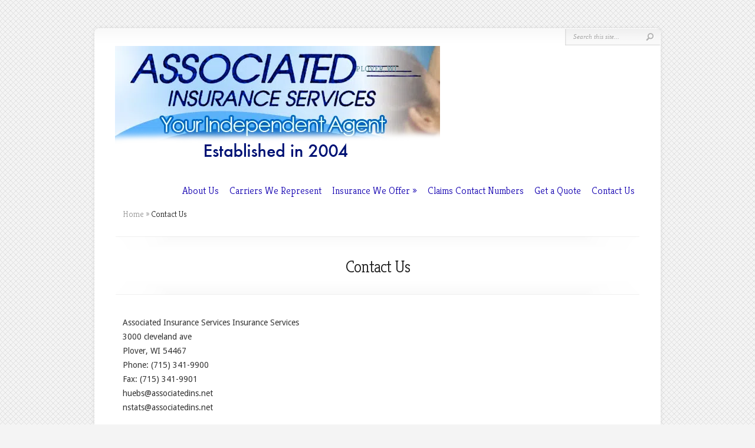

--- FILE ---
content_type: text/html; charset=UTF-8
request_url: https://aisins.biz/contact-us-home/
body_size: 22422
content:
<!DOCTYPE html PUBLIC "-//W3C//DTD XHTML 1.0 Transitional//EN" "http://www.w3.org/TR/xhtml1/DTD/xhtml1-transitional.dtd">
<!--[if IE 6]>
<html xmlns="http://www.w3.org/1999/xhtml" id="ie6" lang="en-US">
<![endif]-->
<!--[if IE 7]>
<html xmlns="http://www.w3.org/1999/xhtml" id="ie7" lang="en-US">
<![endif]-->
<!--[if IE 8]>
<html xmlns="http://www.w3.org/1999/xhtml" id="ie8" lang="en-US">
<![endif]-->
<!--[if !(IE 6) | !(IE 7) | !(IE 8)  ]><!-->
<html xmlns="http://www.w3.org/1999/xhtml" lang="en-US">
<!--<![endif]-->
<head profile="http://gmpg.org/xfn/11">
<meta http-equiv="Content-Type" content="text/html; charset=UTF-8" />

<link data-minify="1" rel="preload" href="https://aisins.biz/wp-content/cache/background-css/1/aisins.biz/wp-content/cache/min/1/wp-content/themes/Chameleon/style.css?ver=1763613402&wpr_t=1768959569" data-rocket-async="style" as="style" onload="this.onload=null;this.rel='stylesheet'" onerror="this.removeAttribute('data-rocket-async')"  type="text/css" media="screen" />
<link data-minify="1" rel="preload" href="https://aisins.biz/wp-content/cache/background-css/1/aisins.biz/wp-content/cache/min/1/wp-content/themes/Chameleon/css/colorpicker.css?ver=1763613402&wpr_t=1768959569" data-rocket-async="style" as="style" onload="this.onload=null;this.rel='stylesheet'" onerror="this.removeAttribute('data-rocket-async')"  type="text/css" media="screen" />

<meta http-equiv="X-UA-Compatible" content="IE=edge">
<link rel="pingback" href="https://aisins.biz/xmlrpc.php" />

<!--[if lt IE 7]>
	<link rel="stylesheet" type="text/css" href="https://aisins.biz/wp-content/themes/Chameleon/css/ie6style.css" />
	<script type="text/javascript" src="https://aisins.biz/wp-content/themes/Chameleon/js/DD_belatedPNG_0.0.8a-min.js"></script>
	<script type="text/javascript">DD_belatedPNG.fix('img#logo, span.overlay, a.zoom-icon, a.more-icon, #menu, #menu-right, #menu-content, ul#top-menu ul, #menu-bar, .footer-widget ul li, span.post-overlay, #content-area, .avatar-overlay, .comment-arrow, .testimonials-item-bottom, #quote, #bottom-shadow, #quote .container');</script>
<![endif]-->
<!--[if IE 7]>
	<link rel="stylesheet" type="text/css" href="https://aisins.biz/wp-content/themes/Chameleon/css/ie7style.css" />
<![endif]-->
<!--[if IE 8]>
	<link rel="stylesheet" type="text/css" href="https://aisins.biz/wp-content/themes/Chameleon/css/ie8style.css" />
<![endif]-->

<script type="text/javascript">
	document.documentElement.className = 'js';
</script>

<script>var et_site_url='https://aisins.biz';var et_post_id='214';function et_core_page_resource_fallback(a,b){"undefined"===typeof b&&(b=a.sheet.cssRules&&0===a.sheet.cssRules.length);b&&(a.onerror=null,a.onload=null,a.href?a.href=et_site_url+"/?et_core_page_resource="+a.id+et_post_id:a.src&&(a.src=et_site_url+"/?et_core_page_resource="+a.id+et_post_id))}
</script><title>Contact Us|Associated Insurance Services</title>
<link data-rocket-prefetch href="https://fonts.googleapis.com" rel="dns-prefetch">
<link data-rocket-preload as="style" href="https://fonts.googleapis.com/css?family=Droid%20Sans%3Aregular%2Cbold%7CKreon%3Alight%2Cregular%7CDroid%20Sans&#038;display=swap" rel="preload">
<link href="https://fonts.googleapis.com/css?family=Droid%20Sans%3Aregular%2Cbold%7CKreon%3Alight%2Cregular%7CDroid%20Sans&#038;display=swap" media="print" onload="this.media=&#039;all&#039;" rel="stylesheet">
<noscript data-wpr-hosted-gf-parameters=""><link rel="stylesheet" href="https://fonts.googleapis.com/css?family=Droid%20Sans%3Aregular%2Cbold%7CKreon%3Alight%2Cregular%7CDroid%20Sans&#038;display=swap"></noscript>
<style id="rocket-critical-css">html,body,div,span,h1,p,a,img,strong,center,ul,li,form{margin:0;padding:0;border:0;outline:0;font-size:100%;vertical-align:baseline;background:transparent}body{line-height:1}ul{list-style:none}:focus{outline:0}table{border-collapse:collapse;border-spacing:0}body{line-height:20px;font-family:'Droid Sans',Arial,Verdana,sans-serif;font-size:12px;color:#929292;background:#f4f4f4 url(https://aisins.biz/wp-content/themes/Chameleon/images/body-bg.png);padding-top:48px;padding-bottom:98px}a{text-decoration:none;color:#00b7f3}h1{padding-bottom:5px;color:#808080;letter-spacing:-1px;line-height:1em;font-weight:lighter;font-family:'Kreon',Arial,sans-serif;text-shadow:none}h1{font-size:30px}p{padding-bottom:10px;line-height:24px}strong{font-weight:bold;color:#1c1c1c}input[type=text]{background-color:#fff;border:1px solid #bbb;padding:2px;color:#4e4e4e}input[type=text]{margin:0.5em 0}.clearfix:after{visibility:hidden;display:block;font-size:0;content:" ";clear:both;height:0}#container{text-align:left;margin:0 auto;width:960px;position:relative;box-shadow:0px 0px 6px rgba(0,0,0,0.1);-moz-box-shadow:0px 0px 6px rgba(0,0,0,0.1);-webkit-box-shadow:0px 0px 6px rgba(0,0,0,0.1);-webkit-border-radius:7px;-moz-border-radius:7px;border-radius:7px;background:#fff var(--wpr-bg-89792d46-680a-4570-a600-8da39aa84ddd) repeat-x top}#header{position:relative;padding:30px 35px 3px}#logo{float:left}p#slogan{float:left;font-size:12.5px;color:#66929c;text-transform:uppercase;padding-top:0px;margin-left:-143px;margin-top:27px;font-family:'Kreon',Arial,sans-serif}ul#top-menu{float:right;padding-top:30px}#additional-info{position:absolute;top:1px;right:1px}#et-social-icons{float:left;padding-top:9px;padding-right:20px}#search-form{float:right;background:var(--wpr-bg-3ced6392-828b-4795-81b7-0de434a2542e) no-repeat;width:161px;height:28px}#search-form #searchinput{background:none;border:none;float:left;margin:5px 7px 0 5px;width:114px;padding-left:9px;font-size:11px;font-family:Georgia,serif;color:#a3a3a3;text-shadow:1px 1px 0px #ffffff;font-style:italic}#search-form #searchsubmit{margin-top:7px;margin-right:7px}#breadcrumbs{font-size:14px;font-family:'Kreon',Arial,sans-serif;font-weight:lighter;padding-top:17px;padding-left:48px;color:#1d1d1d;margin-bottom:28px}#breadcrumbs a{color:#929292;text-decoration:none}#breadcrumbs .raquo{color:#929292}#category-name{text-align:center;width:890px;margin:0 auto;padding-top:38px;background:var(--wpr-bg-b25ce2d9-9274-4e6c-8086-2c9e13db96e2) no-repeat}#category-inner{background:var(--wpr-bg-c15b495d-fcb7-4651-a120-72cada853274) no-repeat bottom left;padding-bottom:28px}h1.category-title{color:#1d1d1d;font-size:28px;font-family:'Kreon',Arial,sans-serif;font-weight:lighter}#content{padding:0px 48px 60px;background:var(--wpr-bg-dc9e8074-949a-44bd-b792-7b867331efdc) repeat-y 633px 0px}.fullwidth{background:none!important}#left-area{width:586px;float:left}.fullwidth #left-area{width:100%}.post{padding:35px 35px 25px 0px}.fullwidth .post{padding-right:0px}ul#top-menu li{padding:0px 9px}ul#top-menu a{font-size:15px;font-family:'Kreon',Arial,sans-serif;color:#393939;text-decoration:none;font-weight:lighter}ul#top-menu>li.current_page_item>a,ul#top-menu>li.current-menu-item>a{color:#427d8b!important;font-weight:normal}ul#top-menu ul{width:189px;background:#fff;border:1px solid #efefef;top:34px!important;padding:10px 8px 10px 20px;z-index:9999px;display:none;-moz-box-shadow:1px 1px 2px rgba(0,0,0,0.1);-webkit-box-shadow:1px 1px 2px rgba(0,0,0,0.1);box-shadow:1px 1px 2px rgba(0,0,0,0.1);-webkit-border-radius:7px;-moz-border-radius:7px;border-radius:7px}ul#top-menu ul li{padding:8px 0}ul#top-menu ul li a{padding:0px 0px 0px 12px;width:160px}.nav ul{position:absolute;top:-999em;background-position:bottom;background-repeat:no-repeat;z-index:10}.nav li{float:left;position:relative}.nav a{display:block;float:left}.nav li li{display:block;padding:0px;float:left;height:auto!important}.nav li ul{width:191px;z-index:1000}.nav li li a:link,.nav li li a:visited{display:block;height:auto;float:left}.nav.sf-arrows li.menu-item-has-children>a:after{content:" \00bb"}#left-area{display:inline}#left-area{width:620px}ul{box-sizing:border-box}:root{--wp--preset--font-size--normal:16px;--wp--preset--font-size--huge:42px}#logo{max-width:100%;height:auto;width:auto}#mobile_nav{display:none;padding:5px 15px;position:relative;padding:12px 26px 12px 53px;font-family:Georgia,serif;font-style:italic;font-size:15px;text-shadow:1px 1px 0 #fff;color:#464646}#mobile_nav>span{display:block;width:17px;height:11px;background:var(--wpr-bg-2248b292-06a4-449c-b874-dafa2421825e) no-repeat;position:absolute;top:17px;left:19px}#mobile_menu{position:absolute;top:43px;left:-101px;border:1px solid #ECECEC;width:365px;text-align:center;z-index:1000;padding:15px 0 9px;display:none}#mobile_menu li{padding-bottom:15px}#mobile_menu ul{display:block!important;visibility:visible!important;padding-top:15px;margin-bottom:-15px}#mobile_nav,#mobile_menu{background:#F9F9F9;-moz-box-shadow:inset 0px 0px 1px 1px #fff;-webkit-box-shadow:inset 0px 0px 1px 1px #fff;box-shadow:inset 0px 0px 1px 1px #fff;border:1px solid #ECECEC}#mobile_menu a{font-style:normal;color:#393939}#mobile_menu li.current-menu-item>a{color:#427D8B;text-decoration:none}ul#top-menu ul{display:none}@media only screen and (min-width:768px) and (max-width:960px){#category-name{width:100%}#category-inner{padding-left:30px;padding-right:30px}#container{width:750px}#left-area{width:487px}#content{padding:0px 36px 60px 31px;background-position:518px 0px}}@media only screen and (max-width:767px){#category-name{width:100%}#category-inner{padding-left:30px;padding-right:30px}#container{width:460px}#header{text-align:center}#additional-info{display:none}#logo{float:none}p#slogan{float:none;margin-left:47px;margin-top:-25px;padding-top:0}#mobile_nav{display:inline-block}#top-menu{display:none}#content{padding:0px 28px 60px}#left-area{width:404px}.post{padding-right:0}}@media only screen and (max-width:479px){#container{width:300px}#header{text-align:center}#additional-info{display:none}#logo{float:none}p#slogan{float:none;margin-left:47px;margin-top:-25px;padding-top:0}#mobile_nav{display:inline-block;margin-bottom:10px}#top-menu{display:none}#mobile_menu{width:240px}#left-area{width:244px}}.clearfix:after{visibility:hidden;display:block;font-size:0;content:" ";clear:both;height:0}p,li{font-size:14px}#mobile_nav{margin-top:24px}#content .entry.post{padding:35px 0px 25px 0px}.current_page_item>a{text-decoration:underline!important}ul#top-menu{clear:left}ul#top-menu a{font-size:17px}</style><link rel="preload" data-rocket-preload as="image" href="https://aisins.biz/wp-content/themes/Chameleon/images/header-shadow.png" fetchpriority="high">
<meta name='robots' content='max-image-preview:large' />
<link rel="alternate" type="application/rss+xml" title="Associated Insurance Services &raquo; Feed" href="https://aisins.biz/feed/" />
<link rel="alternate" type="application/rss+xml" title="Associated Insurance Services &raquo; Comments Feed" href="https://aisins.biz/comments/feed/" />
<link rel="alternate" title="oEmbed (JSON)" type="application/json+oembed" href="https://aisins.biz/wp-json/oembed/1.0/embed?url=https%3A%2F%2Faisins.biz%2Fcontact-us-home%2F" />
<link rel="alternate" title="oEmbed (XML)" type="text/xml+oembed" href="https://aisins.biz/wp-json/oembed/1.0/embed?url=https%3A%2F%2Faisins.biz%2Fcontact-us-home%2F&#038;format=xml" />
<meta content="Chameleon v.3.9.13" name="generator"/>
	<style type="text/css">
		body { color: #333333; }
		#content-area a, #content a { color: #1705b2; }
		ul#top-menu li a { color: #1705b2 !important; }
		ul#top-menu > li.current_page_item > a, ul#top-menu li:hover > a, ul#top-menu > li.current-cat > a, ul#top-menu > li.current-menu-item > a { color: #1705b2 !important; }
		h1, h2, h3, h4, h5, h6, h1 a, h2 a, h3 a, h4 a, h5 a, h6 a { color: # !important; }

		#sidebar a { color:#; }
		.footer-widget { color:# }
		#footer a, ul#bottom-menu li a { color:#1705b2 }
	</style>

<style id='wp-img-auto-sizes-contain-inline-css' type='text/css'>
img:is([sizes=auto i],[sizes^="auto," i]){contain-intrinsic-size:3000px 1500px}
/*# sourceURL=wp-img-auto-sizes-contain-inline-css */
</style>
<style id='wp-emoji-styles-inline-css' type='text/css'>

	img.wp-smiley, img.emoji {
		display: inline !important;
		border: none !important;
		box-shadow: none !important;
		height: 1em !important;
		width: 1em !important;
		margin: 0 0.07em !important;
		vertical-align: -0.1em !important;
		background: none !important;
		padding: 0 !important;
	}
/*# sourceURL=wp-emoji-styles-inline-css */
</style>
<style id='wp-block-library-inline-css' type='text/css'>
:root{--wp-block-synced-color:#7a00df;--wp-block-synced-color--rgb:122,0,223;--wp-bound-block-color:var(--wp-block-synced-color);--wp-editor-canvas-background:#ddd;--wp-admin-theme-color:#007cba;--wp-admin-theme-color--rgb:0,124,186;--wp-admin-theme-color-darker-10:#006ba1;--wp-admin-theme-color-darker-10--rgb:0,107,160.5;--wp-admin-theme-color-darker-20:#005a87;--wp-admin-theme-color-darker-20--rgb:0,90,135;--wp-admin-border-width-focus:2px}@media (min-resolution:192dpi){:root{--wp-admin-border-width-focus:1.5px}}.wp-element-button{cursor:pointer}:root .has-very-light-gray-background-color{background-color:#eee}:root .has-very-dark-gray-background-color{background-color:#313131}:root .has-very-light-gray-color{color:#eee}:root .has-very-dark-gray-color{color:#313131}:root .has-vivid-green-cyan-to-vivid-cyan-blue-gradient-background{background:linear-gradient(135deg,#00d084,#0693e3)}:root .has-purple-crush-gradient-background{background:linear-gradient(135deg,#34e2e4,#4721fb 50%,#ab1dfe)}:root .has-hazy-dawn-gradient-background{background:linear-gradient(135deg,#faaca8,#dad0ec)}:root .has-subdued-olive-gradient-background{background:linear-gradient(135deg,#fafae1,#67a671)}:root .has-atomic-cream-gradient-background{background:linear-gradient(135deg,#fdd79a,#004a59)}:root .has-nightshade-gradient-background{background:linear-gradient(135deg,#330968,#31cdcf)}:root .has-midnight-gradient-background{background:linear-gradient(135deg,#020381,#2874fc)}:root{--wp--preset--font-size--normal:16px;--wp--preset--font-size--huge:42px}.has-regular-font-size{font-size:1em}.has-larger-font-size{font-size:2.625em}.has-normal-font-size{font-size:var(--wp--preset--font-size--normal)}.has-huge-font-size{font-size:var(--wp--preset--font-size--huge)}.has-text-align-center{text-align:center}.has-text-align-left{text-align:left}.has-text-align-right{text-align:right}.has-fit-text{white-space:nowrap!important}#end-resizable-editor-section{display:none}.aligncenter{clear:both}.items-justified-left{justify-content:flex-start}.items-justified-center{justify-content:center}.items-justified-right{justify-content:flex-end}.items-justified-space-between{justify-content:space-between}.screen-reader-text{border:0;clip-path:inset(50%);height:1px;margin:-1px;overflow:hidden;padding:0;position:absolute;width:1px;word-wrap:normal!important}.screen-reader-text:focus{background-color:#ddd;clip-path:none;color:#444;display:block;font-size:1em;height:auto;left:5px;line-height:normal;padding:15px 23px 14px;text-decoration:none;top:5px;width:auto;z-index:100000}html :where(.has-border-color){border-style:solid}html :where([style*=border-top-color]){border-top-style:solid}html :where([style*=border-right-color]){border-right-style:solid}html :where([style*=border-bottom-color]){border-bottom-style:solid}html :where([style*=border-left-color]){border-left-style:solid}html :where([style*=border-width]){border-style:solid}html :where([style*=border-top-width]){border-top-style:solid}html :where([style*=border-right-width]){border-right-style:solid}html :where([style*=border-bottom-width]){border-bottom-style:solid}html :where([style*=border-left-width]){border-left-style:solid}html :where(img[class*=wp-image-]){height:auto;max-width:100%}:where(figure){margin:0 0 1em}html :where(.is-position-sticky){--wp-admin--admin-bar--position-offset:var(--wp-admin--admin-bar--height,0px)}@media screen and (max-width:600px){html :where(.is-position-sticky){--wp-admin--admin-bar--position-offset:0px}}

/*# sourceURL=wp-block-library-inline-css */
</style><style id='global-styles-inline-css' type='text/css'>
:root{--wp--preset--aspect-ratio--square: 1;--wp--preset--aspect-ratio--4-3: 4/3;--wp--preset--aspect-ratio--3-4: 3/4;--wp--preset--aspect-ratio--3-2: 3/2;--wp--preset--aspect-ratio--2-3: 2/3;--wp--preset--aspect-ratio--16-9: 16/9;--wp--preset--aspect-ratio--9-16: 9/16;--wp--preset--color--black: #000000;--wp--preset--color--cyan-bluish-gray: #abb8c3;--wp--preset--color--white: #ffffff;--wp--preset--color--pale-pink: #f78da7;--wp--preset--color--vivid-red: #cf2e2e;--wp--preset--color--luminous-vivid-orange: #ff6900;--wp--preset--color--luminous-vivid-amber: #fcb900;--wp--preset--color--light-green-cyan: #7bdcb5;--wp--preset--color--vivid-green-cyan: #00d084;--wp--preset--color--pale-cyan-blue: #8ed1fc;--wp--preset--color--vivid-cyan-blue: #0693e3;--wp--preset--color--vivid-purple: #9b51e0;--wp--preset--gradient--vivid-cyan-blue-to-vivid-purple: linear-gradient(135deg,rgb(6,147,227) 0%,rgb(155,81,224) 100%);--wp--preset--gradient--light-green-cyan-to-vivid-green-cyan: linear-gradient(135deg,rgb(122,220,180) 0%,rgb(0,208,130) 100%);--wp--preset--gradient--luminous-vivid-amber-to-luminous-vivid-orange: linear-gradient(135deg,rgb(252,185,0) 0%,rgb(255,105,0) 100%);--wp--preset--gradient--luminous-vivid-orange-to-vivid-red: linear-gradient(135deg,rgb(255,105,0) 0%,rgb(207,46,46) 100%);--wp--preset--gradient--very-light-gray-to-cyan-bluish-gray: linear-gradient(135deg,rgb(238,238,238) 0%,rgb(169,184,195) 100%);--wp--preset--gradient--cool-to-warm-spectrum: linear-gradient(135deg,rgb(74,234,220) 0%,rgb(151,120,209) 20%,rgb(207,42,186) 40%,rgb(238,44,130) 60%,rgb(251,105,98) 80%,rgb(254,248,76) 100%);--wp--preset--gradient--blush-light-purple: linear-gradient(135deg,rgb(255,206,236) 0%,rgb(152,150,240) 100%);--wp--preset--gradient--blush-bordeaux: linear-gradient(135deg,rgb(254,205,165) 0%,rgb(254,45,45) 50%,rgb(107,0,62) 100%);--wp--preset--gradient--luminous-dusk: linear-gradient(135deg,rgb(255,203,112) 0%,rgb(199,81,192) 50%,rgb(65,88,208) 100%);--wp--preset--gradient--pale-ocean: linear-gradient(135deg,rgb(255,245,203) 0%,rgb(182,227,212) 50%,rgb(51,167,181) 100%);--wp--preset--gradient--electric-grass: linear-gradient(135deg,rgb(202,248,128) 0%,rgb(113,206,126) 100%);--wp--preset--gradient--midnight: linear-gradient(135deg,rgb(2,3,129) 0%,rgb(40,116,252) 100%);--wp--preset--font-size--small: 13px;--wp--preset--font-size--medium: 20px;--wp--preset--font-size--large: 36px;--wp--preset--font-size--x-large: 42px;--wp--preset--spacing--20: 0.44rem;--wp--preset--spacing--30: 0.67rem;--wp--preset--spacing--40: 1rem;--wp--preset--spacing--50: 1.5rem;--wp--preset--spacing--60: 2.25rem;--wp--preset--spacing--70: 3.38rem;--wp--preset--spacing--80: 5.06rem;--wp--preset--shadow--natural: 6px 6px 9px rgba(0, 0, 0, 0.2);--wp--preset--shadow--deep: 12px 12px 50px rgba(0, 0, 0, 0.4);--wp--preset--shadow--sharp: 6px 6px 0px rgba(0, 0, 0, 0.2);--wp--preset--shadow--outlined: 6px 6px 0px -3px rgb(255, 255, 255), 6px 6px rgb(0, 0, 0);--wp--preset--shadow--crisp: 6px 6px 0px rgb(0, 0, 0);}:where(.is-layout-flex){gap: 0.5em;}:where(.is-layout-grid){gap: 0.5em;}body .is-layout-flex{display: flex;}.is-layout-flex{flex-wrap: wrap;align-items: center;}.is-layout-flex > :is(*, div){margin: 0;}body .is-layout-grid{display: grid;}.is-layout-grid > :is(*, div){margin: 0;}:where(.wp-block-columns.is-layout-flex){gap: 2em;}:where(.wp-block-columns.is-layout-grid){gap: 2em;}:where(.wp-block-post-template.is-layout-flex){gap: 1.25em;}:where(.wp-block-post-template.is-layout-grid){gap: 1.25em;}.has-black-color{color: var(--wp--preset--color--black) !important;}.has-cyan-bluish-gray-color{color: var(--wp--preset--color--cyan-bluish-gray) !important;}.has-white-color{color: var(--wp--preset--color--white) !important;}.has-pale-pink-color{color: var(--wp--preset--color--pale-pink) !important;}.has-vivid-red-color{color: var(--wp--preset--color--vivid-red) !important;}.has-luminous-vivid-orange-color{color: var(--wp--preset--color--luminous-vivid-orange) !important;}.has-luminous-vivid-amber-color{color: var(--wp--preset--color--luminous-vivid-amber) !important;}.has-light-green-cyan-color{color: var(--wp--preset--color--light-green-cyan) !important;}.has-vivid-green-cyan-color{color: var(--wp--preset--color--vivid-green-cyan) !important;}.has-pale-cyan-blue-color{color: var(--wp--preset--color--pale-cyan-blue) !important;}.has-vivid-cyan-blue-color{color: var(--wp--preset--color--vivid-cyan-blue) !important;}.has-vivid-purple-color{color: var(--wp--preset--color--vivid-purple) !important;}.has-black-background-color{background-color: var(--wp--preset--color--black) !important;}.has-cyan-bluish-gray-background-color{background-color: var(--wp--preset--color--cyan-bluish-gray) !important;}.has-white-background-color{background-color: var(--wp--preset--color--white) !important;}.has-pale-pink-background-color{background-color: var(--wp--preset--color--pale-pink) !important;}.has-vivid-red-background-color{background-color: var(--wp--preset--color--vivid-red) !important;}.has-luminous-vivid-orange-background-color{background-color: var(--wp--preset--color--luminous-vivid-orange) !important;}.has-luminous-vivid-amber-background-color{background-color: var(--wp--preset--color--luminous-vivid-amber) !important;}.has-light-green-cyan-background-color{background-color: var(--wp--preset--color--light-green-cyan) !important;}.has-vivid-green-cyan-background-color{background-color: var(--wp--preset--color--vivid-green-cyan) !important;}.has-pale-cyan-blue-background-color{background-color: var(--wp--preset--color--pale-cyan-blue) !important;}.has-vivid-cyan-blue-background-color{background-color: var(--wp--preset--color--vivid-cyan-blue) !important;}.has-vivid-purple-background-color{background-color: var(--wp--preset--color--vivid-purple) !important;}.has-black-border-color{border-color: var(--wp--preset--color--black) !important;}.has-cyan-bluish-gray-border-color{border-color: var(--wp--preset--color--cyan-bluish-gray) !important;}.has-white-border-color{border-color: var(--wp--preset--color--white) !important;}.has-pale-pink-border-color{border-color: var(--wp--preset--color--pale-pink) !important;}.has-vivid-red-border-color{border-color: var(--wp--preset--color--vivid-red) !important;}.has-luminous-vivid-orange-border-color{border-color: var(--wp--preset--color--luminous-vivid-orange) !important;}.has-luminous-vivid-amber-border-color{border-color: var(--wp--preset--color--luminous-vivid-amber) !important;}.has-light-green-cyan-border-color{border-color: var(--wp--preset--color--light-green-cyan) !important;}.has-vivid-green-cyan-border-color{border-color: var(--wp--preset--color--vivid-green-cyan) !important;}.has-pale-cyan-blue-border-color{border-color: var(--wp--preset--color--pale-cyan-blue) !important;}.has-vivid-cyan-blue-border-color{border-color: var(--wp--preset--color--vivid-cyan-blue) !important;}.has-vivid-purple-border-color{border-color: var(--wp--preset--color--vivid-purple) !important;}.has-vivid-cyan-blue-to-vivid-purple-gradient-background{background: var(--wp--preset--gradient--vivid-cyan-blue-to-vivid-purple) !important;}.has-light-green-cyan-to-vivid-green-cyan-gradient-background{background: var(--wp--preset--gradient--light-green-cyan-to-vivid-green-cyan) !important;}.has-luminous-vivid-amber-to-luminous-vivid-orange-gradient-background{background: var(--wp--preset--gradient--luminous-vivid-amber-to-luminous-vivid-orange) !important;}.has-luminous-vivid-orange-to-vivid-red-gradient-background{background: var(--wp--preset--gradient--luminous-vivid-orange-to-vivid-red) !important;}.has-very-light-gray-to-cyan-bluish-gray-gradient-background{background: var(--wp--preset--gradient--very-light-gray-to-cyan-bluish-gray) !important;}.has-cool-to-warm-spectrum-gradient-background{background: var(--wp--preset--gradient--cool-to-warm-spectrum) !important;}.has-blush-light-purple-gradient-background{background: var(--wp--preset--gradient--blush-light-purple) !important;}.has-blush-bordeaux-gradient-background{background: var(--wp--preset--gradient--blush-bordeaux) !important;}.has-luminous-dusk-gradient-background{background: var(--wp--preset--gradient--luminous-dusk) !important;}.has-pale-ocean-gradient-background{background: var(--wp--preset--gradient--pale-ocean) !important;}.has-electric-grass-gradient-background{background: var(--wp--preset--gradient--electric-grass) !important;}.has-midnight-gradient-background{background: var(--wp--preset--gradient--midnight) !important;}.has-small-font-size{font-size: var(--wp--preset--font-size--small) !important;}.has-medium-font-size{font-size: var(--wp--preset--font-size--medium) !important;}.has-large-font-size{font-size: var(--wp--preset--font-size--large) !important;}.has-x-large-font-size{font-size: var(--wp--preset--font-size--x-large) !important;}
/*# sourceURL=global-styles-inline-css */
</style>

<style id='classic-theme-styles-inline-css' type='text/css'>
/*! This file is auto-generated */
.wp-block-button__link{color:#fff;background-color:#32373c;border-radius:9999px;box-shadow:none;text-decoration:none;padding:calc(.667em + 2px) calc(1.333em + 2px);font-size:1.125em}.wp-block-file__button{background:#32373c;color:#fff;text-decoration:none}
/*# sourceURL=/wp-includes/css/classic-themes.min.css */
</style>
<link data-minify="1" rel='preload'  href='https://aisins.biz/wp-content/cache/background-css/1/aisins.biz/wp-content/cache/min/1/wp-content/themes/Chameleon/css/responsive.css?ver=1763613402&wpr_t=1768959569' data-rocket-async="style" as="style" onload="this.onload=null;this.rel='stylesheet'" onerror="this.removeAttribute('data-rocket-async')"  type='text/css' media='all' />
<link data-minify="1" rel='preload'  href='https://aisins.biz/wp-content/cache/background-css/1/aisins.biz/wp-content/cache/min/1/wp-content/themes/Chameleon/epanel/shortcodes/css/shortcodes-legacy.css?ver=1763613402&wpr_t=1768959569' data-rocket-async="style" as="style" onload="this.onload=null;this.rel='stylesheet'" onerror="this.removeAttribute('data-rocket-async')"  type='text/css' media='all' />
<link data-minify="1" rel='preload'  href='https://aisins.biz/wp-content/cache/min/1/wp-content/themes/Chameleon/includes/page_templates/js/magnific_popup/magnific_popup.css?ver=1763613402' data-rocket-async="style" as="style" onload="this.onload=null;this.rel='stylesheet'" onerror="this.removeAttribute('data-rocket-async')"  type='text/css' media='screen' />
<link data-minify="1" rel='preload'  href='https://aisins.biz/wp-content/cache/background-css/1/aisins.biz/wp-content/cache/min/1/wp-content/themes/Chameleon/includes/page_templates/page_templates.css?ver=1763613402&wpr_t=1768959569' data-rocket-async="style" as="style" onload="this.onload=null;this.rel='stylesheet'" onerror="this.removeAttribute('data-rocket-async')"  type='text/css' media='screen' />
<script type="text/javascript" src="https://aisins.biz/wp-includes/js/jquery/jquery.min.js?ver=3.7.1" id="jquery-core-js" data-rocket-defer defer></script>
<script type="text/javascript" src="https://aisins.biz/wp-includes/js/jquery/jquery-migrate.min.js?ver=3.4.1" id="jquery-migrate-js" data-rocket-defer defer></script>
<script type="text/javascript" src="https://aisins.biz/wp-content/themes/Chameleon/js/jquery.cycle.all.min.js?ver=1.0" id="jquery_cycle-js" data-rocket-defer defer></script>
<link rel="https://api.w.org/" href="https://aisins.biz/wp-json/" /><link rel="alternate" title="JSON" type="application/json" href="https://aisins.biz/wp-json/wp/v2/pages/214" /><link rel="EditURI" type="application/rsd+xml" title="RSD" href="https://aisins.biz/xmlrpc.php?rsd" />

<link rel="canonical" href="https://aisins.biz/contact-us-home/" />
<link rel='shortlink' href='https://aisins.biz/?p=214' />
<!-- used in scripts --><meta name="et_featured_auto_speed" content="7000" /><meta name="et_disable_toptier" content="0" /><meta name="et_featured_slider_auto" content="1" /><meta name="et_theme_folder" content="https://aisins.biz/wp-content/themes/Chameleon" /><style type='text/css'>body { font-family: 'Droid Sans', Arial, sans-serif !important;  }</style><style type='text/css'>body {  }</style><meta name="viewport" content="width=device-width, initial-scale=1.0, maximum-scale=1.0, user-scalable=0" /><link rel="preload" href="https://aisins.biz/wp-content/themes/Chameleon/core/admin/fonts/modules.ttf" as="font" crossorigin="anonymous"><script>window.addEventListener('DOMContentLoaded', function() {

jQuery(function($){

    $('#service .service img').remove();

});

});</script>	<style type="text/css">
		#et_pt_portfolio_gallery { margin-left: -41px; margin-right: -51px; }
		.et_pt_portfolio_item { margin-left: 35px; }
		.et_portfolio_small { margin-left: -40px !important; }
		.et_portfolio_small .et_pt_portfolio_item { margin-left: 32px !important; }
		.et_portfolio_large { margin-left: -26px !important; }
		.et_portfolio_large .et_pt_portfolio_item { margin-left: 11px !important; }
	</style>
<link rel="preload"  href="https://aisins.biz/wp-content/et-cache/global/et-customizer-global-17679513877791.min.css" data-rocket-async="style" as="style" onload="this.onload=null;this.rel='stylesheet'" onerror="this.removeAttribute('data-rocket-async')"  onerror="et_core_page_resource_fallback(this, true)" onload="et_core_page_resource_fallback(this)" /><noscript><style id="rocket-lazyload-nojs-css">.rll-youtube-player, [data-lazy-src]{display:none !important;}</style></noscript><script>
/*! loadCSS rel=preload polyfill. [c]2017 Filament Group, Inc. MIT License */
(function(w){"use strict";if(!w.loadCSS){w.loadCSS=function(){}}
var rp=loadCSS.relpreload={};rp.support=(function(){var ret;try{ret=w.document.createElement("link").relList.supports("preload")}catch(e){ret=!1}
return function(){return ret}})();rp.bindMediaToggle=function(link){var finalMedia=link.media||"all";function enableStylesheet(){link.media=finalMedia}
if(link.addEventListener){link.addEventListener("load",enableStylesheet)}else if(link.attachEvent){link.attachEvent("onload",enableStylesheet)}
setTimeout(function(){link.rel="stylesheet";link.media="only x"});setTimeout(enableStylesheet,3000)};rp.poly=function(){if(rp.support()){return}
var links=w.document.getElementsByTagName("link");for(var i=0;i<links.length;i++){var link=links[i];if(link.rel==="preload"&&link.getAttribute("as")==="style"&&!link.getAttribute("data-loadcss")){link.setAttribute("data-loadcss",!0);rp.bindMediaToggle(link)}}};if(!rp.support()){rp.poly();var run=w.setInterval(rp.poly,500);if(w.addEventListener){w.addEventListener("load",function(){rp.poly();w.clearInterval(run)})}else if(w.attachEvent){w.attachEvent("onload",function(){rp.poly();w.clearInterval(run)})}}
if(typeof exports!=="undefined"){exports.loadCSS=loadCSS}
else{w.loadCSS=loadCSS}}(typeof global!=="undefined"?global:this))
</script>
<style id="wpr-lazyload-bg-container"></style><style id="wpr-lazyload-bg-exclusion">#container{--wpr-bg-ff94d356-4152-4edc-bae3-222a321d3596: url('https://aisins.biz/wp-content/themes/Chameleon/images/header-shadow.png');}#search-form{--wpr-bg-2f355ed0-8a69-4411-a13a-e799ea7fba03: url('https://aisins.biz/wp-content/themes/Chameleon/images/search-bg.png');}#category-name{--wpr-bg-6b4cb14c-3be4-468a-937c-262798ffcc08: url('https://aisins.biz/wp-content/themes/Chameleon/images/top-category-bg.png');}#category-inner{--wpr-bg-2d6c9575-0ab5-4b79-905d-e6ec8876b31a: url('https://aisins.biz/wp-content/themes/Chameleon/images/bottom-category-bg.png');}#container{--wpr-bg-89792d46-680a-4570-a600-8da39aa84ddd: url('https://aisins.biz/wp-content/themes/Chameleon/images/header-shadow.png');}#search-form{--wpr-bg-3ced6392-828b-4795-81b7-0de434a2542e: url('https://aisins.biz/wp-content/themes/Chameleon/images/search-bg.png');}#category-name{--wpr-bg-b25ce2d9-9274-4e6c-8086-2c9e13db96e2: url('https://aisins.biz/wp-content/themes/Chameleon/images/top-category-bg.png');}#category-inner{--wpr-bg-c15b495d-fcb7-4651-a120-72cada853274: url('https://aisins.biz/wp-content/themes/Chameleon/images/bottom-category-bg.png');}</style>
<noscript>
<style id="wpr-lazyload-bg-nostyle">body{--wpr-bg-14dce5e6-5bcb-49cb-b6e1-e84927b21caf: url('https://aisins.biz/wp-content/themes/Chameleon/images/body-bg.png');}.service .thumb{--wpr-bg-802f64ae-d101-466a-997b-136398b4aba8: url('https://aisins.biz/wp-content/themes/Chameleon/images/thumb-bg.png');}span.more-icon{--wpr-bg-2700bc9e-6358-422a-943b-2de27a5bb24d: url('https://aisins.biz/wp-content/themes/Chameleon/images/more-icon.png');}#from-blog ul li{--wpr-bg-b1ec930d-44a7-4a95-9884-c53cc4d9d217: url('https://aisins.biz/wp-content/themes/Chameleon/images/sidebar-bullet.png');}a#left-multi-media{--wpr-bg-000b273a-36a8-4996-988f-598467317da7: url('https://aisins.biz/wp-content/themes/Chameleon/images/left-multi-media-arrow.png');}a#right-multi-media{--wpr-bg-1fae609e-7a9a-44b8-a15c-1847769a2035: url('https://aisins.biz/wp-content/themes/Chameleon/images/right-multi-media-arrow.png');}span.more{--wpr-bg-2a47f82f-6d53-4fbf-8929-9deb38a73d9b: url('https://aisins.biz/wp-content/themes/Chameleon/images/more.png');}.et-video span.more{--wpr-bg-8077b92c-4e39-436a-b400-e8b1c7c78585: url('https://aisins.biz/wp-content/themes/Chameleon/images/et-video-more.png');}#content{--wpr-bg-cbc6849e-bd40-4f28-8e7d-ff0e40ae7d7e: url('https://aisins.biz/wp-content/themes/Chameleon/images/content-bg.png');}span.post-overlay{--wpr-bg-a0024bce-d488-44a7-bee2-94d07019899b: url('https://aisins.biz/wp-content/themes/Chameleon/images/post-overlay.png');}#featured{--wpr-bg-d3c6024c-282e-421a-b8df-c95b8347d0c3: url('https://aisins.biz/wp-content/themes/Chameleon/images/featured-bg.png');}a#left-arrow,#featured .nivo-prevNav{--wpr-bg-c72ea023-eec2-49f8-80dc-dcbbdfb9a450: url('https://aisins.biz/wp-content/themes/Chameleon/images/left-arrow.png');}a#right-arrow,#featured .nivo-nextNav{--wpr-bg-2730f8ce-fd23-4b2f-b954-a65c3fdc1082: url('https://aisins.biz/wp-content/themes/Chameleon/images/right-arrow.png');}.featured-top-shadow{--wpr-bg-0d6cd975-c625-408a-a395-7cabcc986dfe: url('https://aisins.biz/wp-content/themes/Chameleon/images/featured-top-shadow.png');}.featured-bottom-shadow{--wpr-bg-ab46d245-41ba-4212-a946-0fb470ce29bc: url('https://aisins.biz/wp-content/themes/Chameleon/images/featured-bottom-shadow.png');}.featured-description{--wpr-bg-066b351b-1be9-4dac-b3a5-d27697477303: url('https://aisins.biz/wp-content/themes/Chameleon/images/featured-description.png');}a.readmore{--wpr-bg-64899b28-d3b9-43f0-aa7c-6af0a4e0f3a9: url('https://aisins.biz/wp-content/themes/Chameleon/images/readmore.png');}#controllers a,.nivo-controlNav a{--wpr-bg-592e3019-6892-49e8-8513-1e6ccd0fdd6d: url('https://aisins.biz/wp-content/themes/Chameleon/images/controller1.png');}#controllers a.activeSlide,.nivo-controlNav a.active,#controllers a:hover,.nivo-controlNav a:hover{--wpr-bg-8f6236dc-6d49-4b73-95c1-d0a0d1da9dc8: url('https://aisins.biz/wp-content/themes/Chameleon/images/controller2.png');}.shadow-left{--wpr-bg-8f995f29-8b89-4105-a20f-b8850c686272: url('https://aisins.biz/wp-content/themes/Chameleon/images/active-left-shadow.png');}.shadow-right{--wpr-bg-edc1102b-31c4-4e38-b85e-bb8d7ff09393: url('https://aisins.biz/wp-content/themes/Chameleon/images/active-right-shadow.png');}a.featured-link{--wpr-bg-5e4760a3-82af-42c0-bdf0-d783c67ca64e: url('https://aisins.biz/wp-content/themes/Chameleon/images/featured_active_link.png');}#featured-modest .featured-title{--wpr-bg-e368da2b-b136-4149-9b3d-145dbe4cc935: url('https://aisins.biz/wp-content/themes/Chameleon/images/featured-title-bg.png');}#featured-modest .description{--wpr-bg-49072576-b9ff-44dd-bc6d-4f54c1fc0871: url('https://aisins.biz/wp-content/themes/Chameleon/images/description-bg.png');}.gotoslide{--wpr-bg-6f0cabeb-e1c1-417c-951c-e48c6ab22a9b: url('https://aisins.biz/wp-content/themes/Chameleon/images/next-slide-overlay.png');}#featured-modest .next-block .gotoslide span{--wpr-bg-32b62dd3-c812-4c5e-8afe-4d0730553b0a: url('https://aisins.biz/wp-content/themes/Chameleon/images/featured-arrow.png');}#featured-modest .prev-block .gotoslide span{--wpr-bg-fc0e6954-ba46-4138-851e-95661cc82f7f: url('https://aisins.biz/wp-content/themes/Chameleon/images/featured-arrow-left.png');}.comment-body-outer{--wpr-bg-32912a87-ff9e-44d3-9d61-af24e5c4c3a1: url('https://aisins.biz/wp-content/themes/Chameleon/images/comment-top-bg.png');}.comment-body{--wpr-bg-b56cb104-a6b2-413e-bf92-aac38bf36e28: url('https://aisins.biz/wp-content/themes/Chameleon/images/comment-bottom-bg.png');}.avatar-overlay{--wpr-bg-e73d90ae-4eac-4678-9517-8fb72efbcc9a: url('https://aisins.biz/wp-content/themes/Chameleon/images/avatar-overlay.png');}.comment-arrow{--wpr-bg-cd87774e-3229-4210-9294-197d629f3ff5: url('https://aisins.biz/wp-content/themes/Chameleon/images/comment-arrow.png');}#commentform input,#commentform textarea{--wpr-bg-a58d59a4-81ec-4646-aa2a-0c6628d00803: url('https://aisins.biz/wp-content/themes/Chameleon/images/comment-inputs-bg.png');}.footer-widget ul li{--wpr-bg-08da4f97-0304-41b8-88b8-967edfd4351e: url('https://aisins.biz/wp-content/themes/Chameleon/images/footer-bullet.png');}.widget ul li{--wpr-bg-7d34c3a8-3eb4-47b8-8fa4-a986fc99f32b: url('https://aisins.biz/wp-content/themes/Chameleon/images/sidebar-bullet.png');}.media-arrow{--wpr-bg-bd651614-027c-4c69-a832-97058b50df91: url('https://aisins.biz/wp-content/themes/Chameleon/images/media-arrow.png');}#et-control-panel{--wpr-bg-8345ec3c-b526-4538-8ac7-8eef16cd51d5: url('https://aisins.biz/wp-content/themes/Chameleon/images/control-panel-bottom.png');}#control-panel-main{--wpr-bg-f91a35dc-2516-4061-8f1b-5c54667721a7: url('https://aisins.biz/wp-content/themes/Chameleon/images/control-panel-mainbg.png');}#et-control-close{--wpr-bg-ae9a708e-21bc-40c3-9738-04caf5526548: url('https://aisins.biz/wp-content/themes/Chameleon/images/control-panel-closebutton.png');}.control-open{--wpr-bg-09b161fe-59e1-4c80-bfb7-9ca9a8f4bd4b: url('https://aisins.biz/wp-content/themes/Chameleon/images/control-panel-openbutton.png');}#et-control-inner{--wpr-bg-4c144b73-d74f-45b2-99eb-8f0d26e10dfc: url('https://aisins.biz/wp-content/themes/Chameleon/images/control-inner.png');}.et-sample-setting span.et-sample-overlay{--wpr-bg-18ce356b-e328-470a-9223-6cea759a2c48: url('https://aisins.biz/wp-content/themes/Chameleon/images/control-link-overlay.png');}#et-sample-texture1{--wpr-bg-2b58d53b-eaf2-4b74-afad-0cbfea03b65f: url('https://aisins.biz/wp-content/themes/Chameleon/images/body-bg2.png');}#et-sample-texture2{--wpr-bg-7b6a6c71-655f-4f9b-b623-434acded1e20: url('https://aisins.biz/wp-content/themes/Chameleon/images/body-bg3.png');}#et-sample-texture3{--wpr-bg-0a85c3ac-638b-4abe-a5b3-8ed14111db96: url('https://aisins.biz/wp-content/themes/Chameleon/images/body-bg4.png');}#et-sample-texture4{--wpr-bg-e060ecc6-1bb4-47cc-8ea6-39a384141f78: url('https://aisins.biz/wp-content/themes/Chameleon/images/body-bg5.png');}#et-sample-texture5{--wpr-bg-536c45ff-e01b-4901-8cb6-8b6b48f9cd25: url('https://aisins.biz/wp-content/themes/Chameleon/images/body-bg6.png');}#et-sample-texture6{--wpr-bg-29e8f2f2-fe64-44c9-9713-aebc1330980e: url('https://aisins.biz/wp-content/themes/Chameleon/images/body-bg7.png');}#et-sample-texture7{--wpr-bg-263af74b-9ade-4cab-98f0-07fff20dcee9: url('https://aisins.biz/wp-content/themes/Chameleon/images/body-bg8.png');}#et-sample-texture8{--wpr-bg-3eb84ade-96e1-44b7-862a-e67c5f36d2dc: url('https://aisins.biz/wp-content/themes/Chameleon/images/body-bg9.png');}#et-sample-texture9{--wpr-bg-d4f8e4b1-95de-4e74-b2c6-a5e4f7d25a70: url('https://aisins.biz/wp-content/themes/Chameleon/images/body-bg10.png');}#et-sample-texture10{--wpr-bg-9db14bad-0b35-4a7f-9baa-ee095efd5a67: url('https://aisins.biz/wp-content/themes/Chameleon/images/body-bg11.png');}#et-sample-texture11{--wpr-bg-25bc4766-bb74-4199-bfc6-c3c990699c7f: url('https://aisins.biz/wp-content/themes/Chameleon/images/body-bg12.png');}#et-sample-texture12{--wpr-bg-ff31ab0c-2888-4947-8634-b9c9e3ab6786: url('https://aisins.biz/wp-content/themes/Chameleon/images/body-bg13.png');}#et-sample-texture13{--wpr-bg-cbbfb5c6-744f-47f6-ac77-a4b2a7c5b4f6: url('https://aisins.biz/wp-content/themes/Chameleon/images/body-bg14.png');}#et-sample-texture14{--wpr-bg-1b39f9f0-7907-472e-841d-8b854f0c5dd0: url('https://aisins.biz/wp-content/themes/Chameleon/images/body-bg15.png');}#et-sample-texture15{--wpr-bg-d75173d8-4341-49c8-a955-d142053ea786: url('https://aisins.biz/wp-content/themes/Chameleon/images/body-bg16.png');}#et-sample-texture16{--wpr-bg-014af912-38c7-46d7-8617-4db0fec8093c: url('https://aisins.biz/wp-content/themes/Chameleon/images/body-bg17.png');}.et-control-colorpicker{--wpr-bg-d5dbafd1-39cf-48d1-bfef-43451ba47eed: url('https://aisins.biz/wp-content/themes/Chameleon/images/control-panel-colorpicker.png');}.js #featured #slides,.js #featured-modest{--wpr-bg-81d4c2bb-e167-4460-86d3-621f38115494: url('https://aisins.biz/wp-content/themes/Chameleon/images/ajax-loader.gif');}.colorpicker{--wpr-bg-95fea5fe-141f-4eeb-a6e3-3cb4e4e059eb: url('https://aisins.biz/wp-content/themes/Chameleon/images/colorpicker/colorpicker_background.png');}.colorpicker_color div{--wpr-bg-115cc2f4-fbe6-41a4-a7b1-8043ca9dda1c: url('https://aisins.biz/wp-content/themes/Chameleon/images/colorpicker/colorpicker_overlay.png');}.colorpicker_color div div{--wpr-bg-e919eabb-9dcf-428a-bc8c-1b008dde3c51: url('https://aisins.biz/wp-content/themes/Chameleon/images/colorpicker/colorpicker_select.gif');}.colorpicker_hue div{--wpr-bg-484851a3-56c0-4518-aeea-c802fd21eeac: url('https://aisins.biz/wp-content/themes/Chameleon/images/colorpicker/colorpicker_indic.gif');}.colorpicker_hex{--wpr-bg-4437ba92-a90b-4fcd-9a8b-ea3efc40c669: url('https://aisins.biz/wp-content/themes/Chameleon/images/colorpicker/colorpicker_hex.png');}.colorpicker_submit{--wpr-bg-f3cb750e-d295-4acd-8c69-eb906bad4643: url('https://aisins.biz/wp-content/themes/Chameleon/images/colorpicker/colorpicker_submit.png');}.colorpicker_rgb_r{--wpr-bg-5b2d5443-fe71-458d-9f86-955c4d57f74f: url('https://aisins.biz/wp-content/themes/Chameleon/images/colorpicker/colorpicker_rgb_r.png');}.colorpicker_rgb_g{--wpr-bg-f649ae0c-69c7-475d-af5c-d22a9208331b: url('https://aisins.biz/wp-content/themes/Chameleon/images/colorpicker/colorpicker_rgb_g.png');}.colorpicker_rgb_b{--wpr-bg-da1da105-4cd5-41e3-8e96-ed7d0ae027f0: url('https://aisins.biz/wp-content/themes/Chameleon/images/colorpicker/colorpicker_rgb_b.png');}.colorpicker_hsb_h{--wpr-bg-28c02262-defa-40a0-9563-1b3e5fcfb687: url('https://aisins.biz/wp-content/themes/Chameleon/images/colorpicker/colorpicker_hsb_h.png');}.colorpicker_hsb_s{--wpr-bg-a9554448-8fe2-480b-a628-79c02853929d: url('https://aisins.biz/wp-content/themes/Chameleon/images/colorpicker/colorpicker_hsb_s.png');}.colorpicker_hsb_b{--wpr-bg-e06e894b-9c5c-4a20-a79f-75138be71eef: url('https://aisins.biz/wp-content/themes/Chameleon/images/colorpicker/colorpicker_hsb_b.png');}.flex-direction-nav li a{--wpr-bg-5d4b0377-90d4-41e6-be74-ecf469fdfff5: url('https://aisins.biz/wp-content/themes/Chameleon/images/featured-arrow-left.png');}.flex-direction-nav li .flex-next{--wpr-bg-e8d57a6b-8dd2-4b9c-ba25-160f19ceb05f: url('https://aisins.biz/wp-content/themes/Chameleon/images/featured-arrow.png');}#featured .flex-control-nav li a{--wpr-bg-0f2a3fc9-45f0-445d-a52b-e2a09e11206a: url('https://aisins.biz/wp-content/themes/Chameleon/images/controller1.png');}#featured .flex-control-nav a.flex-active,#featured .flex-control-nav a:hover{--wpr-bg-092a09e1-3c63-4b7c-bc6a-919f4e6f4472: url('https://aisins.biz/wp-content/themes/Chameleon/images/controller2.png');}#mobile_nav>span{--wpr-bg-f9ae3ba0-0e51-4aaf-aa90-11660c3d06e8: url('https://aisins.biz/wp-content/themes/Chameleon/images/responsive_arrow.png');}.et-info:before{--wpr-bg-900f937c-352c-41ac-9669-e03e41170ca4: url('https://aisins.biz/wp-content/themes/Chameleon/epanel/shortcodes/images/shortcodes-sprite.png');}.et-warning:before{--wpr-bg-871ba14b-528d-4e65-b7e5-4c0b3e169e73: url('https://aisins.biz/wp-content/themes/Chameleon/epanel/shortcodes/images/shortcodes-sprite.png');}.et-download:before{--wpr-bg-3f4b4317-cfd8-4b53-9b73-890a030d0d21: url('https://aisins.biz/wp-content/themes/Chameleon/epanel/shortcodes/images/shortcodes-sprite.png');}.et-bio:before{--wpr-bg-cb80c443-390e-446e-abde-e4e468880653: url('https://aisins.biz/wp-content/themes/Chameleon/epanel/shortcodes/images/shortcodes-sprite.png');}.et-tooltip-arrow{--wpr-bg-fd40fa71-e339-4dd9-9b16-3ede68151105: url('https://aisins.biz/wp-content/themes/Chameleon/epanel/shortcodes/images/shortcodes-sprite.png');}.et-learn-more span.et_learnmore_arrow span{--wpr-bg-8410822e-c9ba-4195-972b-1a3376475829: url('https://aisins.biz/wp-content/themes/Chameleon/epanel/shortcodes/images/shortcodes-sprite.png');}.et_shortcodes_controls a{--wpr-bg-62ad197b-b7f7-4e22-9b52-be49054573ae: url('https://aisins.biz/wp-content/themes/Chameleon/epanel/shortcodes/images/shortcodes-sprite.png');}a.download-icon span.et-icon{--wpr-bg-92cadecb-952d-4151-9590-b3f17c783b37: url('https://aisins.biz/wp-content/themes/Chameleon/epanel/shortcodes/images/shortcodes-sprite.png');}a.search-icon span.et-icon{--wpr-bg-1e508971-afd6-4fd0-a2e1-d7b2afc1cb0f: url('https://aisins.biz/wp-content/themes/Chameleon/epanel/shortcodes/images/shortcodes-sprite.png');}a.refresh-icon span.et-icon{--wpr-bg-518978bb-3caa-4210-b516-cf11bf67fcf9: url('https://aisins.biz/wp-content/themes/Chameleon/epanel/shortcodes/images/shortcodes-sprite.png');}a.question-icon span.et-icon{--wpr-bg-3d08f986-e1f5-4d05-8ee4-194125a3a4ec: url('https://aisins.biz/wp-content/themes/Chameleon/epanel/shortcodes/images/shortcodes-sprite.png');}a.people-icon span.et-icon{--wpr-bg-71e0553d-7667-4553-bbba-095e81f4a489: url('https://aisins.biz/wp-content/themes/Chameleon/epanel/shortcodes/images/shortcodes-sprite.png');}a.warning-icon span.et-icon{--wpr-bg-5c7fc376-9bee-4a6e-9646-78d73519b91b: url('https://aisins.biz/wp-content/themes/Chameleon/epanel/shortcodes/images/shortcodes-sprite.png');}a.mail-icon span.et-icon{--wpr-bg-f8ae8ab2-168a-47d4-82b3-62b7586b5a1b: url('https://aisins.biz/wp-content/themes/Chameleon/epanel/shortcodes/images/shortcodes-sprite.png');}a.heart-icon span.et-icon{--wpr-bg-ccf1bd4b-5604-4a78-b576-df47d381e785: url('https://aisins.biz/wp-content/themes/Chameleon/epanel/shortcodes/images/shortcodes-sprite.png');}a.paper-icon span.et-icon{--wpr-bg-875dbbd1-e21a-409b-980c-3ebc1491bb74: url('https://aisins.biz/wp-content/themes/Chameleon/epanel/shortcodes/images/shortcodes-sprite.png');}a.notice-icon span.et-icon{--wpr-bg-b9db4531-765c-4d18-8bfe-2d6c8591305e: url('https://aisins.biz/wp-content/themes/Chameleon/epanel/shortcodes/images/shortcodes-sprite.png');}a.stats-icon span.et-icon{--wpr-bg-a326e082-8ac9-478a-b5d2-9e148339592b: url('https://aisins.biz/wp-content/themes/Chameleon/epanel/shortcodes/images/shortcodes-sprite.png');}a.rss-icon span.et-icon{--wpr-bg-8e2230e2-ec4c-4773-bc68-78e9641f4454: url('https://aisins.biz/wp-content/themes/Chameleon/epanel/shortcodes/images/shortcodes-sprite.png');}ul.et_shortcodes_mobile_nav .et_sc_nav_prev span,.et_shortcodes_controls_arrows .et_sc_nav_prev span{--wpr-bg-5b48f816-7a8f-49f7-afce-26c4589f7f3c: url('https://aisins.biz/wp-content/themes/Chameleon/epanel/shortcodes/images/shortcodes-sprite.png');}ul.et_shortcodes_mobile_nav .et_sc_nav_next span,.et_shortcodes_controls_arrows .et_sc_nav_next span{--wpr-bg-fa7bbb3a-3a58-414c-bade-573df35e88c5: url('https://aisins.biz/wp-content/themes/Chameleon/epanel/shortcodes/images/shortcodes-sprite.png');}.et-protected-title:before{--wpr-bg-e6c9d1b3-6cbf-4068-9b28-3c47041fbf64: url('https://aisins.biz/wp-content/themes/Chameleon/epanel/shortcodes/images/shortcodes-sprite.png');}.et-protected-form p .et_protected_icon{--wpr-bg-13e0a860-b8d5-462b-b403-03720c5e4153: url('https://aisins.biz/wp-content/themes/Chameleon/epanel/shortcodes/images/shortcodes-sprite.png');}.et-custom-list ul li:before{--wpr-bg-6d8f0488-4cb5-414a-8356-82201390ff93: url('https://aisins.biz/wp-content/themes/Chameleon/epanel/shortcodes/images/shortcodes-sprite.png');}.etlist-x ul li:before{--wpr-bg-7e5f9730-8f7a-47d9-886f-87ff37259af7: url('https://aisins.biz/wp-content/themes/Chameleon/epanel/shortcodes/images/shortcodes-sprite.png');}.etlist-dot ul li:before{--wpr-bg-56d961ee-504a-451c-9121-944a56b0bb06: url('https://aisins.biz/wp-content/themes/Chameleon/epanel/shortcodes/images/shortcodes-sprite.png');}.pricing-table ul.pricing li span.pricing-mark{--wpr-bg-7ac7033c-c791-4cda-8494-d6b45d8702e0: url('https://aisins.biz/wp-content/themes/Chameleon/epanel/shortcodes/images/shortcodes-sprite.png');}.et-testimonial:before{--wpr-bg-a5faff29-57ad-4471-aab5-801aac41ea76: url('https://aisins.biz/wp-content/themes/Chameleon/epanel/shortcodes/images/shortcodes-sprite.png');}.t-bottom-arrow{--wpr-bg-b63aaf92-ea16-4a41-ab2a-ffb10bfd0d3f: url('https://aisins.biz/wp-content/themes/Chameleon/epanel/shortcodes/images/shortcodes-sprite.png');}.et_quote .et_quote_sign{--wpr-bg-9ddeaa32-fad0-4fd2-8250-46e83f66dd9a: url('https://aisins.biz/wp-content/themes/Chameleon/epanel/shortcodes/images/shortcodes-sprite.png');}.quote-center .et_quote_additional_sign{--wpr-bg-a55fbb45-25e8-42b9-afcd-f10473c1f4af: url('https://aisins.biz/wp-content/themes/Chameleon/epanel/shortcodes/images/shortcodes-sprite.png');}.sitemap-col ul li a{--wpr-bg-4f042a7e-086b-4d7f-a45d-c5319786a1a1: url('https://aisins.biz/wp-content/themes/Chameleon/includes/page_templates/images/sitemap-page.png');}ul#sitemap-categories li a{--wpr-bg-04ce8e19-7817-4463-93eb-7c201da6a08c: url('https://aisins.biz/wp-content/themes/Chameleon/includes/page_templates/images/sitemap-category.png');}ul#sitemap-tags li a{--wpr-bg-d92852a9-734e-4139-8d8a-7a6b79b63eb7: url('https://aisins.biz/wp-content/themes/Chameleon/includes/page_templates/images/sitemap-tag.png');}ul#sitemap-authors li a{--wpr-bg-24b5af68-03c6-4bc8-888d-9c4f5c93f89b: url('https://aisins.biz/wp-content/themes/Chameleon/includes/page_templates/images/sitemap-author.png');}div.et_pt_thumb span.overlay{--wpr-bg-64dc2679-84db-42e1-8616-518ec722241a: url('https://aisins.biz/wp-content/themes/Chameleon/includes/page_templates/images/blog-image-overlay.png');}.et_pt_blogentry a.readmore{--wpr-bg-e8431bfa-154c-4eb4-9d0a-dab9b743ae4c: url('https://aisins.biz/wp-content/themes/Chameleon/includes/page_templates/images/blog-readmore.png');}.et_pt_blogentry a.readmore span{--wpr-bg-406df0a3-2106-47a1-850e-e3624ab2cb6e: url('https://aisins.biz/wp-content/themes/Chameleon/includes/page_templates/images/blog-readmore.png');}.et_pt_gallery_entry{--wpr-bg-66f67ab3-8d4f-47eb-b595-eabf87c74ef0: url('https://aisins.biz/wp-content/themes/Chameleon/includes/page_templates/images/item-bottom-shadow.png');}.et_pt_item_image span.overlay{--wpr-bg-8c2aabf7-7f56-4aca-af2f-b7bce7cc7600: url('https://aisins.biz/wp-content/themes/Chameleon/includes/page_templates/images/item-overlay.png');}.et_pt_item_image a.zoom-icon{--wpr-bg-53633d34-377c-4bc6-8e2a-d9f69d2d3c21: url('https://aisins.biz/wp-content/themes/Chameleon/includes/page_templates/images/zoom-icon.png');}.et_pt_item_image a.more-icon{--wpr-bg-ba205a11-1848-4b45-ad0a-81e29eff6bb8: url('https://aisins.biz/wp-content/themes/Chameleon/includes/page_templates/images/readmore-icon.png');}#et-contact p input,#et-contact p textarea{--wpr-bg-768fb71c-a9d9-46ee-8f39-429e395d7403: url('https://aisins.biz/wp-content/themes/Chameleon/includes/page_templates/images/contact_input.png');}#et_contact_submit{--wpr-bg-38499de9-271c-4459-8c1b-59fcc3c0538c: url('https://aisins.biz/wp-content/themes/Chameleon/includes/page_templates/images/contact_submit.png');}#et_contact_reset{--wpr-bg-020bca62-d7fe-4561-a8cb-5685fbe3c9b1: url('https://aisins.biz/wp-content/themes/Chameleon/includes/page_templates/images/contact_reset.png');}#et-search{--wpr-bg-890b5d33-463a-451a-9f90-b5fe87bfe514: url('https://aisins.biz/wp-content/themes/Chameleon/includes/page_templates/images/et_search_bg.png');}p#et-search-title{--wpr-bg-d95bf084-6350-4fd5-9694-cd809c3c0f94: url('https://aisins.biz/wp-content/themes/Chameleon/includes/page_templates/images/et_search_bottom.png');}p#et-search-title span{--wpr-bg-064ef49e-8743-472f-adba-f232944ab5bc: url('https://aisins.biz/wp-content/themes/Chameleon/includes/page_templates/images/et_search_icon.png');}#et-searchinput{--wpr-bg-ce702745-7a67-4fe3-9112-c7a6de745bd4: url('https://aisins.biz/wp-content/themes/Chameleon/includes/page_templates/images/et-searchinput.png');}#et_search_submit{--wpr-bg-b5dec595-72b9-4668-be2c-1cc528dbcd22: url('https://aisins.biz/wp-content/themes/Chameleon/includes/page_templates/images/et_search_submit.png');}.et_portfolio_more_icon{--wpr-bg-618f06b8-e7dc-496e-ad56-74a2ed4df6af: url('https://aisins.biz/wp-content/themes/Chameleon/includes/page_templates/images/portfolio-more-icon.png');}.et_portfolio_zoom_icon{--wpr-bg-659103e2-5cc2-4338-b89b-40c8c2b3ab4f: url('https://aisins.biz/wp-content/themes/Chameleon/includes/page_templates/images/portfolio-zoom-icon.png');}.et_video .et_portfolio_zoom_icon{--wpr-bg-d902f46e-c7e3-4206-97d2-cc139969b3d5: url('https://aisins.biz/wp-content/themes/Chameleon/includes/page_templates/images/portfolio-video-icon.png');}.et_pt_portfolio_overlay{--wpr-bg-dda8ec73-ddaf-4cae-914c-d5cae8dc00fa: url('https://aisins.biz/wp-content/themes/Chameleon/includes/page_templates/images/gallery-overlay.png');}body{--wpr-bg-4038a5d5-c1e2-4848-b439-57b1bc3a052d: url('https://aisins.biz/wp-content/themes/Chameleon/images/body-bg.png');}#content{--wpr-bg-dc9e8074-949a-44bd-b792-7b867331efdc: url('https://aisins.biz/wp-content/themes/Chameleon/images/content-bg.png');}#mobile_nav>span{--wpr-bg-2248b292-06a4-449c-b874-dafa2421825e: url('https://aisins.biz/wp-content/themes/Chameleon/images/responsive_arrow.png');}</style>
</noscript>
<script type="application/javascript">const rocket_pairs = [{"selector":"body","style":"body{--wpr-bg-14dce5e6-5bcb-49cb-b6e1-e84927b21caf: url('https:\/\/aisins.biz\/wp-content\/themes\/Chameleon\/images\/body-bg.png');}","hash":"14dce5e6-5bcb-49cb-b6e1-e84927b21caf","url":"https:\/\/aisins.biz\/wp-content\/themes\/Chameleon\/images\/body-bg.png"},{"selector":".service .thumb","style":".service .thumb{--wpr-bg-802f64ae-d101-466a-997b-136398b4aba8: url('https:\/\/aisins.biz\/wp-content\/themes\/Chameleon\/images\/thumb-bg.png');}","hash":"802f64ae-d101-466a-997b-136398b4aba8","url":"https:\/\/aisins.biz\/wp-content\/themes\/Chameleon\/images\/thumb-bg.png"},{"selector":"span.more-icon","style":"span.more-icon{--wpr-bg-2700bc9e-6358-422a-943b-2de27a5bb24d: url('https:\/\/aisins.biz\/wp-content\/themes\/Chameleon\/images\/more-icon.png');}","hash":"2700bc9e-6358-422a-943b-2de27a5bb24d","url":"https:\/\/aisins.biz\/wp-content\/themes\/Chameleon\/images\/more-icon.png"},{"selector":"#from-blog ul li","style":"#from-blog ul li{--wpr-bg-b1ec930d-44a7-4a95-9884-c53cc4d9d217: url('https:\/\/aisins.biz\/wp-content\/themes\/Chameleon\/images\/sidebar-bullet.png');}","hash":"b1ec930d-44a7-4a95-9884-c53cc4d9d217","url":"https:\/\/aisins.biz\/wp-content\/themes\/Chameleon\/images\/sidebar-bullet.png"},{"selector":"a#left-multi-media","style":"a#left-multi-media{--wpr-bg-000b273a-36a8-4996-988f-598467317da7: url('https:\/\/aisins.biz\/wp-content\/themes\/Chameleon\/images\/left-multi-media-arrow.png');}","hash":"000b273a-36a8-4996-988f-598467317da7","url":"https:\/\/aisins.biz\/wp-content\/themes\/Chameleon\/images\/left-multi-media-arrow.png"},{"selector":"a#right-multi-media","style":"a#right-multi-media{--wpr-bg-1fae609e-7a9a-44b8-a15c-1847769a2035: url('https:\/\/aisins.biz\/wp-content\/themes\/Chameleon\/images\/right-multi-media-arrow.png');}","hash":"1fae609e-7a9a-44b8-a15c-1847769a2035","url":"https:\/\/aisins.biz\/wp-content\/themes\/Chameleon\/images\/right-multi-media-arrow.png"},{"selector":"span.more","style":"span.more{--wpr-bg-2a47f82f-6d53-4fbf-8929-9deb38a73d9b: url('https:\/\/aisins.biz\/wp-content\/themes\/Chameleon\/images\/more.png');}","hash":"2a47f82f-6d53-4fbf-8929-9deb38a73d9b","url":"https:\/\/aisins.biz\/wp-content\/themes\/Chameleon\/images\/more.png"},{"selector":".et-video span.more","style":".et-video span.more{--wpr-bg-8077b92c-4e39-436a-b400-e8b1c7c78585: url('https:\/\/aisins.biz\/wp-content\/themes\/Chameleon\/images\/et-video-more.png');}","hash":"8077b92c-4e39-436a-b400-e8b1c7c78585","url":"https:\/\/aisins.biz\/wp-content\/themes\/Chameleon\/images\/et-video-more.png"},{"selector":"#content","style":"#content{--wpr-bg-cbc6849e-bd40-4f28-8e7d-ff0e40ae7d7e: url('https:\/\/aisins.biz\/wp-content\/themes\/Chameleon\/images\/content-bg.png');}","hash":"cbc6849e-bd40-4f28-8e7d-ff0e40ae7d7e","url":"https:\/\/aisins.biz\/wp-content\/themes\/Chameleon\/images\/content-bg.png"},{"selector":"span.post-overlay","style":"span.post-overlay{--wpr-bg-a0024bce-d488-44a7-bee2-94d07019899b: url('https:\/\/aisins.biz\/wp-content\/themes\/Chameleon\/images\/post-overlay.png');}","hash":"a0024bce-d488-44a7-bee2-94d07019899b","url":"https:\/\/aisins.biz\/wp-content\/themes\/Chameleon\/images\/post-overlay.png"},{"selector":"#featured","style":"#featured{--wpr-bg-d3c6024c-282e-421a-b8df-c95b8347d0c3: url('https:\/\/aisins.biz\/wp-content\/themes\/Chameleon\/images\/featured-bg.png');}","hash":"d3c6024c-282e-421a-b8df-c95b8347d0c3","url":"https:\/\/aisins.biz\/wp-content\/themes\/Chameleon\/images\/featured-bg.png"},{"selector":"a#left-arrow,#featured .nivo-prevNav","style":"a#left-arrow,#featured .nivo-prevNav{--wpr-bg-c72ea023-eec2-49f8-80dc-dcbbdfb9a450: url('https:\/\/aisins.biz\/wp-content\/themes\/Chameleon\/images\/left-arrow.png');}","hash":"c72ea023-eec2-49f8-80dc-dcbbdfb9a450","url":"https:\/\/aisins.biz\/wp-content\/themes\/Chameleon\/images\/left-arrow.png"},{"selector":"a#right-arrow,#featured .nivo-nextNav","style":"a#right-arrow,#featured .nivo-nextNav{--wpr-bg-2730f8ce-fd23-4b2f-b954-a65c3fdc1082: url('https:\/\/aisins.biz\/wp-content\/themes\/Chameleon\/images\/right-arrow.png');}","hash":"2730f8ce-fd23-4b2f-b954-a65c3fdc1082","url":"https:\/\/aisins.biz\/wp-content\/themes\/Chameleon\/images\/right-arrow.png"},{"selector":".featured-top-shadow","style":".featured-top-shadow{--wpr-bg-0d6cd975-c625-408a-a395-7cabcc986dfe: url('https:\/\/aisins.biz\/wp-content\/themes\/Chameleon\/images\/featured-top-shadow.png');}","hash":"0d6cd975-c625-408a-a395-7cabcc986dfe","url":"https:\/\/aisins.biz\/wp-content\/themes\/Chameleon\/images\/featured-top-shadow.png"},{"selector":".featured-bottom-shadow","style":".featured-bottom-shadow{--wpr-bg-ab46d245-41ba-4212-a946-0fb470ce29bc: url('https:\/\/aisins.biz\/wp-content\/themes\/Chameleon\/images\/featured-bottom-shadow.png');}","hash":"ab46d245-41ba-4212-a946-0fb470ce29bc","url":"https:\/\/aisins.biz\/wp-content\/themes\/Chameleon\/images\/featured-bottom-shadow.png"},{"selector":".featured-description","style":".featured-description{--wpr-bg-066b351b-1be9-4dac-b3a5-d27697477303: url('https:\/\/aisins.biz\/wp-content\/themes\/Chameleon\/images\/featured-description.png');}","hash":"066b351b-1be9-4dac-b3a5-d27697477303","url":"https:\/\/aisins.biz\/wp-content\/themes\/Chameleon\/images\/featured-description.png"},{"selector":"a.readmore","style":"a.readmore{--wpr-bg-64899b28-d3b9-43f0-aa7c-6af0a4e0f3a9: url('https:\/\/aisins.biz\/wp-content\/themes\/Chameleon\/images\/readmore.png');}","hash":"64899b28-d3b9-43f0-aa7c-6af0a4e0f3a9","url":"https:\/\/aisins.biz\/wp-content\/themes\/Chameleon\/images\/readmore.png"},{"selector":"#controllers a,.nivo-controlNav a","style":"#controllers a,.nivo-controlNav a{--wpr-bg-592e3019-6892-49e8-8513-1e6ccd0fdd6d: url('https:\/\/aisins.biz\/wp-content\/themes\/Chameleon\/images\/controller1.png');}","hash":"592e3019-6892-49e8-8513-1e6ccd0fdd6d","url":"https:\/\/aisins.biz\/wp-content\/themes\/Chameleon\/images\/controller1.png"},{"selector":"#controllers a.activeSlide,.nivo-controlNav a.active,#controllers a,.nivo-controlNav a","style":"#controllers a.activeSlide,.nivo-controlNav a.active,#controllers a:hover,.nivo-controlNav a:hover{--wpr-bg-8f6236dc-6d49-4b73-95c1-d0a0d1da9dc8: url('https:\/\/aisins.biz\/wp-content\/themes\/Chameleon\/images\/controller2.png');}","hash":"8f6236dc-6d49-4b73-95c1-d0a0d1da9dc8","url":"https:\/\/aisins.biz\/wp-content\/themes\/Chameleon\/images\/controller2.png"},{"selector":".shadow-left","style":".shadow-left{--wpr-bg-8f995f29-8b89-4105-a20f-b8850c686272: url('https:\/\/aisins.biz\/wp-content\/themes\/Chameleon\/images\/active-left-shadow.png');}","hash":"8f995f29-8b89-4105-a20f-b8850c686272","url":"https:\/\/aisins.biz\/wp-content\/themes\/Chameleon\/images\/active-left-shadow.png"},{"selector":".shadow-right","style":".shadow-right{--wpr-bg-edc1102b-31c4-4e38-b85e-bb8d7ff09393: url('https:\/\/aisins.biz\/wp-content\/themes\/Chameleon\/images\/active-right-shadow.png');}","hash":"edc1102b-31c4-4e38-b85e-bb8d7ff09393","url":"https:\/\/aisins.biz\/wp-content\/themes\/Chameleon\/images\/active-right-shadow.png"},{"selector":"a.featured-link","style":"a.featured-link{--wpr-bg-5e4760a3-82af-42c0-bdf0-d783c67ca64e: url('https:\/\/aisins.biz\/wp-content\/themes\/Chameleon\/images\/featured_active_link.png');}","hash":"5e4760a3-82af-42c0-bdf0-d783c67ca64e","url":"https:\/\/aisins.biz\/wp-content\/themes\/Chameleon\/images\/featured_active_link.png"},{"selector":"#featured-modest .featured-title","style":"#featured-modest .featured-title{--wpr-bg-e368da2b-b136-4149-9b3d-145dbe4cc935: url('https:\/\/aisins.biz\/wp-content\/themes\/Chameleon\/images\/featured-title-bg.png');}","hash":"e368da2b-b136-4149-9b3d-145dbe4cc935","url":"https:\/\/aisins.biz\/wp-content\/themes\/Chameleon\/images\/featured-title-bg.png"},{"selector":"#featured-modest .description","style":"#featured-modest .description{--wpr-bg-49072576-b9ff-44dd-bc6d-4f54c1fc0871: url('https:\/\/aisins.biz\/wp-content\/themes\/Chameleon\/images\/description-bg.png');}","hash":"49072576-b9ff-44dd-bc6d-4f54c1fc0871","url":"https:\/\/aisins.biz\/wp-content\/themes\/Chameleon\/images\/description-bg.png"},{"selector":".gotoslide","style":".gotoslide{--wpr-bg-6f0cabeb-e1c1-417c-951c-e48c6ab22a9b: url('https:\/\/aisins.biz\/wp-content\/themes\/Chameleon\/images\/next-slide-overlay.png');}","hash":"6f0cabeb-e1c1-417c-951c-e48c6ab22a9b","url":"https:\/\/aisins.biz\/wp-content\/themes\/Chameleon\/images\/next-slide-overlay.png"},{"selector":"#featured-modest .next-block .gotoslide span","style":"#featured-modest .next-block .gotoslide span{--wpr-bg-32b62dd3-c812-4c5e-8afe-4d0730553b0a: url('https:\/\/aisins.biz\/wp-content\/themes\/Chameleon\/images\/featured-arrow.png');}","hash":"32b62dd3-c812-4c5e-8afe-4d0730553b0a","url":"https:\/\/aisins.biz\/wp-content\/themes\/Chameleon\/images\/featured-arrow.png"},{"selector":"#featured-modest .prev-block .gotoslide span","style":"#featured-modest .prev-block .gotoslide span{--wpr-bg-fc0e6954-ba46-4138-851e-95661cc82f7f: url('https:\/\/aisins.biz\/wp-content\/themes\/Chameleon\/images\/featured-arrow-left.png');}","hash":"fc0e6954-ba46-4138-851e-95661cc82f7f","url":"https:\/\/aisins.biz\/wp-content\/themes\/Chameleon\/images\/featured-arrow-left.png"},{"selector":".comment-body-outer","style":".comment-body-outer{--wpr-bg-32912a87-ff9e-44d3-9d61-af24e5c4c3a1: url('https:\/\/aisins.biz\/wp-content\/themes\/Chameleon\/images\/comment-top-bg.png');}","hash":"32912a87-ff9e-44d3-9d61-af24e5c4c3a1","url":"https:\/\/aisins.biz\/wp-content\/themes\/Chameleon\/images\/comment-top-bg.png"},{"selector":".comment-body","style":".comment-body{--wpr-bg-b56cb104-a6b2-413e-bf92-aac38bf36e28: url('https:\/\/aisins.biz\/wp-content\/themes\/Chameleon\/images\/comment-bottom-bg.png');}","hash":"b56cb104-a6b2-413e-bf92-aac38bf36e28","url":"https:\/\/aisins.biz\/wp-content\/themes\/Chameleon\/images\/comment-bottom-bg.png"},{"selector":".avatar-overlay","style":".avatar-overlay{--wpr-bg-e73d90ae-4eac-4678-9517-8fb72efbcc9a: url('https:\/\/aisins.biz\/wp-content\/themes\/Chameleon\/images\/avatar-overlay.png');}","hash":"e73d90ae-4eac-4678-9517-8fb72efbcc9a","url":"https:\/\/aisins.biz\/wp-content\/themes\/Chameleon\/images\/avatar-overlay.png"},{"selector":".comment-arrow","style":".comment-arrow{--wpr-bg-cd87774e-3229-4210-9294-197d629f3ff5: url('https:\/\/aisins.biz\/wp-content\/themes\/Chameleon\/images\/comment-arrow.png');}","hash":"cd87774e-3229-4210-9294-197d629f3ff5","url":"https:\/\/aisins.biz\/wp-content\/themes\/Chameleon\/images\/comment-arrow.png"},{"selector":"#commentform input,#commentform textarea","style":"#commentform input,#commentform textarea{--wpr-bg-a58d59a4-81ec-4646-aa2a-0c6628d00803: url('https:\/\/aisins.biz\/wp-content\/themes\/Chameleon\/images\/comment-inputs-bg.png');}","hash":"a58d59a4-81ec-4646-aa2a-0c6628d00803","url":"https:\/\/aisins.biz\/wp-content\/themes\/Chameleon\/images\/comment-inputs-bg.png"},{"selector":".footer-widget ul li","style":".footer-widget ul li{--wpr-bg-08da4f97-0304-41b8-88b8-967edfd4351e: url('https:\/\/aisins.biz\/wp-content\/themes\/Chameleon\/images\/footer-bullet.png');}","hash":"08da4f97-0304-41b8-88b8-967edfd4351e","url":"https:\/\/aisins.biz\/wp-content\/themes\/Chameleon\/images\/footer-bullet.png"},{"selector":".widget ul li","style":".widget ul li{--wpr-bg-7d34c3a8-3eb4-47b8-8fa4-a986fc99f32b: url('https:\/\/aisins.biz\/wp-content\/themes\/Chameleon\/images\/sidebar-bullet.png');}","hash":"7d34c3a8-3eb4-47b8-8fa4-a986fc99f32b","url":"https:\/\/aisins.biz\/wp-content\/themes\/Chameleon\/images\/sidebar-bullet.png"},{"selector":".media-arrow","style":".media-arrow{--wpr-bg-bd651614-027c-4c69-a832-97058b50df91: url('https:\/\/aisins.biz\/wp-content\/themes\/Chameleon\/images\/media-arrow.png');}","hash":"bd651614-027c-4c69-a832-97058b50df91","url":"https:\/\/aisins.biz\/wp-content\/themes\/Chameleon\/images\/media-arrow.png"},{"selector":"#et-control-panel","style":"#et-control-panel{--wpr-bg-8345ec3c-b526-4538-8ac7-8eef16cd51d5: url('https:\/\/aisins.biz\/wp-content\/themes\/Chameleon\/images\/control-panel-bottom.png');}","hash":"8345ec3c-b526-4538-8ac7-8eef16cd51d5","url":"https:\/\/aisins.biz\/wp-content\/themes\/Chameleon\/images\/control-panel-bottom.png"},{"selector":"#control-panel-main","style":"#control-panel-main{--wpr-bg-f91a35dc-2516-4061-8f1b-5c54667721a7: url('https:\/\/aisins.biz\/wp-content\/themes\/Chameleon\/images\/control-panel-mainbg.png');}","hash":"f91a35dc-2516-4061-8f1b-5c54667721a7","url":"https:\/\/aisins.biz\/wp-content\/themes\/Chameleon\/images\/control-panel-mainbg.png"},{"selector":"#et-control-close","style":"#et-control-close{--wpr-bg-ae9a708e-21bc-40c3-9738-04caf5526548: url('https:\/\/aisins.biz\/wp-content\/themes\/Chameleon\/images\/control-panel-closebutton.png');}","hash":"ae9a708e-21bc-40c3-9738-04caf5526548","url":"https:\/\/aisins.biz\/wp-content\/themes\/Chameleon\/images\/control-panel-closebutton.png"},{"selector":".control-open","style":".control-open{--wpr-bg-09b161fe-59e1-4c80-bfb7-9ca9a8f4bd4b: url('https:\/\/aisins.biz\/wp-content\/themes\/Chameleon\/images\/control-panel-openbutton.png');}","hash":"09b161fe-59e1-4c80-bfb7-9ca9a8f4bd4b","url":"https:\/\/aisins.biz\/wp-content\/themes\/Chameleon\/images\/control-panel-openbutton.png"},{"selector":"#et-control-inner","style":"#et-control-inner{--wpr-bg-4c144b73-d74f-45b2-99eb-8f0d26e10dfc: url('https:\/\/aisins.biz\/wp-content\/themes\/Chameleon\/images\/control-inner.png');}","hash":"4c144b73-d74f-45b2-99eb-8f0d26e10dfc","url":"https:\/\/aisins.biz\/wp-content\/themes\/Chameleon\/images\/control-inner.png"},{"selector":".et-sample-setting span.et-sample-overlay","style":".et-sample-setting span.et-sample-overlay{--wpr-bg-18ce356b-e328-470a-9223-6cea759a2c48: url('https:\/\/aisins.biz\/wp-content\/themes\/Chameleon\/images\/control-link-overlay.png');}","hash":"18ce356b-e328-470a-9223-6cea759a2c48","url":"https:\/\/aisins.biz\/wp-content\/themes\/Chameleon\/images\/control-link-overlay.png"},{"selector":"#et-sample-texture1","style":"#et-sample-texture1{--wpr-bg-2b58d53b-eaf2-4b74-afad-0cbfea03b65f: url('https:\/\/aisins.biz\/wp-content\/themes\/Chameleon\/images\/body-bg2.png');}","hash":"2b58d53b-eaf2-4b74-afad-0cbfea03b65f","url":"https:\/\/aisins.biz\/wp-content\/themes\/Chameleon\/images\/body-bg2.png"},{"selector":"#et-sample-texture2","style":"#et-sample-texture2{--wpr-bg-7b6a6c71-655f-4f9b-b623-434acded1e20: url('https:\/\/aisins.biz\/wp-content\/themes\/Chameleon\/images\/body-bg3.png');}","hash":"7b6a6c71-655f-4f9b-b623-434acded1e20","url":"https:\/\/aisins.biz\/wp-content\/themes\/Chameleon\/images\/body-bg3.png"},{"selector":"#et-sample-texture3","style":"#et-sample-texture3{--wpr-bg-0a85c3ac-638b-4abe-a5b3-8ed14111db96: url('https:\/\/aisins.biz\/wp-content\/themes\/Chameleon\/images\/body-bg4.png');}","hash":"0a85c3ac-638b-4abe-a5b3-8ed14111db96","url":"https:\/\/aisins.biz\/wp-content\/themes\/Chameleon\/images\/body-bg4.png"},{"selector":"#et-sample-texture4","style":"#et-sample-texture4{--wpr-bg-e060ecc6-1bb4-47cc-8ea6-39a384141f78: url('https:\/\/aisins.biz\/wp-content\/themes\/Chameleon\/images\/body-bg5.png');}","hash":"e060ecc6-1bb4-47cc-8ea6-39a384141f78","url":"https:\/\/aisins.biz\/wp-content\/themes\/Chameleon\/images\/body-bg5.png"},{"selector":"#et-sample-texture5","style":"#et-sample-texture5{--wpr-bg-536c45ff-e01b-4901-8cb6-8b6b48f9cd25: url('https:\/\/aisins.biz\/wp-content\/themes\/Chameleon\/images\/body-bg6.png');}","hash":"536c45ff-e01b-4901-8cb6-8b6b48f9cd25","url":"https:\/\/aisins.biz\/wp-content\/themes\/Chameleon\/images\/body-bg6.png"},{"selector":"#et-sample-texture6","style":"#et-sample-texture6{--wpr-bg-29e8f2f2-fe64-44c9-9713-aebc1330980e: url('https:\/\/aisins.biz\/wp-content\/themes\/Chameleon\/images\/body-bg7.png');}","hash":"29e8f2f2-fe64-44c9-9713-aebc1330980e","url":"https:\/\/aisins.biz\/wp-content\/themes\/Chameleon\/images\/body-bg7.png"},{"selector":"#et-sample-texture7","style":"#et-sample-texture7{--wpr-bg-263af74b-9ade-4cab-98f0-07fff20dcee9: url('https:\/\/aisins.biz\/wp-content\/themes\/Chameleon\/images\/body-bg8.png');}","hash":"263af74b-9ade-4cab-98f0-07fff20dcee9","url":"https:\/\/aisins.biz\/wp-content\/themes\/Chameleon\/images\/body-bg8.png"},{"selector":"#et-sample-texture8","style":"#et-sample-texture8{--wpr-bg-3eb84ade-96e1-44b7-862a-e67c5f36d2dc: url('https:\/\/aisins.biz\/wp-content\/themes\/Chameleon\/images\/body-bg9.png');}","hash":"3eb84ade-96e1-44b7-862a-e67c5f36d2dc","url":"https:\/\/aisins.biz\/wp-content\/themes\/Chameleon\/images\/body-bg9.png"},{"selector":"#et-sample-texture9","style":"#et-sample-texture9{--wpr-bg-d4f8e4b1-95de-4e74-b2c6-a5e4f7d25a70: url('https:\/\/aisins.biz\/wp-content\/themes\/Chameleon\/images\/body-bg10.png');}","hash":"d4f8e4b1-95de-4e74-b2c6-a5e4f7d25a70","url":"https:\/\/aisins.biz\/wp-content\/themes\/Chameleon\/images\/body-bg10.png"},{"selector":"#et-sample-texture10","style":"#et-sample-texture10{--wpr-bg-9db14bad-0b35-4a7f-9baa-ee095efd5a67: url('https:\/\/aisins.biz\/wp-content\/themes\/Chameleon\/images\/body-bg11.png');}","hash":"9db14bad-0b35-4a7f-9baa-ee095efd5a67","url":"https:\/\/aisins.biz\/wp-content\/themes\/Chameleon\/images\/body-bg11.png"},{"selector":"#et-sample-texture11","style":"#et-sample-texture11{--wpr-bg-25bc4766-bb74-4199-bfc6-c3c990699c7f: url('https:\/\/aisins.biz\/wp-content\/themes\/Chameleon\/images\/body-bg12.png');}","hash":"25bc4766-bb74-4199-bfc6-c3c990699c7f","url":"https:\/\/aisins.biz\/wp-content\/themes\/Chameleon\/images\/body-bg12.png"},{"selector":"#et-sample-texture12","style":"#et-sample-texture12{--wpr-bg-ff31ab0c-2888-4947-8634-b9c9e3ab6786: url('https:\/\/aisins.biz\/wp-content\/themes\/Chameleon\/images\/body-bg13.png');}","hash":"ff31ab0c-2888-4947-8634-b9c9e3ab6786","url":"https:\/\/aisins.biz\/wp-content\/themes\/Chameleon\/images\/body-bg13.png"},{"selector":"#et-sample-texture13","style":"#et-sample-texture13{--wpr-bg-cbbfb5c6-744f-47f6-ac77-a4b2a7c5b4f6: url('https:\/\/aisins.biz\/wp-content\/themes\/Chameleon\/images\/body-bg14.png');}","hash":"cbbfb5c6-744f-47f6-ac77-a4b2a7c5b4f6","url":"https:\/\/aisins.biz\/wp-content\/themes\/Chameleon\/images\/body-bg14.png"},{"selector":"#et-sample-texture14","style":"#et-sample-texture14{--wpr-bg-1b39f9f0-7907-472e-841d-8b854f0c5dd0: url('https:\/\/aisins.biz\/wp-content\/themes\/Chameleon\/images\/body-bg15.png');}","hash":"1b39f9f0-7907-472e-841d-8b854f0c5dd0","url":"https:\/\/aisins.biz\/wp-content\/themes\/Chameleon\/images\/body-bg15.png"},{"selector":"#et-sample-texture15","style":"#et-sample-texture15{--wpr-bg-d75173d8-4341-49c8-a955-d142053ea786: url('https:\/\/aisins.biz\/wp-content\/themes\/Chameleon\/images\/body-bg16.png');}","hash":"d75173d8-4341-49c8-a955-d142053ea786","url":"https:\/\/aisins.biz\/wp-content\/themes\/Chameleon\/images\/body-bg16.png"},{"selector":"#et-sample-texture16","style":"#et-sample-texture16{--wpr-bg-014af912-38c7-46d7-8617-4db0fec8093c: url('https:\/\/aisins.biz\/wp-content\/themes\/Chameleon\/images\/body-bg17.png');}","hash":"014af912-38c7-46d7-8617-4db0fec8093c","url":"https:\/\/aisins.biz\/wp-content\/themes\/Chameleon\/images\/body-bg17.png"},{"selector":".et-control-colorpicker","style":".et-control-colorpicker{--wpr-bg-d5dbafd1-39cf-48d1-bfef-43451ba47eed: url('https:\/\/aisins.biz\/wp-content\/themes\/Chameleon\/images\/control-panel-colorpicker.png');}","hash":"d5dbafd1-39cf-48d1-bfef-43451ba47eed","url":"https:\/\/aisins.biz\/wp-content\/themes\/Chameleon\/images\/control-panel-colorpicker.png"},{"selector":".js #featured #slides,.js #featured-modest","style":".js #featured #slides,.js #featured-modest{--wpr-bg-81d4c2bb-e167-4460-86d3-621f38115494: url('https:\/\/aisins.biz\/wp-content\/themes\/Chameleon\/images\/ajax-loader.gif');}","hash":"81d4c2bb-e167-4460-86d3-621f38115494","url":"https:\/\/aisins.biz\/wp-content\/themes\/Chameleon\/images\/ajax-loader.gif"},{"selector":".colorpicker","style":".colorpicker{--wpr-bg-95fea5fe-141f-4eeb-a6e3-3cb4e4e059eb: url('https:\/\/aisins.biz\/wp-content\/themes\/Chameleon\/images\/colorpicker\/colorpicker_background.png');}","hash":"95fea5fe-141f-4eeb-a6e3-3cb4e4e059eb","url":"https:\/\/aisins.biz\/wp-content\/themes\/Chameleon\/images\/colorpicker\/colorpicker_background.png"},{"selector":".colorpicker_color div","style":".colorpicker_color div{--wpr-bg-115cc2f4-fbe6-41a4-a7b1-8043ca9dda1c: url('https:\/\/aisins.biz\/wp-content\/themes\/Chameleon\/images\/colorpicker\/colorpicker_overlay.png');}","hash":"115cc2f4-fbe6-41a4-a7b1-8043ca9dda1c","url":"https:\/\/aisins.biz\/wp-content\/themes\/Chameleon\/images\/colorpicker\/colorpicker_overlay.png"},{"selector":".colorpicker_color div div","style":".colorpicker_color div div{--wpr-bg-e919eabb-9dcf-428a-bc8c-1b008dde3c51: url('https:\/\/aisins.biz\/wp-content\/themes\/Chameleon\/images\/colorpicker\/colorpicker_select.gif');}","hash":"e919eabb-9dcf-428a-bc8c-1b008dde3c51","url":"https:\/\/aisins.biz\/wp-content\/themes\/Chameleon\/images\/colorpicker\/colorpicker_select.gif"},{"selector":".colorpicker_hue div","style":".colorpicker_hue div{--wpr-bg-484851a3-56c0-4518-aeea-c802fd21eeac: url('https:\/\/aisins.biz\/wp-content\/themes\/Chameleon\/images\/colorpicker\/colorpicker_indic.gif');}","hash":"484851a3-56c0-4518-aeea-c802fd21eeac","url":"https:\/\/aisins.biz\/wp-content\/themes\/Chameleon\/images\/colorpicker\/colorpicker_indic.gif"},{"selector":".colorpicker_hex","style":".colorpicker_hex{--wpr-bg-4437ba92-a90b-4fcd-9a8b-ea3efc40c669: url('https:\/\/aisins.biz\/wp-content\/themes\/Chameleon\/images\/colorpicker\/colorpicker_hex.png');}","hash":"4437ba92-a90b-4fcd-9a8b-ea3efc40c669","url":"https:\/\/aisins.biz\/wp-content\/themes\/Chameleon\/images\/colorpicker\/colorpicker_hex.png"},{"selector":".colorpicker_submit","style":".colorpicker_submit{--wpr-bg-f3cb750e-d295-4acd-8c69-eb906bad4643: url('https:\/\/aisins.biz\/wp-content\/themes\/Chameleon\/images\/colorpicker\/colorpicker_submit.png');}","hash":"f3cb750e-d295-4acd-8c69-eb906bad4643","url":"https:\/\/aisins.biz\/wp-content\/themes\/Chameleon\/images\/colorpicker\/colorpicker_submit.png"},{"selector":".colorpicker_rgb_r","style":".colorpicker_rgb_r{--wpr-bg-5b2d5443-fe71-458d-9f86-955c4d57f74f: url('https:\/\/aisins.biz\/wp-content\/themes\/Chameleon\/images\/colorpicker\/colorpicker_rgb_r.png');}","hash":"5b2d5443-fe71-458d-9f86-955c4d57f74f","url":"https:\/\/aisins.biz\/wp-content\/themes\/Chameleon\/images\/colorpicker\/colorpicker_rgb_r.png"},{"selector":".colorpicker_rgb_g","style":".colorpicker_rgb_g{--wpr-bg-f649ae0c-69c7-475d-af5c-d22a9208331b: url('https:\/\/aisins.biz\/wp-content\/themes\/Chameleon\/images\/colorpicker\/colorpicker_rgb_g.png');}","hash":"f649ae0c-69c7-475d-af5c-d22a9208331b","url":"https:\/\/aisins.biz\/wp-content\/themes\/Chameleon\/images\/colorpicker\/colorpicker_rgb_g.png"},{"selector":".colorpicker_rgb_b","style":".colorpicker_rgb_b{--wpr-bg-da1da105-4cd5-41e3-8e96-ed7d0ae027f0: url('https:\/\/aisins.biz\/wp-content\/themes\/Chameleon\/images\/colorpicker\/colorpicker_rgb_b.png');}","hash":"da1da105-4cd5-41e3-8e96-ed7d0ae027f0","url":"https:\/\/aisins.biz\/wp-content\/themes\/Chameleon\/images\/colorpicker\/colorpicker_rgb_b.png"},{"selector":".colorpicker_hsb_h","style":".colorpicker_hsb_h{--wpr-bg-28c02262-defa-40a0-9563-1b3e5fcfb687: url('https:\/\/aisins.biz\/wp-content\/themes\/Chameleon\/images\/colorpicker\/colorpicker_hsb_h.png');}","hash":"28c02262-defa-40a0-9563-1b3e5fcfb687","url":"https:\/\/aisins.biz\/wp-content\/themes\/Chameleon\/images\/colorpicker\/colorpicker_hsb_h.png"},{"selector":".colorpicker_hsb_s","style":".colorpicker_hsb_s{--wpr-bg-a9554448-8fe2-480b-a628-79c02853929d: url('https:\/\/aisins.biz\/wp-content\/themes\/Chameleon\/images\/colorpicker\/colorpicker_hsb_s.png');}","hash":"a9554448-8fe2-480b-a628-79c02853929d","url":"https:\/\/aisins.biz\/wp-content\/themes\/Chameleon\/images\/colorpicker\/colorpicker_hsb_s.png"},{"selector":".colorpicker_hsb_b","style":".colorpicker_hsb_b{--wpr-bg-e06e894b-9c5c-4a20-a79f-75138be71eef: url('https:\/\/aisins.biz\/wp-content\/themes\/Chameleon\/images\/colorpicker\/colorpicker_hsb_b.png');}","hash":"e06e894b-9c5c-4a20-a79f-75138be71eef","url":"https:\/\/aisins.biz\/wp-content\/themes\/Chameleon\/images\/colorpicker\/colorpicker_hsb_b.png"},{"selector":".flex-direction-nav li a","style":".flex-direction-nav li a{--wpr-bg-5d4b0377-90d4-41e6-be74-ecf469fdfff5: url('https:\/\/aisins.biz\/wp-content\/themes\/Chameleon\/images\/featured-arrow-left.png');}","hash":"5d4b0377-90d4-41e6-be74-ecf469fdfff5","url":"https:\/\/aisins.biz\/wp-content\/themes\/Chameleon\/images\/featured-arrow-left.png"},{"selector":".flex-direction-nav li .flex-next","style":".flex-direction-nav li .flex-next{--wpr-bg-e8d57a6b-8dd2-4b9c-ba25-160f19ceb05f: url('https:\/\/aisins.biz\/wp-content\/themes\/Chameleon\/images\/featured-arrow.png');}","hash":"e8d57a6b-8dd2-4b9c-ba25-160f19ceb05f","url":"https:\/\/aisins.biz\/wp-content\/themes\/Chameleon\/images\/featured-arrow.png"},{"selector":"#featured .flex-control-nav li a","style":"#featured .flex-control-nav li a{--wpr-bg-0f2a3fc9-45f0-445d-a52b-e2a09e11206a: url('https:\/\/aisins.biz\/wp-content\/themes\/Chameleon\/images\/controller1.png');}","hash":"0f2a3fc9-45f0-445d-a52b-e2a09e11206a","url":"https:\/\/aisins.biz\/wp-content\/themes\/Chameleon\/images\/controller1.png"},{"selector":"#featured .flex-control-nav a.flex-active,#featured .flex-control-nav a","style":"#featured .flex-control-nav a.flex-active,#featured .flex-control-nav a:hover{--wpr-bg-092a09e1-3c63-4b7c-bc6a-919f4e6f4472: url('https:\/\/aisins.biz\/wp-content\/themes\/Chameleon\/images\/controller2.png');}","hash":"092a09e1-3c63-4b7c-bc6a-919f4e6f4472","url":"https:\/\/aisins.biz\/wp-content\/themes\/Chameleon\/images\/controller2.png"},{"selector":"#mobile_nav>span","style":"#mobile_nav>span{--wpr-bg-f9ae3ba0-0e51-4aaf-aa90-11660c3d06e8: url('https:\/\/aisins.biz\/wp-content\/themes\/Chameleon\/images\/responsive_arrow.png');}","hash":"f9ae3ba0-0e51-4aaf-aa90-11660c3d06e8","url":"https:\/\/aisins.biz\/wp-content\/themes\/Chameleon\/images\/responsive_arrow.png"},{"selector":".et-info","style":".et-info:before{--wpr-bg-900f937c-352c-41ac-9669-e03e41170ca4: url('https:\/\/aisins.biz\/wp-content\/themes\/Chameleon\/epanel\/shortcodes\/images\/shortcodes-sprite.png');}","hash":"900f937c-352c-41ac-9669-e03e41170ca4","url":"https:\/\/aisins.biz\/wp-content\/themes\/Chameleon\/epanel\/shortcodes\/images\/shortcodes-sprite.png"},{"selector":".et-warning","style":".et-warning:before{--wpr-bg-871ba14b-528d-4e65-b7e5-4c0b3e169e73: url('https:\/\/aisins.biz\/wp-content\/themes\/Chameleon\/epanel\/shortcodes\/images\/shortcodes-sprite.png');}","hash":"871ba14b-528d-4e65-b7e5-4c0b3e169e73","url":"https:\/\/aisins.biz\/wp-content\/themes\/Chameleon\/epanel\/shortcodes\/images\/shortcodes-sprite.png"},{"selector":".et-download","style":".et-download:before{--wpr-bg-3f4b4317-cfd8-4b53-9b73-890a030d0d21: url('https:\/\/aisins.biz\/wp-content\/themes\/Chameleon\/epanel\/shortcodes\/images\/shortcodes-sprite.png');}","hash":"3f4b4317-cfd8-4b53-9b73-890a030d0d21","url":"https:\/\/aisins.biz\/wp-content\/themes\/Chameleon\/epanel\/shortcodes\/images\/shortcodes-sprite.png"},{"selector":".et-bio","style":".et-bio:before{--wpr-bg-cb80c443-390e-446e-abde-e4e468880653: url('https:\/\/aisins.biz\/wp-content\/themes\/Chameleon\/epanel\/shortcodes\/images\/shortcodes-sprite.png');}","hash":"cb80c443-390e-446e-abde-e4e468880653","url":"https:\/\/aisins.biz\/wp-content\/themes\/Chameleon\/epanel\/shortcodes\/images\/shortcodes-sprite.png"},{"selector":".et-tooltip-arrow","style":".et-tooltip-arrow{--wpr-bg-fd40fa71-e339-4dd9-9b16-3ede68151105: url('https:\/\/aisins.biz\/wp-content\/themes\/Chameleon\/epanel\/shortcodes\/images\/shortcodes-sprite.png');}","hash":"fd40fa71-e339-4dd9-9b16-3ede68151105","url":"https:\/\/aisins.biz\/wp-content\/themes\/Chameleon\/epanel\/shortcodes\/images\/shortcodes-sprite.png"},{"selector":".et-learn-more span.et_learnmore_arrow span","style":".et-learn-more span.et_learnmore_arrow span{--wpr-bg-8410822e-c9ba-4195-972b-1a3376475829: url('https:\/\/aisins.biz\/wp-content\/themes\/Chameleon\/epanel\/shortcodes\/images\/shortcodes-sprite.png');}","hash":"8410822e-c9ba-4195-972b-1a3376475829","url":"https:\/\/aisins.biz\/wp-content\/themes\/Chameleon\/epanel\/shortcodes\/images\/shortcodes-sprite.png"},{"selector":".et_shortcodes_controls a","style":".et_shortcodes_controls a{--wpr-bg-62ad197b-b7f7-4e22-9b52-be49054573ae: url('https:\/\/aisins.biz\/wp-content\/themes\/Chameleon\/epanel\/shortcodes\/images\/shortcodes-sprite.png');}","hash":"62ad197b-b7f7-4e22-9b52-be49054573ae","url":"https:\/\/aisins.biz\/wp-content\/themes\/Chameleon\/epanel\/shortcodes\/images\/shortcodes-sprite.png"},{"selector":"a.download-icon span.et-icon","style":"a.download-icon span.et-icon{--wpr-bg-92cadecb-952d-4151-9590-b3f17c783b37: url('https:\/\/aisins.biz\/wp-content\/themes\/Chameleon\/epanel\/shortcodes\/images\/shortcodes-sprite.png');}","hash":"92cadecb-952d-4151-9590-b3f17c783b37","url":"https:\/\/aisins.biz\/wp-content\/themes\/Chameleon\/epanel\/shortcodes\/images\/shortcodes-sprite.png"},{"selector":"a.search-icon span.et-icon","style":"a.search-icon span.et-icon{--wpr-bg-1e508971-afd6-4fd0-a2e1-d7b2afc1cb0f: url('https:\/\/aisins.biz\/wp-content\/themes\/Chameleon\/epanel\/shortcodes\/images\/shortcodes-sprite.png');}","hash":"1e508971-afd6-4fd0-a2e1-d7b2afc1cb0f","url":"https:\/\/aisins.biz\/wp-content\/themes\/Chameleon\/epanel\/shortcodes\/images\/shortcodes-sprite.png"},{"selector":"a.refresh-icon span.et-icon","style":"a.refresh-icon span.et-icon{--wpr-bg-518978bb-3caa-4210-b516-cf11bf67fcf9: url('https:\/\/aisins.biz\/wp-content\/themes\/Chameleon\/epanel\/shortcodes\/images\/shortcodes-sprite.png');}","hash":"518978bb-3caa-4210-b516-cf11bf67fcf9","url":"https:\/\/aisins.biz\/wp-content\/themes\/Chameleon\/epanel\/shortcodes\/images\/shortcodes-sprite.png"},{"selector":"a.question-icon span.et-icon","style":"a.question-icon span.et-icon{--wpr-bg-3d08f986-e1f5-4d05-8ee4-194125a3a4ec: url('https:\/\/aisins.biz\/wp-content\/themes\/Chameleon\/epanel\/shortcodes\/images\/shortcodes-sprite.png');}","hash":"3d08f986-e1f5-4d05-8ee4-194125a3a4ec","url":"https:\/\/aisins.biz\/wp-content\/themes\/Chameleon\/epanel\/shortcodes\/images\/shortcodes-sprite.png"},{"selector":"a.people-icon span.et-icon","style":"a.people-icon span.et-icon{--wpr-bg-71e0553d-7667-4553-bbba-095e81f4a489: url('https:\/\/aisins.biz\/wp-content\/themes\/Chameleon\/epanel\/shortcodes\/images\/shortcodes-sprite.png');}","hash":"71e0553d-7667-4553-bbba-095e81f4a489","url":"https:\/\/aisins.biz\/wp-content\/themes\/Chameleon\/epanel\/shortcodes\/images\/shortcodes-sprite.png"},{"selector":"a.warning-icon span.et-icon","style":"a.warning-icon span.et-icon{--wpr-bg-5c7fc376-9bee-4a6e-9646-78d73519b91b: url('https:\/\/aisins.biz\/wp-content\/themes\/Chameleon\/epanel\/shortcodes\/images\/shortcodes-sprite.png');}","hash":"5c7fc376-9bee-4a6e-9646-78d73519b91b","url":"https:\/\/aisins.biz\/wp-content\/themes\/Chameleon\/epanel\/shortcodes\/images\/shortcodes-sprite.png"},{"selector":"a.mail-icon span.et-icon","style":"a.mail-icon span.et-icon{--wpr-bg-f8ae8ab2-168a-47d4-82b3-62b7586b5a1b: url('https:\/\/aisins.biz\/wp-content\/themes\/Chameleon\/epanel\/shortcodes\/images\/shortcodes-sprite.png');}","hash":"f8ae8ab2-168a-47d4-82b3-62b7586b5a1b","url":"https:\/\/aisins.biz\/wp-content\/themes\/Chameleon\/epanel\/shortcodes\/images\/shortcodes-sprite.png"},{"selector":"a.heart-icon span.et-icon","style":"a.heart-icon span.et-icon{--wpr-bg-ccf1bd4b-5604-4a78-b576-df47d381e785: url('https:\/\/aisins.biz\/wp-content\/themes\/Chameleon\/epanel\/shortcodes\/images\/shortcodes-sprite.png');}","hash":"ccf1bd4b-5604-4a78-b576-df47d381e785","url":"https:\/\/aisins.biz\/wp-content\/themes\/Chameleon\/epanel\/shortcodes\/images\/shortcodes-sprite.png"},{"selector":"a.paper-icon span.et-icon","style":"a.paper-icon span.et-icon{--wpr-bg-875dbbd1-e21a-409b-980c-3ebc1491bb74: url('https:\/\/aisins.biz\/wp-content\/themes\/Chameleon\/epanel\/shortcodes\/images\/shortcodes-sprite.png');}","hash":"875dbbd1-e21a-409b-980c-3ebc1491bb74","url":"https:\/\/aisins.biz\/wp-content\/themes\/Chameleon\/epanel\/shortcodes\/images\/shortcodes-sprite.png"},{"selector":"a.notice-icon span.et-icon","style":"a.notice-icon span.et-icon{--wpr-bg-b9db4531-765c-4d18-8bfe-2d6c8591305e: url('https:\/\/aisins.biz\/wp-content\/themes\/Chameleon\/epanel\/shortcodes\/images\/shortcodes-sprite.png');}","hash":"b9db4531-765c-4d18-8bfe-2d6c8591305e","url":"https:\/\/aisins.biz\/wp-content\/themes\/Chameleon\/epanel\/shortcodes\/images\/shortcodes-sprite.png"},{"selector":"a.stats-icon span.et-icon","style":"a.stats-icon span.et-icon{--wpr-bg-a326e082-8ac9-478a-b5d2-9e148339592b: url('https:\/\/aisins.biz\/wp-content\/themes\/Chameleon\/epanel\/shortcodes\/images\/shortcodes-sprite.png');}","hash":"a326e082-8ac9-478a-b5d2-9e148339592b","url":"https:\/\/aisins.biz\/wp-content\/themes\/Chameleon\/epanel\/shortcodes\/images\/shortcodes-sprite.png"},{"selector":"a.rss-icon span.et-icon","style":"a.rss-icon span.et-icon{--wpr-bg-8e2230e2-ec4c-4773-bc68-78e9641f4454: url('https:\/\/aisins.biz\/wp-content\/themes\/Chameleon\/epanel\/shortcodes\/images\/shortcodes-sprite.png');}","hash":"8e2230e2-ec4c-4773-bc68-78e9641f4454","url":"https:\/\/aisins.biz\/wp-content\/themes\/Chameleon\/epanel\/shortcodes\/images\/shortcodes-sprite.png"},{"selector":"ul.et_shortcodes_mobile_nav .et_sc_nav_prev span,.et_shortcodes_controls_arrows .et_sc_nav_prev span","style":"ul.et_shortcodes_mobile_nav .et_sc_nav_prev span,.et_shortcodes_controls_arrows .et_sc_nav_prev span{--wpr-bg-5b48f816-7a8f-49f7-afce-26c4589f7f3c: url('https:\/\/aisins.biz\/wp-content\/themes\/Chameleon\/epanel\/shortcodes\/images\/shortcodes-sprite.png');}","hash":"5b48f816-7a8f-49f7-afce-26c4589f7f3c","url":"https:\/\/aisins.biz\/wp-content\/themes\/Chameleon\/epanel\/shortcodes\/images\/shortcodes-sprite.png"},{"selector":"ul.et_shortcodes_mobile_nav .et_sc_nav_next span,.et_shortcodes_controls_arrows .et_sc_nav_next span","style":"ul.et_shortcodes_mobile_nav .et_sc_nav_next span,.et_shortcodes_controls_arrows .et_sc_nav_next span{--wpr-bg-fa7bbb3a-3a58-414c-bade-573df35e88c5: url('https:\/\/aisins.biz\/wp-content\/themes\/Chameleon\/epanel\/shortcodes\/images\/shortcodes-sprite.png');}","hash":"fa7bbb3a-3a58-414c-bade-573df35e88c5","url":"https:\/\/aisins.biz\/wp-content\/themes\/Chameleon\/epanel\/shortcodes\/images\/shortcodes-sprite.png"},{"selector":".et-protected-title","style":".et-protected-title:before{--wpr-bg-e6c9d1b3-6cbf-4068-9b28-3c47041fbf64: url('https:\/\/aisins.biz\/wp-content\/themes\/Chameleon\/epanel\/shortcodes\/images\/shortcodes-sprite.png');}","hash":"e6c9d1b3-6cbf-4068-9b28-3c47041fbf64","url":"https:\/\/aisins.biz\/wp-content\/themes\/Chameleon\/epanel\/shortcodes\/images\/shortcodes-sprite.png"},{"selector":".et-protected-form p .et_protected_icon","style":".et-protected-form p .et_protected_icon{--wpr-bg-13e0a860-b8d5-462b-b403-03720c5e4153: url('https:\/\/aisins.biz\/wp-content\/themes\/Chameleon\/epanel\/shortcodes\/images\/shortcodes-sprite.png');}","hash":"13e0a860-b8d5-462b-b403-03720c5e4153","url":"https:\/\/aisins.biz\/wp-content\/themes\/Chameleon\/epanel\/shortcodes\/images\/shortcodes-sprite.png"},{"selector":".et-custom-list ul li","style":".et-custom-list ul li:before{--wpr-bg-6d8f0488-4cb5-414a-8356-82201390ff93: url('https:\/\/aisins.biz\/wp-content\/themes\/Chameleon\/epanel\/shortcodes\/images\/shortcodes-sprite.png');}","hash":"6d8f0488-4cb5-414a-8356-82201390ff93","url":"https:\/\/aisins.biz\/wp-content\/themes\/Chameleon\/epanel\/shortcodes\/images\/shortcodes-sprite.png"},{"selector":".etlist-x ul li","style":".etlist-x ul li:before{--wpr-bg-7e5f9730-8f7a-47d9-886f-87ff37259af7: url('https:\/\/aisins.biz\/wp-content\/themes\/Chameleon\/epanel\/shortcodes\/images\/shortcodes-sprite.png');}","hash":"7e5f9730-8f7a-47d9-886f-87ff37259af7","url":"https:\/\/aisins.biz\/wp-content\/themes\/Chameleon\/epanel\/shortcodes\/images\/shortcodes-sprite.png"},{"selector":".etlist-dot ul li","style":".etlist-dot ul li:before{--wpr-bg-56d961ee-504a-451c-9121-944a56b0bb06: url('https:\/\/aisins.biz\/wp-content\/themes\/Chameleon\/epanel\/shortcodes\/images\/shortcodes-sprite.png');}","hash":"56d961ee-504a-451c-9121-944a56b0bb06","url":"https:\/\/aisins.biz\/wp-content\/themes\/Chameleon\/epanel\/shortcodes\/images\/shortcodes-sprite.png"},{"selector":".pricing-table ul.pricing li span.pricing-mark","style":".pricing-table ul.pricing li span.pricing-mark{--wpr-bg-7ac7033c-c791-4cda-8494-d6b45d8702e0: url('https:\/\/aisins.biz\/wp-content\/themes\/Chameleon\/epanel\/shortcodes\/images\/shortcodes-sprite.png');}","hash":"7ac7033c-c791-4cda-8494-d6b45d8702e0","url":"https:\/\/aisins.biz\/wp-content\/themes\/Chameleon\/epanel\/shortcodes\/images\/shortcodes-sprite.png"},{"selector":".et-testimonial","style":".et-testimonial:before{--wpr-bg-a5faff29-57ad-4471-aab5-801aac41ea76: url('https:\/\/aisins.biz\/wp-content\/themes\/Chameleon\/epanel\/shortcodes\/images\/shortcodes-sprite.png');}","hash":"a5faff29-57ad-4471-aab5-801aac41ea76","url":"https:\/\/aisins.biz\/wp-content\/themes\/Chameleon\/epanel\/shortcodes\/images\/shortcodes-sprite.png"},{"selector":".t-bottom-arrow","style":".t-bottom-arrow{--wpr-bg-b63aaf92-ea16-4a41-ab2a-ffb10bfd0d3f: url('https:\/\/aisins.biz\/wp-content\/themes\/Chameleon\/epanel\/shortcodes\/images\/shortcodes-sprite.png');}","hash":"b63aaf92-ea16-4a41-ab2a-ffb10bfd0d3f","url":"https:\/\/aisins.biz\/wp-content\/themes\/Chameleon\/epanel\/shortcodes\/images\/shortcodes-sprite.png"},{"selector":".et_quote .et_quote_sign","style":".et_quote .et_quote_sign{--wpr-bg-9ddeaa32-fad0-4fd2-8250-46e83f66dd9a: url('https:\/\/aisins.biz\/wp-content\/themes\/Chameleon\/epanel\/shortcodes\/images\/shortcodes-sprite.png');}","hash":"9ddeaa32-fad0-4fd2-8250-46e83f66dd9a","url":"https:\/\/aisins.biz\/wp-content\/themes\/Chameleon\/epanel\/shortcodes\/images\/shortcodes-sprite.png"},{"selector":".quote-center .et_quote_additional_sign","style":".quote-center .et_quote_additional_sign{--wpr-bg-a55fbb45-25e8-42b9-afcd-f10473c1f4af: url('https:\/\/aisins.biz\/wp-content\/themes\/Chameleon\/epanel\/shortcodes\/images\/shortcodes-sprite.png');}","hash":"a55fbb45-25e8-42b9-afcd-f10473c1f4af","url":"https:\/\/aisins.biz\/wp-content\/themes\/Chameleon\/epanel\/shortcodes\/images\/shortcodes-sprite.png"},{"selector":".sitemap-col ul li a","style":".sitemap-col ul li a{--wpr-bg-4f042a7e-086b-4d7f-a45d-c5319786a1a1: url('https:\/\/aisins.biz\/wp-content\/themes\/Chameleon\/includes\/page_templates\/images\/sitemap-page.png');}","hash":"4f042a7e-086b-4d7f-a45d-c5319786a1a1","url":"https:\/\/aisins.biz\/wp-content\/themes\/Chameleon\/includes\/page_templates\/images\/sitemap-page.png"},{"selector":"ul#sitemap-categories li a","style":"ul#sitemap-categories li a{--wpr-bg-04ce8e19-7817-4463-93eb-7c201da6a08c: url('https:\/\/aisins.biz\/wp-content\/themes\/Chameleon\/includes\/page_templates\/images\/sitemap-category.png');}","hash":"04ce8e19-7817-4463-93eb-7c201da6a08c","url":"https:\/\/aisins.biz\/wp-content\/themes\/Chameleon\/includes\/page_templates\/images\/sitemap-category.png"},{"selector":"ul#sitemap-tags li a","style":"ul#sitemap-tags li a{--wpr-bg-d92852a9-734e-4139-8d8a-7a6b79b63eb7: url('https:\/\/aisins.biz\/wp-content\/themes\/Chameleon\/includes\/page_templates\/images\/sitemap-tag.png');}","hash":"d92852a9-734e-4139-8d8a-7a6b79b63eb7","url":"https:\/\/aisins.biz\/wp-content\/themes\/Chameleon\/includes\/page_templates\/images\/sitemap-tag.png"},{"selector":"ul#sitemap-authors li a","style":"ul#sitemap-authors li a{--wpr-bg-24b5af68-03c6-4bc8-888d-9c4f5c93f89b: url('https:\/\/aisins.biz\/wp-content\/themes\/Chameleon\/includes\/page_templates\/images\/sitemap-author.png');}","hash":"24b5af68-03c6-4bc8-888d-9c4f5c93f89b","url":"https:\/\/aisins.biz\/wp-content\/themes\/Chameleon\/includes\/page_templates\/images\/sitemap-author.png"},{"selector":"div.et_pt_thumb span.overlay","style":"div.et_pt_thumb span.overlay{--wpr-bg-64dc2679-84db-42e1-8616-518ec722241a: url('https:\/\/aisins.biz\/wp-content\/themes\/Chameleon\/includes\/page_templates\/images\/blog-image-overlay.png');}","hash":"64dc2679-84db-42e1-8616-518ec722241a","url":"https:\/\/aisins.biz\/wp-content\/themes\/Chameleon\/includes\/page_templates\/images\/blog-image-overlay.png"},{"selector":".et_pt_blogentry a.readmore","style":".et_pt_blogentry a.readmore{--wpr-bg-e8431bfa-154c-4eb4-9d0a-dab9b743ae4c: url('https:\/\/aisins.biz\/wp-content\/themes\/Chameleon\/includes\/page_templates\/images\/blog-readmore.png');}","hash":"e8431bfa-154c-4eb4-9d0a-dab9b743ae4c","url":"https:\/\/aisins.biz\/wp-content\/themes\/Chameleon\/includes\/page_templates\/images\/blog-readmore.png"},{"selector":".et_pt_blogentry a.readmore span","style":".et_pt_blogentry a.readmore span{--wpr-bg-406df0a3-2106-47a1-850e-e3624ab2cb6e: url('https:\/\/aisins.biz\/wp-content\/themes\/Chameleon\/includes\/page_templates\/images\/blog-readmore.png');}","hash":"406df0a3-2106-47a1-850e-e3624ab2cb6e","url":"https:\/\/aisins.biz\/wp-content\/themes\/Chameleon\/includes\/page_templates\/images\/blog-readmore.png"},{"selector":".et_pt_gallery_entry","style":".et_pt_gallery_entry{--wpr-bg-66f67ab3-8d4f-47eb-b595-eabf87c74ef0: url('https:\/\/aisins.biz\/wp-content\/themes\/Chameleon\/includes\/page_templates\/images\/item-bottom-shadow.png');}","hash":"66f67ab3-8d4f-47eb-b595-eabf87c74ef0","url":"https:\/\/aisins.biz\/wp-content\/themes\/Chameleon\/includes\/page_templates\/images\/item-bottom-shadow.png"},{"selector":".et_pt_item_image span.overlay","style":".et_pt_item_image span.overlay{--wpr-bg-8c2aabf7-7f56-4aca-af2f-b7bce7cc7600: url('https:\/\/aisins.biz\/wp-content\/themes\/Chameleon\/includes\/page_templates\/images\/item-overlay.png');}","hash":"8c2aabf7-7f56-4aca-af2f-b7bce7cc7600","url":"https:\/\/aisins.biz\/wp-content\/themes\/Chameleon\/includes\/page_templates\/images\/item-overlay.png"},{"selector":".et_pt_item_image a.zoom-icon","style":".et_pt_item_image a.zoom-icon{--wpr-bg-53633d34-377c-4bc6-8e2a-d9f69d2d3c21: url('https:\/\/aisins.biz\/wp-content\/themes\/Chameleon\/includes\/page_templates\/images\/zoom-icon.png');}","hash":"53633d34-377c-4bc6-8e2a-d9f69d2d3c21","url":"https:\/\/aisins.biz\/wp-content\/themes\/Chameleon\/includes\/page_templates\/images\/zoom-icon.png"},{"selector":".et_pt_item_image a.more-icon","style":".et_pt_item_image a.more-icon{--wpr-bg-ba205a11-1848-4b45-ad0a-81e29eff6bb8: url('https:\/\/aisins.biz\/wp-content\/themes\/Chameleon\/includes\/page_templates\/images\/readmore-icon.png');}","hash":"ba205a11-1848-4b45-ad0a-81e29eff6bb8","url":"https:\/\/aisins.biz\/wp-content\/themes\/Chameleon\/includes\/page_templates\/images\/readmore-icon.png"},{"selector":"#et-contact p input,#et-contact p textarea","style":"#et-contact p input,#et-contact p textarea{--wpr-bg-768fb71c-a9d9-46ee-8f39-429e395d7403: url('https:\/\/aisins.biz\/wp-content\/themes\/Chameleon\/includes\/page_templates\/images\/contact_input.png');}","hash":"768fb71c-a9d9-46ee-8f39-429e395d7403","url":"https:\/\/aisins.biz\/wp-content\/themes\/Chameleon\/includes\/page_templates\/images\/contact_input.png"},{"selector":"#et_contact_submit","style":"#et_contact_submit{--wpr-bg-38499de9-271c-4459-8c1b-59fcc3c0538c: url('https:\/\/aisins.biz\/wp-content\/themes\/Chameleon\/includes\/page_templates\/images\/contact_submit.png');}","hash":"38499de9-271c-4459-8c1b-59fcc3c0538c","url":"https:\/\/aisins.biz\/wp-content\/themes\/Chameleon\/includes\/page_templates\/images\/contact_submit.png"},{"selector":"#et_contact_reset","style":"#et_contact_reset{--wpr-bg-020bca62-d7fe-4561-a8cb-5685fbe3c9b1: url('https:\/\/aisins.biz\/wp-content\/themes\/Chameleon\/includes\/page_templates\/images\/contact_reset.png');}","hash":"020bca62-d7fe-4561-a8cb-5685fbe3c9b1","url":"https:\/\/aisins.biz\/wp-content\/themes\/Chameleon\/includes\/page_templates\/images\/contact_reset.png"},{"selector":"#et-search","style":"#et-search{--wpr-bg-890b5d33-463a-451a-9f90-b5fe87bfe514: url('https:\/\/aisins.biz\/wp-content\/themes\/Chameleon\/includes\/page_templates\/images\/et_search_bg.png');}","hash":"890b5d33-463a-451a-9f90-b5fe87bfe514","url":"https:\/\/aisins.biz\/wp-content\/themes\/Chameleon\/includes\/page_templates\/images\/et_search_bg.png"},{"selector":"p#et-search-title","style":"p#et-search-title{--wpr-bg-d95bf084-6350-4fd5-9694-cd809c3c0f94: url('https:\/\/aisins.biz\/wp-content\/themes\/Chameleon\/includes\/page_templates\/images\/et_search_bottom.png');}","hash":"d95bf084-6350-4fd5-9694-cd809c3c0f94","url":"https:\/\/aisins.biz\/wp-content\/themes\/Chameleon\/includes\/page_templates\/images\/et_search_bottom.png"},{"selector":"p#et-search-title span","style":"p#et-search-title span{--wpr-bg-064ef49e-8743-472f-adba-f232944ab5bc: url('https:\/\/aisins.biz\/wp-content\/themes\/Chameleon\/includes\/page_templates\/images\/et_search_icon.png');}","hash":"064ef49e-8743-472f-adba-f232944ab5bc","url":"https:\/\/aisins.biz\/wp-content\/themes\/Chameleon\/includes\/page_templates\/images\/et_search_icon.png"},{"selector":"#et-searchinput","style":"#et-searchinput{--wpr-bg-ce702745-7a67-4fe3-9112-c7a6de745bd4: url('https:\/\/aisins.biz\/wp-content\/themes\/Chameleon\/includes\/page_templates\/images\/et-searchinput.png');}","hash":"ce702745-7a67-4fe3-9112-c7a6de745bd4","url":"https:\/\/aisins.biz\/wp-content\/themes\/Chameleon\/includes\/page_templates\/images\/et-searchinput.png"},{"selector":"#et_search_submit","style":"#et_search_submit{--wpr-bg-b5dec595-72b9-4668-be2c-1cc528dbcd22: url('https:\/\/aisins.biz\/wp-content\/themes\/Chameleon\/includes\/page_templates\/images\/et_search_submit.png');}","hash":"b5dec595-72b9-4668-be2c-1cc528dbcd22","url":"https:\/\/aisins.biz\/wp-content\/themes\/Chameleon\/includes\/page_templates\/images\/et_search_submit.png"},{"selector":".et_portfolio_more_icon","style":".et_portfolio_more_icon{--wpr-bg-618f06b8-e7dc-496e-ad56-74a2ed4df6af: url('https:\/\/aisins.biz\/wp-content\/themes\/Chameleon\/includes\/page_templates\/images\/portfolio-more-icon.png');}","hash":"618f06b8-e7dc-496e-ad56-74a2ed4df6af","url":"https:\/\/aisins.biz\/wp-content\/themes\/Chameleon\/includes\/page_templates\/images\/portfolio-more-icon.png"},{"selector":".et_portfolio_zoom_icon","style":".et_portfolio_zoom_icon{--wpr-bg-659103e2-5cc2-4338-b89b-40c8c2b3ab4f: url('https:\/\/aisins.biz\/wp-content\/themes\/Chameleon\/includes\/page_templates\/images\/portfolio-zoom-icon.png');}","hash":"659103e2-5cc2-4338-b89b-40c8c2b3ab4f","url":"https:\/\/aisins.biz\/wp-content\/themes\/Chameleon\/includes\/page_templates\/images\/portfolio-zoom-icon.png"},{"selector":".et_video .et_portfolio_zoom_icon","style":".et_video .et_portfolio_zoom_icon{--wpr-bg-d902f46e-c7e3-4206-97d2-cc139969b3d5: url('https:\/\/aisins.biz\/wp-content\/themes\/Chameleon\/includes\/page_templates\/images\/portfolio-video-icon.png');}","hash":"d902f46e-c7e3-4206-97d2-cc139969b3d5","url":"https:\/\/aisins.biz\/wp-content\/themes\/Chameleon\/includes\/page_templates\/images\/portfolio-video-icon.png"},{"selector":".et_pt_portfolio_overlay","style":".et_pt_portfolio_overlay{--wpr-bg-dda8ec73-ddaf-4cae-914c-d5cae8dc00fa: url('https:\/\/aisins.biz\/wp-content\/themes\/Chameleon\/includes\/page_templates\/images\/gallery-overlay.png');}","hash":"dda8ec73-ddaf-4cae-914c-d5cae8dc00fa","url":"https:\/\/aisins.biz\/wp-content\/themes\/Chameleon\/includes\/page_templates\/images\/gallery-overlay.png"},{"selector":"body","style":"body{--wpr-bg-4038a5d5-c1e2-4848-b439-57b1bc3a052d: url('https:\/\/aisins.biz\/wp-content\/themes\/Chameleon\/images\/body-bg.png');}","hash":"4038a5d5-c1e2-4848-b439-57b1bc3a052d","url":"https:\/\/aisins.biz\/wp-content\/themes\/Chameleon\/images\/body-bg.png"},{"selector":"#content","style":"#content{--wpr-bg-dc9e8074-949a-44bd-b792-7b867331efdc: url('https:\/\/aisins.biz\/wp-content\/themes\/Chameleon\/images\/content-bg.png');}","hash":"dc9e8074-949a-44bd-b792-7b867331efdc","url":"https:\/\/aisins.biz\/wp-content\/themes\/Chameleon\/images\/content-bg.png"},{"selector":"#mobile_nav>span","style":"#mobile_nav>span{--wpr-bg-2248b292-06a4-449c-b874-dafa2421825e: url('https:\/\/aisins.biz\/wp-content\/themes\/Chameleon\/images\/responsive_arrow.png');}","hash":"2248b292-06a4-449c-b874-dafa2421825e","url":"https:\/\/aisins.biz\/wp-content\/themes\/Chameleon\/images\/responsive_arrow.png"}]; const rocket_excluded_pairs = [{"selector":"#container","style":"#container{--wpr-bg-ff94d356-4152-4edc-bae3-222a321d3596: url('https:\/\/aisins.biz\/wp-content\/themes\/Chameleon\/images\/header-shadow.png');}","hash":"ff94d356-4152-4edc-bae3-222a321d3596","url":"https:\/\/aisins.biz\/wp-content\/themes\/Chameleon\/images\/header-shadow.png"},{"selector":"#search-form","style":"#search-form{--wpr-bg-2f355ed0-8a69-4411-a13a-e799ea7fba03: url('https:\/\/aisins.biz\/wp-content\/themes\/Chameleon\/images\/search-bg.png');}","hash":"2f355ed0-8a69-4411-a13a-e799ea7fba03","url":"https:\/\/aisins.biz\/wp-content\/themes\/Chameleon\/images\/search-bg.png"},{"selector":"#category-name","style":"#category-name{--wpr-bg-6b4cb14c-3be4-468a-937c-262798ffcc08: url('https:\/\/aisins.biz\/wp-content\/themes\/Chameleon\/images\/top-category-bg.png');}","hash":"6b4cb14c-3be4-468a-937c-262798ffcc08","url":"https:\/\/aisins.biz\/wp-content\/themes\/Chameleon\/images\/top-category-bg.png"},{"selector":"#category-inner","style":"#category-inner{--wpr-bg-2d6c9575-0ab5-4b79-905d-e6ec8876b31a: url('https:\/\/aisins.biz\/wp-content\/themes\/Chameleon\/images\/bottom-category-bg.png');}","hash":"2d6c9575-0ab5-4b79-905d-e6ec8876b31a","url":"https:\/\/aisins.biz\/wp-content\/themes\/Chameleon\/images\/bottom-category-bg.png"},{"selector":"#container","style":"#container{--wpr-bg-89792d46-680a-4570-a600-8da39aa84ddd: url('https:\/\/aisins.biz\/wp-content\/themes\/Chameleon\/images\/header-shadow.png');}","hash":"89792d46-680a-4570-a600-8da39aa84ddd","url":"https:\/\/aisins.biz\/wp-content\/themes\/Chameleon\/images\/header-shadow.png"},{"selector":"#search-form","style":"#search-form{--wpr-bg-3ced6392-828b-4795-81b7-0de434a2542e: url('https:\/\/aisins.biz\/wp-content\/themes\/Chameleon\/images\/search-bg.png');}","hash":"3ced6392-828b-4795-81b7-0de434a2542e","url":"https:\/\/aisins.biz\/wp-content\/themes\/Chameleon\/images\/search-bg.png"},{"selector":"#category-name","style":"#category-name{--wpr-bg-b25ce2d9-9274-4e6c-8086-2c9e13db96e2: url('https:\/\/aisins.biz\/wp-content\/themes\/Chameleon\/images\/top-category-bg.png');}","hash":"b25ce2d9-9274-4e6c-8086-2c9e13db96e2","url":"https:\/\/aisins.biz\/wp-content\/themes\/Chameleon\/images\/top-category-bg.png"},{"selector":"#category-inner","style":"#category-inner{--wpr-bg-c15b495d-fcb7-4651-a120-72cada853274: url('https:\/\/aisins.biz\/wp-content\/themes\/Chameleon\/images\/bottom-category-bg.png');}","hash":"c15b495d-fcb7-4651-a120-72cada853274","url":"https:\/\/aisins.biz\/wp-content\/themes\/Chameleon\/images\/bottom-category-bg.png"}];</script><meta name="generator" content="WP Rocket 3.20.3" data-wpr-features="wpr_lazyload_css_bg_img wpr_defer_js wpr_minify_js wpr_async_css wpr_lazyload_images wpr_lazyload_iframes wpr_preconnect_external_domains wpr_oci wpr_image_dimensions wpr_minify_css wpr_preload_links wpr_desktop" /></head>
<body class="wp-singular page-template page-template-page-full page-template-page-full-php page page-id-214 wp-theme-Chameleon et_fullwidth_view">
		<div  id="container">
		<div  id="header" class="clearfix">
			<a href="https://aisins.biz/">
								<img width="551" height="205" src="https://aisins.biz/wp-content/uploads/2015/04/new-asins-logo.png" alt="Associated Insurance Services" id="logo"/>
			</a>
			<p id="slogan">Plover, WI</p>
			<a href="#" id="mobile_nav" class="closed">Navigation<span></span></a>
			<ul id="top-menu" class="nav"><li id="menu-item-159" class="menu-item menu-item-type-post_type menu-item-object-page menu-item-159"><a href="https://aisins.biz/about-us/">About Us</a></li>
<li id="menu-item-160" class="menu-item menu-item-type-post_type menu-item-object-page menu-item-160"><a href="https://aisins.biz/carriers-we-represent/">Carriers We Represent</a></li>
<li id="menu-item-161" class="menu-item menu-item-type-post_type menu-item-object-page menu-item-has-children menu-item-161"><a href="https://aisins.biz/insurance-we-offer/">Insurance We Offer</a>
<ul class="sub-menu">
	<li id="menu-item-164" class="menu-item menu-item-type-post_type menu-item-object-page menu-item-164"><a href="https://aisins.biz/insurance-we-offer/auto-insurance/">Auto Insurance</a></li>
	<li id="menu-item-165" class="menu-item menu-item-type-post_type menu-item-object-page menu-item-165"><a href="https://aisins.biz/insurance-we-offer/boat-insurance/">Boat Insurance</a></li>
	<li id="menu-item-166" class="menu-item menu-item-type-post_type menu-item-object-page menu-item-166"><a href="https://aisins.biz/insurance-we-offer/business-insurance/">Business Insurance</a></li>
	<li id="menu-item-167" class="menu-item menu-item-type-post_type menu-item-object-page menu-item-167"><a href="https://aisins.biz/insurance-we-offer/commercial-insurance/">Commercial Insurance</a></li>
	<li id="menu-item-169" class="menu-item menu-item-type-post_type menu-item-object-page menu-item-169"><a href="https://aisins.biz/insurance-we-offer/homeowners-insurance/">Homeowners Insurance</a></li>
	<li id="menu-item-170" class="menu-item menu-item-type-post_type menu-item-object-page menu-item-170"><a href="https://aisins.biz/insurance-we-offer/life-insurance/">Life Insurance</a></li>
	<li id="menu-item-171" class="menu-item menu-item-type-post_type menu-item-object-page menu-item-171"><a href="https://aisins.biz/insurance-we-offer/motorcycle-insurance/">Motorcycle Insurance</a></li>
	<li id="menu-item-172" class="menu-item menu-item-type-post_type menu-item-object-page menu-item-172"><a href="https://aisins.biz/insurance-we-offer/personal-insurance/">Personal Insurance</a></li>
	<li id="menu-item-173" class="menu-item menu-item-type-post_type menu-item-object-page menu-item-173"><a href="https://aisins.biz/insurance-we-offer/renters-insurance/">Renters Insurance</a></li>
	<li id="menu-item-174" class="menu-item menu-item-type-post_type menu-item-object-page menu-item-174"><a href="https://aisins.biz/insurance-we-offer/rv-insurance/">RV Insurance</a></li>
	<li id="menu-item-175" class="menu-item menu-item-type-post_type menu-item-object-page menu-item-175"><a href="https://aisins.biz/insurance-we-offer/umbrella-insurance/">Umbrella Insurance</a></li>
	<li id="menu-item-176" class="menu-item menu-item-type-post_type menu-item-object-page menu-item-176"><a href="https://aisins.biz/insurance-we-offer/workers-compensation/">Workers Compensation</a></li>
</ul>
</li>
<li id="menu-item-310" class="menu-item menu-item-type-post_type menu-item-object-page menu-item-310"><a href="https://aisins.biz/claims-contact-numbers/">Claims Contact Numbers</a></li>
<li id="menu-item-162" class="menu-item menu-item-type-post_type menu-item-object-page menu-item-162"><a href="https://aisins.biz/get-a-quote/">Get a Quote</a></li>
<li id="menu-item-163" class="menu-item menu-item-type-post_type menu-item-object-page menu-item-163"><a href="https://aisins.biz/contact-us/">Contact Us</a></li>
</ul>
			<div  id="additional-info">
				<div id="et-social-icons">
									</div>

				<div id="search-form">
					<form method="get" id="searchform" action="https://aisins.biz//">
						<input type="text" value="Search this site..." name="s" id="searchinput" />
						<input type="image" src="https://aisins.biz/wp-content/themes/Chameleon/images/search_btn.png" id="searchsubmit" />
					</form>
				</div> <!-- end #search-form -->
			</div> <!-- end #additional-info -->
		</div> <!-- end #header -->

<div  id="breadcrumbs">
					<a href="https://aisins.biz/">Home</a> <span class="raquo">&raquo;</span>

									Contact Us					</div> <!-- end #breadcrumbs --><div  id="category-name">
	<div  id="category-inner">
				<h1 class="category-title">Contact Us</h1>
		
			</div> <!-- end #category-inner -->
</div> <!-- end #category-name -->
<div  id="content" class="clearfix fullwidth">
	<div  id="left-area">
			<div class="entry post clearfix">
			
			<p>Associated Insurance Services Insurance Services<br />
3000 cleveland ave<br />
Plover, WI 54467<br />
Phone: (715) 341-9900<br />
Fax: (715) 341-9901<br />
huebs@associatedins.net<br />
nstats@associatedins.net</p>
								</div> <!-- end .entry -->

				</div> 	<!-- end #left-area -->
</div> <!-- end #content -->

		<div  id="footer">
			<div  id="footer-content" class="clearfix">
				<div id="footer-widgets" class="clearfix">
					<div id="text-2" class="footer-widget widget_text"><h4 class="widgettitle">Contact Us</h4>			<div class="textwidget"><p>Associate Insurance Services<br />
3000 cleveland ave<br />
Plover, WI 54467<br />
Phone: (715) 341-9900<br />
Fax: (715) 341-9901<br />
huebs@associatedins.net<br />
nstats@associatedins.net</p>
<p><img width="260" height="140" src="https://aisins.biz/wp-content/uploads/2015/04/1-as-ins.jpg" style="width: 85%;"></p>
</div>
		</div> <!-- end .footer-widget --><div id="text-3" class="footer-widget widget_text"><h4 class="widgettitle">Hours of Operation</h4>			<div class="textwidget"><p>Mon-Thurs: 9-3<br />
Friday: 9-2<br />
Saturday: closed<br />
Sunday: closed<br />
By appointment any time</p>
</div>
		</div> <!-- end .footer-widget --><div id="text-4" class="footer-widget widget_text"><h4 class="widgettitle">Proud Member Of</h4>			<div class="textwidget"><p><img width="870" height="438" src="/wp-content/uploads/2015/04/siaa_large.png" style="width: 280px;"></p>
</div>
		</div> <!-- end .footer-widget -->				</div> <!-- end #footer-widgets -->
				<p id="copyright">Designed by  <a href="http://www.elegantthemes.com" title="Premium WordPress Themes">Elegant Themes</a> | Powered by  <a href="http://www.wordpress.org">WordPress</a></p>
			</div> <!-- end #footer-content -->
		</div> <!-- end #footer -->
	</div> <!-- end #container -->
	<script data-minify="1" src="https://aisins.biz/wp-content/cache/min/1/wp-content/themes/Chameleon/js/jquery.easing.1.3.js?ver=1763613402" type="text/javascript" data-rocket-defer defer></script>
<script src="https://aisins.biz/wp-content/themes/Chameleon/js/superfish.min.js" type="text/javascript" data-rocket-defer defer></script>
<script data-minify="1" src="https://aisins.biz/wp-content/cache/min/1/wp-content/themes/Chameleon/js/custom.js?ver=1763613402" type="text/javascript" data-rocket-defer defer></script>	<script type="speculationrules">
{"prefetch":[{"source":"document","where":{"and":[{"href_matches":"/*"},{"not":{"href_matches":["/wp-*.php","/wp-admin/*","/wp-content/uploads/*","/wp-content/*","/wp-content/plugins/*","/wp-content/themes/Chameleon/*","/*\\?(.+)"]}},{"not":{"selector_matches":"a[rel~=\"nofollow\"]"}},{"not":{"selector_matches":".no-prefetch, .no-prefetch a"}}]},"eagerness":"conservative"}]}
</script>
<script type="text/javascript" src="https://aisins.biz/wp-content/themes/Chameleon/js/jquery.flexslider-min.js?ver=1.0" id="flexslider-js" data-rocket-defer defer></script>
<script data-minify="1" type="text/javascript" src="https://aisins.biz/wp-content/cache/min/1/wp-content/themes/Chameleon/js/et_flexslider.js?ver=1763613402" id="flexslider_script-js" data-rocket-defer defer></script>
<script type="text/javascript" src="https://aisins.biz/wp-includes/js/comment-reply.min.js?ver=2cf6abac91641d088f8b272c489790cb" id="comment-reply-js" async="async" data-wp-strategy="async" fetchpriority="low"></script>
<script type="text/javascript" id="rocket-browser-checker-js-after">
/* <![CDATA[ */
"use strict";var _createClass=function(){function defineProperties(target,props){for(var i=0;i<props.length;i++){var descriptor=props[i];descriptor.enumerable=descriptor.enumerable||!1,descriptor.configurable=!0,"value"in descriptor&&(descriptor.writable=!0),Object.defineProperty(target,descriptor.key,descriptor)}}return function(Constructor,protoProps,staticProps){return protoProps&&defineProperties(Constructor.prototype,protoProps),staticProps&&defineProperties(Constructor,staticProps),Constructor}}();function _classCallCheck(instance,Constructor){if(!(instance instanceof Constructor))throw new TypeError("Cannot call a class as a function")}var RocketBrowserCompatibilityChecker=function(){function RocketBrowserCompatibilityChecker(options){_classCallCheck(this,RocketBrowserCompatibilityChecker),this.passiveSupported=!1,this._checkPassiveOption(this),this.options=!!this.passiveSupported&&options}return _createClass(RocketBrowserCompatibilityChecker,[{key:"_checkPassiveOption",value:function(self){try{var options={get passive(){return!(self.passiveSupported=!0)}};window.addEventListener("test",null,options),window.removeEventListener("test",null,options)}catch(err){self.passiveSupported=!1}}},{key:"initRequestIdleCallback",value:function(){!1 in window&&(window.requestIdleCallback=function(cb){var start=Date.now();return setTimeout(function(){cb({didTimeout:!1,timeRemaining:function(){return Math.max(0,50-(Date.now()-start))}})},1)}),!1 in window&&(window.cancelIdleCallback=function(id){return clearTimeout(id)})}},{key:"isDataSaverModeOn",value:function(){return"connection"in navigator&&!0===navigator.connection.saveData}},{key:"supportsLinkPrefetch",value:function(){var elem=document.createElement("link");return elem.relList&&elem.relList.supports&&elem.relList.supports("prefetch")&&window.IntersectionObserver&&"isIntersecting"in IntersectionObserverEntry.prototype}},{key:"isSlowConnection",value:function(){return"connection"in navigator&&"effectiveType"in navigator.connection&&("2g"===navigator.connection.effectiveType||"slow-2g"===navigator.connection.effectiveType)}}]),RocketBrowserCompatibilityChecker}();
//# sourceURL=rocket-browser-checker-js-after
/* ]]> */
</script>
<script type="text/javascript" id="rocket-preload-links-js-extra">
/* <![CDATA[ */
var RocketPreloadLinksConfig = {"excludeUris":"/(?:.+/)?feed(?:/(?:.+/?)?)?$|/(?:.+/)?embed/|/(index.php/)?(.*)wp-json(/.*|$)|/refer/|/go/|/recommend/|/recommends/","usesTrailingSlash":"1","imageExt":"jpg|jpeg|gif|png|tiff|bmp|webp|avif|pdf|doc|docx|xls|xlsx|php","fileExt":"jpg|jpeg|gif|png|tiff|bmp|webp|avif|pdf|doc|docx|xls|xlsx|php|html|htm","siteUrl":"https://aisins.biz","onHoverDelay":"100","rateThrottle":"3"};
//# sourceURL=rocket-preload-links-js-extra
/* ]]> */
</script>
<script type="text/javascript" id="rocket-preload-links-js-after">
/* <![CDATA[ */
(function() {
"use strict";var r="function"==typeof Symbol&&"symbol"==typeof Symbol.iterator?function(e){return typeof e}:function(e){return e&&"function"==typeof Symbol&&e.constructor===Symbol&&e!==Symbol.prototype?"symbol":typeof e},e=function(){function i(e,t){for(var n=0;n<t.length;n++){var i=t[n];i.enumerable=i.enumerable||!1,i.configurable=!0,"value"in i&&(i.writable=!0),Object.defineProperty(e,i.key,i)}}return function(e,t,n){return t&&i(e.prototype,t),n&&i(e,n),e}}();function i(e,t){if(!(e instanceof t))throw new TypeError("Cannot call a class as a function")}var t=function(){function n(e,t){i(this,n),this.browser=e,this.config=t,this.options=this.browser.options,this.prefetched=new Set,this.eventTime=null,this.threshold=1111,this.numOnHover=0}return e(n,[{key:"init",value:function(){!this.browser.supportsLinkPrefetch()||this.browser.isDataSaverModeOn()||this.browser.isSlowConnection()||(this.regex={excludeUris:RegExp(this.config.excludeUris,"i"),images:RegExp(".("+this.config.imageExt+")$","i"),fileExt:RegExp(".("+this.config.fileExt+")$","i")},this._initListeners(this))}},{key:"_initListeners",value:function(e){-1<this.config.onHoverDelay&&document.addEventListener("mouseover",e.listener.bind(e),e.listenerOptions),document.addEventListener("mousedown",e.listener.bind(e),e.listenerOptions),document.addEventListener("touchstart",e.listener.bind(e),e.listenerOptions)}},{key:"listener",value:function(e){var t=e.target.closest("a"),n=this._prepareUrl(t);if(null!==n)switch(e.type){case"mousedown":case"touchstart":this._addPrefetchLink(n);break;case"mouseover":this._earlyPrefetch(t,n,"mouseout")}}},{key:"_earlyPrefetch",value:function(t,e,n){var i=this,r=setTimeout(function(){if(r=null,0===i.numOnHover)setTimeout(function(){return i.numOnHover=0},1e3);else if(i.numOnHover>i.config.rateThrottle)return;i.numOnHover++,i._addPrefetchLink(e)},this.config.onHoverDelay);t.addEventListener(n,function e(){t.removeEventListener(n,e,{passive:!0}),null!==r&&(clearTimeout(r),r=null)},{passive:!0})}},{key:"_addPrefetchLink",value:function(i){return this.prefetched.add(i.href),new Promise(function(e,t){var n=document.createElement("link");n.rel="prefetch",n.href=i.href,n.onload=e,n.onerror=t,document.head.appendChild(n)}).catch(function(){})}},{key:"_prepareUrl",value:function(e){if(null===e||"object"!==(void 0===e?"undefined":r(e))||!1 in e||-1===["http:","https:"].indexOf(e.protocol))return null;var t=e.href.substring(0,this.config.siteUrl.length),n=this._getPathname(e.href,t),i={original:e.href,protocol:e.protocol,origin:t,pathname:n,href:t+n};return this._isLinkOk(i)?i:null}},{key:"_getPathname",value:function(e,t){var n=t?e.substring(this.config.siteUrl.length):e;return n.startsWith("/")||(n="/"+n),this._shouldAddTrailingSlash(n)?n+"/":n}},{key:"_shouldAddTrailingSlash",value:function(e){return this.config.usesTrailingSlash&&!e.endsWith("/")&&!this.regex.fileExt.test(e)}},{key:"_isLinkOk",value:function(e){return null!==e&&"object"===(void 0===e?"undefined":r(e))&&(!this.prefetched.has(e.href)&&e.origin===this.config.siteUrl&&-1===e.href.indexOf("?")&&-1===e.href.indexOf("#")&&!this.regex.excludeUris.test(e.href)&&!this.regex.images.test(e.href))}}],[{key:"run",value:function(){"undefined"!=typeof RocketPreloadLinksConfig&&new n(new RocketBrowserCompatibilityChecker({capture:!0,passive:!0}),RocketPreloadLinksConfig).init()}}]),n}();t.run();
}());

//# sourceURL=rocket-preload-links-js-after
/* ]]> */
</script>
<script type="text/javascript" id="rocket_lazyload_css-js-extra">
/* <![CDATA[ */
var rocket_lazyload_css_data = {"threshold":"300"};
//# sourceURL=rocket_lazyload_css-js-extra
/* ]]> */
</script>
<script type="text/javascript" id="rocket_lazyload_css-js-after">
/* <![CDATA[ */
!function o(n,c,a){function u(t,e){if(!c[t]){if(!n[t]){var r="function"==typeof require&&require;if(!e&&r)return r(t,!0);if(s)return s(t,!0);throw(e=new Error("Cannot find module '"+t+"'")).code="MODULE_NOT_FOUND",e}r=c[t]={exports:{}},n[t][0].call(r.exports,function(e){return u(n[t][1][e]||e)},r,r.exports,o,n,c,a)}return c[t].exports}for(var s="function"==typeof require&&require,e=0;e<a.length;e++)u(a[e]);return u}({1:[function(e,t,r){"use strict";{const c="undefined"==typeof rocket_pairs?[]:rocket_pairs,a=(("undefined"==typeof rocket_excluded_pairs?[]:rocket_excluded_pairs).map(t=>{var e=t.selector;document.querySelectorAll(e).forEach(e=>{e.setAttribute("data-rocket-lazy-bg-"+t.hash,"excluded")})}),document.querySelector("#wpr-lazyload-bg-container"));var o=rocket_lazyload_css_data.threshold||300;const u=new IntersectionObserver(e=>{e.forEach(t=>{t.isIntersecting&&c.filter(e=>t.target.matches(e.selector)).map(t=>{var e;t&&((e=document.createElement("style")).textContent=t.style,a.insertAdjacentElement("afterend",e),t.elements.forEach(e=>{u.unobserve(e),e.setAttribute("data-rocket-lazy-bg-"+t.hash,"loaded")}))})})},{rootMargin:o+"px"});function n(){0<(0<arguments.length&&void 0!==arguments[0]?arguments[0]:[]).length&&c.forEach(t=>{try{document.querySelectorAll(t.selector).forEach(e=>{"loaded"!==e.getAttribute("data-rocket-lazy-bg-"+t.hash)&&"excluded"!==e.getAttribute("data-rocket-lazy-bg-"+t.hash)&&(u.observe(e),(t.elements||=[]).push(e))})}catch(e){console.error(e)}})}n(),function(){const r=window.MutationObserver;return function(e,t){if(e&&1===e.nodeType)return(t=new r(t)).observe(e,{attributes:!0,childList:!0,subtree:!0}),t}}()(document.querySelector("body"),n)}},{}]},{},[1]);
//# sourceURL=rocket_lazyload_css-js-after
/* ]]> */
</script>
<script data-minify="1" type="text/javascript" src="https://aisins.biz/wp-content/cache/min/1/wp-content/themes/Chameleon/core/admin/js/common.js?ver=1763613402" id="et-core-common-js" data-rocket-defer defer></script>
<script data-minify="1" type="text/javascript" src="https://aisins.biz/wp-content/cache/min/1/wp-content/themes/Chameleon/includes/page_templates/js/jquery.easing-1.3.pack.js?ver=1763613402" id="easing-js" data-rocket-defer defer></script>
<script data-minify="1" type="text/javascript" src="https://aisins.biz/wp-content/cache/min/1/wp-content/themes/Chameleon/includes/page_templates/js/magnific_popup/jquery.magnific-popup.js?ver=1763613402" id="magnific_popup-js" data-rocket-defer defer></script>
<script type="text/javascript" id="et-ptemplates-frontend-js-extra">
/* <![CDATA[ */
var et_ptemplates_strings = {"captcha":"Captcha","fill":"Fill","field":"field","invalid":"Invalid email"};
//# sourceURL=et-ptemplates-frontend-js-extra
/* ]]> */
</script>
<script data-minify="1" type="text/javascript" src="https://aisins.biz/wp-content/cache/min/1/wp-content/themes/Chameleon/includes/page_templates/js/et-ptemplates-frontend.js?ver=1763613402" id="et-ptemplates-frontend-js" data-rocket-defer defer></script>
<script>window.lazyLoadOptions=[{elements_selector:"img[data-lazy-src],.rocket-lazyload,iframe[data-lazy-src]",data_src:"lazy-src",data_srcset:"lazy-srcset",data_sizes:"lazy-sizes",class_loading:"lazyloading",class_loaded:"lazyloaded",threshold:300,callback_loaded:function(element){if(element.tagName==="IFRAME"&&element.dataset.rocketLazyload=="fitvidscompatible"){if(element.classList.contains("lazyloaded")){if(typeof window.jQuery!="undefined"){if(jQuery.fn.fitVids){jQuery(element).parent().fitVids()}}}}}},{elements_selector:".rocket-lazyload",data_src:"lazy-src",data_srcset:"lazy-srcset",data_sizes:"lazy-sizes",class_loading:"lazyloading",class_loaded:"lazyloaded",threshold:300,}];window.addEventListener('LazyLoad::Initialized',function(e){var lazyLoadInstance=e.detail.instance;if(window.MutationObserver){var observer=new MutationObserver(function(mutations){var image_count=0;var iframe_count=0;var rocketlazy_count=0;mutations.forEach(function(mutation){for(var i=0;i<mutation.addedNodes.length;i++){if(typeof mutation.addedNodes[i].getElementsByTagName!=='function'){continue}
if(typeof mutation.addedNodes[i].getElementsByClassName!=='function'){continue}
images=mutation.addedNodes[i].getElementsByTagName('img');is_image=mutation.addedNodes[i].tagName=="IMG";iframes=mutation.addedNodes[i].getElementsByTagName('iframe');is_iframe=mutation.addedNodes[i].tagName=="IFRAME";rocket_lazy=mutation.addedNodes[i].getElementsByClassName('rocket-lazyload');image_count+=images.length;iframe_count+=iframes.length;rocketlazy_count+=rocket_lazy.length;if(is_image){image_count+=1}
if(is_iframe){iframe_count+=1}}});if(image_count>0||iframe_count>0||rocketlazy_count>0){lazyLoadInstance.update()}});var b=document.getElementsByTagName("body")[0];var config={childList:!0,subtree:!0};observer.observe(b,config)}},!1)</script><script data-no-minify="1" async src="https://aisins.biz/wp-content/plugins/wp-rocket/assets/js/lazyload/17.8.3/lazyload.min.js"></script><script>"use strict";function wprRemoveCPCSS(){var preload_stylesheets=document.querySelectorAll('link[data-rocket-async="style"][rel="preload"]');if(preload_stylesheets&&0<preload_stylesheets.length)for(var stylesheet_index=0;stylesheet_index<preload_stylesheets.length;stylesheet_index++){var media=preload_stylesheets[stylesheet_index].getAttribute("media")||"all";if(window.matchMedia(media).matches)return void setTimeout(wprRemoveCPCSS,200)}var elem=document.getElementById("rocket-critical-css");elem&&"remove"in elem&&elem.remove()}window.addEventListener?window.addEventListener("load",wprRemoveCPCSS):window.attachEvent&&window.attachEvent("onload",wprRemoveCPCSS);</script><noscript><link data-minify="1" rel="stylesheet" href="https://aisins.biz/wp-content/cache/background-css/1/aisins.biz/wp-content/cache/min/1/wp-content/themes/Chameleon/style.css?ver=1763613402&wpr_t=1768959569" type="text/css" media="screen" /><link data-minify="1" rel="stylesheet" href="https://aisins.biz/wp-content/cache/background-css/1/aisins.biz/wp-content/cache/min/1/wp-content/themes/Chameleon/css/colorpicker.css?ver=1763613402&wpr_t=1768959569" type="text/css" media="screen" /><link data-minify="1" rel='stylesheet' id='et_responsive-css' href='https://aisins.biz/wp-content/cache/background-css/1/aisins.biz/wp-content/cache/min/1/wp-content/themes/Chameleon/css/responsive.css?ver=1763613402&wpr_t=1768959569' type='text/css' media='all' /><link data-minify="1" rel='stylesheet' id='et-shortcodes-css-css' href='https://aisins.biz/wp-content/cache/background-css/1/aisins.biz/wp-content/cache/min/1/wp-content/themes/Chameleon/epanel/shortcodes/css/shortcodes-legacy.css?ver=1763613402&wpr_t=1768959569' type='text/css' media='all' /><link data-minify="1" rel='stylesheet' id='magnific_popup-css' href='https://aisins.biz/wp-content/cache/min/1/wp-content/themes/Chameleon/includes/page_templates/js/magnific_popup/magnific_popup.css?ver=1763613402' type='text/css' media='screen' /><link data-minify="1" rel='stylesheet' id='et_page_templates-css' href='https://aisins.biz/wp-content/cache/background-css/1/aisins.biz/wp-content/cache/min/1/wp-content/themes/Chameleon/includes/page_templates/page_templates.css?ver=1763613402&wpr_t=1768959569' type='text/css' media='screen' /><link rel="stylesheet" id="et-customizer-global-cached-inline-styles" href="https://aisins.biz/wp-content/et-cache/global/et-customizer-global-17679513877791.min.css" onerror="et_core_page_resource_fallback(this, true)" onload="et_core_page_resource_fallback(this)" /></noscript></body>
</html>

<!-- This website is like a Rocket, isn't it? Performance optimized by WP Rocket. Learn more: https://wp-rocket.me - Debug: cached@1768959569 -->

--- FILE ---
content_type: text/css; charset=UTF-8
request_url: https://aisins.biz/wp-content/cache/background-css/1/aisins.biz/wp-content/cache/min/1/wp-content/themes/Chameleon/style.css?ver=1763613402&wpr_t=1768959569
body_size: 6658
content:
html,body,div,span,applet,object,iframe,h1,h2,h3,h4,h5,h6,p,blockquote,pre,a,abbr,acronym,address,big,cite,code,del,dfn,em,font,img,ins,kbd,q,s,samp,small,strike,strong,sub,sup,tt,var,b,u,i,center,dl,dt,dd,ol,ul,li,fieldset,form,label,legend{margin:0;padding:0;border:0;outline:0;font-size:100%;vertical-align:baseline;background:transparent}body{line-height:1}ol,ul{list-style:none}blockquote,q{quotes:none}blockquote:before,blockquote:after,q:before,q:after{content:'';content:none}:focus{outline:0}ins{text-decoration:none}del{text-decoration:line-through}table{border-collapse:collapse;border-spacing:0}body{line-height:20px;font-family:'Droid Sans',Arial,Verdana,sans-serif;font-size:12px;color:#929292;background:#f4f4f4 url(../../../../../../../../../../../themes/Chameleon/images/body-bg.png);padding-top:48px;padding-bottom:98px}a{text-decoration:none;color:#00b7f3}a:hover{text-decoration:underline}.clear{clear:both}.ui-tabs-hide{display:none}br.clear{margin:0;padding:0}h1,h2,h3,h4,h5,h6{padding-bottom:5px;color:gray;letter-spacing:-1px;line-height:1em;font-weight:lighter;font-family:'Kreon',Arial,sans-serif;text-shadow:none}h1 a,h2 a,h3 a,h4 a,h5 a,h6 a{color:gray}h1{font-size:30px}h2{font-size:24px}h3{font-size:22px}h4{font-size:18px}h5{font-size:16px}h6{font-size:14px}p{padding-bottom:10px;line-height:24px}strong{font-weight:700;color:#1c1c1c}cite,em,i{font-style:italic}pre,code{font-family:Courier New,monospace;margin-bottom:10px}ins{text-decoration:none}sup,sub{height:0;line-height:1;position:relative;vertical-align:baseline}sup{bottom:.8em}sub{top:.3em}dl{margin:0 0 1.5em 0}dl dt{font-weight:700}dd{margin-left:1.5em}blockquote{margin:1.5em;padding:1em;color:#666;background:#e6e6e6;font-style:italic;border:1px solid #dcdcdc}blockquote p{padding-bottom:0}input[type=text],input.text,input.title,textarea,select{background-color:#fff;border:1px solid #bbb;padding:2px;color:#4e4e4e}input[type=text]:focus,input.text:focus,input.title:focus,textarea:focus,select:focus{border-color:#2D3940;color:#3e3e3e}input[type=text],input.text,input.title,textarea,select{margin:.5em 0}textarea{padding:4px}img#about-image{float:left;margin:3px 8px 8px 0}.clearfix:after{visibility:hidden;display:block;font-size:0;content:" ";clear:both;height:0}* html .clearfix{zoom:1}*:first-child+html .clearfix{zoom:1}#container{text-align:left;margin:0 auto;width:960px;position:relative;box-shadow:0 0 6px rgba(0,0,0,.1);-moz-box-shadow:0 0 6px rgba(0,0,0,.1);-webkit-box-shadow:0 0 6px rgba(0,0,0,.1);-webkit-border-radius:7px;-moz-border-radius:7px;border-radius:7px;background:#fff var(--wpr-bg-ff94d356-4152-4edc-bae3-222a321d3596) repeat-x top}#header{position:relative;padding:30px 35px 3px}#logo{float:left}p#slogan{float:left;font-size:12.5px;color:#66929c;text-transform:uppercase;padding-top:0;margin-left:-143px;margin-top:27px;font-family:'Kreon',Arial,sans-serif}ul#top-menu{float:right;padding-top:30px}#additional-info{position:absolute;top:1px;right:1px}#et-social-icons{float:left;padding-top:9px;padding-right:20px}#et-social-icons a{padding-left:3px}#search-form{float:right;background:var(--wpr-bg-2f355ed0-8a69-4411-a13a-e799ea7fba03) no-repeat;width:161px;height:28px}#search-form #searchinput{background:none;border:none;float:left;margin:5px 7px 0 5px;width:114px;padding-left:9px;font-size:11px;font-family:Georgia,serif;color:#a3a3a3;text-shadow:1px 1px 0 #fff;font-style:italic}#search-form #searchsubmit{margin-top:7px;margin-right:7px}#quote{text-align:center;width:890px;margin:0 auto;border-top:1px solid #f0f0f0;border-bottom:1px solid #f0f0f0;padding-top:38px;padding-bottom:25px}#category-name h3{color:#3b3b3b;font-family:'Kreon',Arial,sans-serif;font-weight:lighter;font-size:28px}#category-name p{color:#929292;font-family:'Kreon',Arial,sans-serif;font-weight:lighter;font-size:20px}#content-area{padding:45px 48px 60px}#services{margin-bottom:40px}.service{float:left;width:244px;margin-right:66px}.last{margin-right:0}.service h3.title{margin-bottom:4px;margin-left:5px}h3.title,#et-control-panel h3.control_title{color:#1d1d1d;font-family:'Kreon',Arial,sans-serif;font-weight:lighter;font-size:20px}.service .thumb{background:var(--wpr-bg-802f64ae-d101-466a-997b-136398b4aba8) no-repeat;width:242px;height:127px;position:relative;margin-bottom:10px}.item-image{margin-top:4px;margin-left:4px}span.more-icon{background:var(--wpr-bg-2700bc9e-6358-422a-943b-2de27a5bb24d) no-repeat;position:absolute;display:block;height:41px;left:100px;top:41px;width:40px}.service p{margin-left:5px}#from-blog{float:left;margin-left:5px;width:223px;margin-right:85px}#from-blog h3.title{margin-bottom:2px}#from-blog ul li{padding:4px 16px;display:block;background:var(--wpr-bg-b1ec930d-44a7-4a95-9884-c53cc4d9d217) no-repeat 0 12px}#from-blog ul li a{color:#929292;text-decoration:none}#from-blog ul li a:hover{color:#b2b2b2}#multi-media-bar{float:left;width:550px}#multi-media-bar h3.title{margin-bottom:10px}#et-multi-media{position:relative;border:1px solid #f0f0f0;border-bottom:1px solid #d1d1d1;border-right:1px solid #dcdcdc;border-radius:10px;-moz-border-radius:10px;-webkit-border-radius:10px;box-shadow:1px 1px 3px rgba(0,0,0,.1);-moz-box-shadow:1px 1px 3px rgba(0,0,0,.1);-webkit-box-shadow:1px 1px 3px rgba(0,0,0,.1);padding:14px 15px 14px 22px}a#left-multi-media,a#right-multi-media{position:absolute;top:30px;width:27px;height:27px;text-indent:-9999px}a#left-multi-media{background:var(--wpr-bg-000b273a-36a8-4996-988f-598467317da7) no-repeat;left:-13px}a#right-multi-media{background:var(--wpr-bg-1fae609e-7a9a-44b8-a15c-1847769a2035) no-repeat;right:-13px}#et-multi-media .thumb{float:left;margin-right:16px;position:relative;padding:4px;border:1px solid #f0f0f0;border-bottom:1px solid #d4d4d4;border-right:1px solid #d4d4d4;box-shadow:1px 1px 3px rgba(0,0,0,.1);-moz-box-shadow:1px 1px 3px rgba(0,0,0,.1);-webkit-box-shadow:1px 1px 3px rgba(0,0,0,.1)}#et-multi-media .last{margin-right:0}#et-multi-media .thumb a{display:block!important}span.more{background:var(--wpr-bg-2a47f82f-6d53-4fbf-8929-9deb38a73d9b) no-repeat;position:absolute;display:none;height:33px;left:12px;top:12px;width:33px}.et-video span.more{background:var(--wpr-bg-8077b92c-4e39-436a-b400-e8b1c7c78585) no-repeat}#breadcrumbs{font-size:14px;font-family:'Kreon',Arial,sans-serif;font-weight:lighter;padding-top:17px;padding-left:48px;color:#1d1d1d;margin-bottom:28px}#breadcrumbs a{color:#929292;text-decoration:none}#breadcrumbs a:hover{color:#1d1d1d}#breadcrumbs .raquo{color:#929292}#category-name{text-align:center;width:890px;margin:0 auto;padding-top:38px;background:var(--wpr-bg-6b4cb14c-3be4-468a-937c-262798ffcc08) no-repeat}#category-inner{background:var(--wpr-bg-2d6c9575-0ab5-4b79-905d-e6ec8876b31a) no-repeat bottom left;padding-bottom:28px}h1.category-title{color:#1d1d1d;font-size:28px;font-family:'Kreon',Arial,sans-serif;font-weight:lighter}p.description{color:#929292;font-size:20px;font-family:'Kreon',Arial,sans-serif;font-weight:lighter}#content{padding:0 48px 60px;background:var(--wpr-bg-cbc6849e-bd40-4f28-8e7d-ff0e40ae7d7e) repeat-y 633px 0}.fullwidth{background:none!important}#left-area{width:586px;float:left}.fullwidth #left-area{width:100%}#sidebar{width:238px;float:left;padding-top:35px;padding-left:40px}.post{padding:35px 35px 25px 0}.fullwidth .post{padding-right:0}.post-thumbnail{display:block;float:left;position:relative;margin-right:35px;margin-top:6px}.post-thumb{margin-top:7px;margin-left:7px}span.post-overlay{background:var(--wpr-bg-a0024bce-d488-44a7-bee2-94d07019899b) no-repeat;display:block;height:200px;left:0;position:absolute;top:0;width:200px}h2.title{font-size:28px;font-family:'Kreon',Arial,sans-serif;font-weight:lighter;padding-bottom:15px}h2.title a{color:#1d1d1d;text-decoration:none}h2.title a:hover{color:#000}.post p.meta-info{padding-bottom:9px;padding-top:9px;font-family:'Kreon',Arial,sans-serif;font-weight:lighter;font-size:15px;color:#d0d0d0;border-top:1px solid #f0f0f0;border-bottom:1px solid #f0f0f0;margin-bottom:11px}.post p.meta-info a,p.description a{color:#929292;text-decoration:none}p.description a{color:#6e6e6e}.post p.meta-info a:hover,p.description a:hover{color:#111}a.read-more,.reply-container a,#commentform input#submit{border:1px solid #eaeaea;float:right;border-radius:10px;-moz-border-radius:10px;-webkit-border-radius:10px;font-family:'Kreon',Arial,sans-serif;font-weight:lighter;font-size:12px;color:#1d1d1d;padding:3px 10px;text-decoration:none;display:block;background:#fff}.post ul,.comment-content ul{list-style-type:disc;padding:10px 0 10px 20px}.post ol,.comment-content ol{list-style-type:decimal;list-style-position:inside;padding:10px 0 10px 2px}.post ul li ul,.post ul li ol,.comment-content ul li ul,.comment-content ul li ol{padding:2px 0 2px 20px}.post ol li ul,.post ol li ol,.comment-content ol li ul,.comment-content ol li ol{padding:2px 0 2px 35px}ul#top-menu li{padding:0 9px}ul#top-menu a{font-size:15px;font-family:'Kreon',Arial,sans-serif;color:#393939;text-decoration:none;font-weight:lighter}ul#top-menu a:hover,ul#top-menu>li.sfHover>a{color:#427d8b}ul#top-menu>li.current_page_item>a,ul#top-menu>li.current-menu-item>a{color:#427d8b!important;font-weight:400}ul#top-menu ul{width:189px;background:#fff;border:1px solid #efefef;top:34px!important;padding:10px 8px 10px 20px;z-index:9999px;display:none;-moz-box-shadow:1px 1px 2px rgba(0,0,0,.1);-webkit-box-shadow:1px 1px 2px rgba(0,0,0,.1);box-shadow:1px 1px 2px rgba(0,0,0,.1);-webkit-border-radius:7px;-moz-border-radius:7px;border-radius:7px}ul#top-menu ul li{padding:8px 0}ul#top-menu ul li a{padding:0 0 0 12px;width:160px}ul#top-menu li:hover ul ul,ul#top-menu li.sfHover ul ul{top:-12px!important;left:197px!important}#featured{position:relative;background:var(--wpr-bg-d3c6024c-282e-421a-b8df-c95b8347d0c3) no-repeat top center;margin-top:12px;margin-bottom:12px}a#left-arrow,a#right-arrow,#featured .nivo-prevNav,#featured .nivo-nextNav{position:absolute;top:143px;width:40px;height:44px;text-indent:-9999px;z-index:40}a#left-arrow,#featured .nivo-prevNav{background:var(--wpr-bg-c72ea023-eec2-49f8-80dc-dcbbdfb9a450) no-repeat;left:-7px}a#right-arrow,#featured .nivo-nextNav{background:var(--wpr-bg-2730f8ce-fd23-4b2f-b954-a65c3fdc1082) no-repeat;right:-7px}.featured-top-shadow{background:var(--wpr-bg-0d6cd975-c625-408a-a395-7cabcc986dfe) repeat-x;position:absolute;top:0;left:0;width:960px;height:4px}.featured-bottom-shadow{background:var(--wpr-bg-ab46d245-41ba-4212-a946-0fb470ce29bc) repeat-x;position:absolute;bottom:0;left:0;width:960px;height:4px}.featured-description{position:absolute;width:340px;height:160px;top:50px;right:53px;background:var(--wpr-bg-066b351b-1be9-4dac-b3a5-d27697477303);padding:37px 33px 40px 40px;-webkit-border-radius:7px;-moz-border-radius:7px;border-radius:7px}h2.featured-title{font-family:'Kreon',Arial,sans-serif;font-weight:lighter;font-size:28px;text-shadow:1px 1px 1px rgba(0,0,0,.4)}h2.featured-title a{text-decoration:none;color:#fff}.featured-description p{color:#bebdbd;text-shadow:1px 1px 1px rgba(0,0,0,.4);line-height:21px}a.readmore{display:block;background:var(--wpr-bg-64899b28-d3b9-43f0-aa7c-6af0a4e0f3a9);height:27px;padding:0 13px;color:#7b9297;font-size:13px;font-family:'Kreon',Arial,sans-serif;line-height:27px;position:absolute;bottom:0;right:0;-webkit-border-radius:7px;-moz-border-radius:7px;border-radius:7px}#featured a.readmore:hover{color:#fff}#controllers,.nivo-controlNav{text-align:center;padding-top:12px;padding-bottom:14px}#controllers a,.nivo-controlNav a{background:var(--wpr-bg-592e3019-6892-49e8-8513-1e6ccd0fdd6d) no-repeat;display:block;height:11px;margin-right:4px;text-indent:-9999px;width:11px;display:inline-block}#controllers a.activeSlide,.nivo-controlNav a.active,#controllers a:hover,.nivo-controlNav a:hover{background:var(--wpr-bg-8f6236dc-6d49-4b73-95c1-d0a0d1da9dc8) no-repeat}.nivoSlider{position:relative}.nivoSlider img{position:absolute;top:0;left:0}.nivoSlider a.nivo-imageLink{position:absolute;top:0;left:0;width:100%;height:100%;border:0;padding:0;margin:0;z-index:6;display:none}.nivo-slice{display:block;position:absolute;z-index:5;height:100%}.nivo-box{display:block;position:absolute;z-index:5}.nivo-caption{position:absolute;left:0;bottom:0;background:#000;color:#fff;opacity:.8;width:100%;z-index:8}.nivo-caption p{padding:5px;margin:0}.nivo-caption a{display:inline!important}.nivo-html-caption{display:none}.nivo-directionNav a{position:absolute;top:45%;z-index:9;cursor:pointer}.nivo-prevNav{left:0}.nivo-nextNav{right:0}.nivo-controlNav{position:absolute;bottom:-40px;left:0;width:960px}.nivo-controlNav a{position:relative;z-index:9;cursor:pointer}.nivo-controlNav a.active{font-weight:700}#featured-modest{position:relative;height:340px;margin-top:30px}#featured-modest .slide{position:absolute;top:20px;left:300px;z-index:1;opacity:0;width:354px}#featured-modest .active-block{top:0;left:246px;z-index:3;width:462px}#featured-modest .next-block,#featured-modest .prev-block{top:35px;z-index:2}#featured-modest .next-block{left:575px}#featured-modest .prev-block{left:20px}#featured-modest .active-block,#featured-modest .prev-block,#featured-modest .next-block{opacity:1}.shadow-left,.shadow-right{position:absolute;top:35px;height:234px;display:none}.shadow-left{left:-29px;width:29px;background:var(--wpr-bg-8f995f29-8b89-4105-a20f-b8850c686272) no-repeat}.shadow-right{right:-21px;width:21px;background:var(--wpr-bg-edc1102b-31c4-4e38-b85e-bb8d7ff09393) no-repeat}a.featured-link{text-indent:-9999px;width:61px;height:71px;background:var(--wpr-bg-5e4760a3-82af-42c0-bdf0-d783c67ca64e) no-repeat;position:absolute;right:-28px;top:118px;display:none;z-index:1000}#featured-modest .featured-title{position:absolute;bottom:115px;width:441px;left:0;text-align:center;padding:0 10px 26px;font-size:30px;color:#fff;text-shadow:1px 1px 1px rgba(0,0,0,.5);background:var(--wpr-bg-e368da2b-b136-4149-9b3d-145dbe4cc935) no-repeat bottom center;display:none}#featured-modest .description{background:var(--wpr-bg-49072576-b9ff-44dd-bc6d-4f54c1fc0871) no-repeat;width:411px;height:86px;position:absolute;bottom:0;left:1px;padding:26px 25px 0;color:#fff;text-shadow:1px 1px 1px rgba(0,0,0,.5);line-height:20px;display:none}#featured-modest .featured-title,#featured-modest #featured .description{cursor:pointer}#featured-modest .active-block .shadow-left,#featured-modest .active-block .shadow-right,#featured-modest .active-block .featured-title,#featured-modest .active-block .description{display:block}#featured-modest a.main{display:block}#featured-modest img.bottom-shadow{position:absolute;bottom:-7px;left:0}#featured-modest .active-block img.bottom-shadow{bottom:-10px}.gotoslide{position:absolute;top:0;left:0;background:var(--wpr-bg-6f0cabeb-e1c1-417c-951c-e48c6ab22a9b);width:354px;height:234px;display:none}.gotoslide span{position:absolute;top:97px;display:block;width:33px;height:40px}#featured-modest .next-block .gotoslide span{background:var(--wpr-bg-32b62dd3-c812-4c5e-8afe-4d0730553b0a) no-repeat;right:99px}#featured-modest .prev-block .gotoslide span{background:var(--wpr-bg-fc0e6954-ba46-4138-851e-95661cc82f7f) no-repeat;left:99px}h3#comments{color:#1d1d1d;font-size:28px;font-family:'Kreon',Arial,sans-serif;font-weight:lighter;margin-bottom:20px}#comment-wrap{margin-top:-18px;padding:42px 35px 0 0}.comment-body-outer{border:1px solid #f0f0f0;margin-bottom:25px;background:var(--wpr-bg-32912a87-ff9e-44d3-9d61-af24e5c4c3a1) repeat-x}.comment-body{background:#fff;padding:18px 14px 12px 100px;position:relative;background:var(--wpr-bg-b56cb104-a6b2-413e-bf92-aac38bf36e28) bottom left repeat-x}.avatar-box{position:absolute;top:17px;left:19px;padding:6px 0 0 6px}.avatar-overlay{position:absolute;top:0;left:0;width:68px;height:68px;background:var(--wpr-bg-e73d90ae-4eac-4678-9517-8fb72efbcc9a) no-repeat}.comment-date{font-size:12px;color:#d4d4d4;font-family:Georgia,serif;font-style:italic;float:right}span.fn,span.fn a{font-family:'Kreon',Arial,sans-serif;font-weight:lighter;font-size:20px;color:#1d1d1d;text-decoration:none}span.fn a:hover{color:#111;text-decoration:none}.comment-arrow{position:absolute;bottom:-19px;right:45px;background:var(--wpr-bg-cd87774e-3229-4210-9294-197d629f3ff5) no-repeat;width:18px;height:19px}.reply-container{float:right}.comment ul.children{padding-left:100px}#commentform textarea#comment{width:96%}#commentform input[type=text]{width:38%}#commentform input,#commentform textarea{background:var(--wpr-bg-a58d59a4-81ec-4646-aa2a-0c6628d00803) repeat-x;border:1px solid #f0f0f0;color:#929292;font-size:12px;padding:12px 10px 12px 20px}#commentform .hidden{display:none}li.comment #respond textarea{width:91%!important}li.comment #respond input[type=text]{width:48%!important}#trackbacks{margin-bottom:20px}#trackbacks h3#comments,#respond h3#comments{margin-bottom:5px}#footer{border-top:1px solid #ececec}#footer-content{width:958px;margin-left:1px;margin-top:1px;margin-bottom:1px;background-color:#f9f9f9;-webkit-border-radius:0 0 7px 7px;-moz-border-radius:0 0 7px 7px;border-radius:0 0 7px 7px}#footer-widgets{padding:33px 48px 45px}.footer-widget{width:190px;margin-right:34px;float:left;color:#929292;text-shadow:1px 1px 1px #fff}.last{margin-right:0}#footer-slogan{font-size:9.1px;color:#66929c;text-transform:uppercase;margin-left:34px;margin-top:-30px}#footer-copyright{display:block;font-family:'Kreon',Arial,sans-serif;font-size:12px;color:#717171;margin-top:-9px}.footer-widget p{color:#929292;text-shadow:1px 1px 1px #fff}#footer h4.widgettitle{font-family:'Kreon',Arial,sans-serif;font-weight:lighter;font-size:20px;color:#1d1d1d;text-shadow:1px 1px 1px #fff;padding-bottom:11px}.footer-widget a{color:#929292}.footer-widget a:hover{color:#d0d0d0;text-decoration:none}.footer-widget ul{margin-bottom:8px}.footer-widget ul ul{margin-bottom:0}.footer-widget ul li{background:var(--wpr-bg-08da4f97-0304-41b8-88b8-967edfd4351e) no-repeat 0 7px;padding:0 0 7px 16px}.footer-widget ul li ul{margin:0 0 -3px;padding:5px 0 0 7px}p#copyright{float:right;color:#cdcdcd;text-shadow:1px 1px 1px #fff;padding-bottom:20px;padding-right:48px}p#copyright a{color:#929292}.widget{width:230px;padding-bottom:25px}.widget h3.title{padding-bottom:10px}.widget ul li{background:var(--wpr-bg-7d34c3a8-3eb4-47b8-8fa4-a986fc99f32b) no-repeat 0 7px;padding-bottom:8px;padding-left:15px;display:block}.widget ul li a{color:#929292;text-decoration:none}.widget ul li a:hover{color:#b2b2b2}div.post .new-post .aligncenter,.aligncenter{display:block;margin-left:auto;margin-right:auto}.wp-caption{border:1px solid #ddd;text-align:center;background-color:#f3f3f3;padding-top:4px;margin-bottom:10px}.wp-caption.alignleft{margin:0 10px 10px 0}.wp-caption.alignright{margin:0 0 10px 10px}.wp-caption img{margin:0;padding:0;border:0 none}.wp-caption p.wp-caption-text{font-size:11px;line-height:17px;padding:0 4px 5px;margin:0}.alignright{float:right}.alignleft{float:left}img.alignleft{display:inline;float:left;margin-right:15px}img.alignright{display:inline;float:right;margin-left:15px}.nav ul{position:absolute;top:-999em;background-position:bottom;background-repeat:no-repeat;z-index:10}.nav li{float:left;position:relative}.nav a{display:block;float:left}.nav li:hover ul,ul.nav li.sfHover ul{left:0;top:50px}.nav li:hover li ul,.nav li.sfHover li ul{top:-999em}.nav li li:hover ul,ul.nav li li.sfHover ul{left:192px;top:0}.nav li:hover ul,.nav li li:hover ul{top:-999em}.nav li li{display:block;padding:0;float:left;height:auto!important}.nav li ul{width:191px;z-index:1000}.nav li li a:link,.nav li li a:visited{display:block;height:auto;float:left}.nav li:hover{visibility:inherit}.nav.sf-arrows li.menu-item-has-children>a:after{content:" \00bb"}#wp-calendar{empty-cells:show;margin:10px auto 0;width:240px}#wp-calendar a{display:block;text-decoration:none;font-weight:700}#wp-calendar a:hover{text-decoration:underline}#wp-calendar caption{text-decoration:none;font:bold 13px Arial,Sans-Serif}#wp-calendar td{padding:3px 5px;color:#9f9f9f}#wp-calendar td#today{color:#fff}#wp-calendar th{font-style:normal;text-transform:capitalize;padding:3px 5px}#wp-calendar #prev a,#wp-calendar #next a{font-size:9pt}#wp-calendar #next a{padding-right:10px;text-align:right}#wp-calendar #prev a{padding-left:10px;text-align:left}.pagination{overflow:hidden;padding:15px 12px 0}.wp-pagenavi{position:relative;font-family:'Kreon',Arial,sans-serif;color:#1d1d1d;font-size:14px;text-align:right;padding:15px 33px 0 0}.wp-pagenavi a,.wp-pagenavi a:link{padding:5px 12px!important;margin:2px;text-decoration:none;border:1px solid #eaeaea!important;color:#413f36;background-color:#fff;font-weight:lighter!important;color:#1d1d1d;font-size:14px}.wp-pagenavi a:visited{padding:5px 12px;margin:2px;text-decoration:none;border:1px solid #eaeaea;background-color:#fff;color:#1d1d1d;font-size:14px}.wp-pagenavi span.pages{padding:5px 7px 5px!important;margin:2px!important;border:none!important;background-color:none;color:#1d1d1d;font-size:14px;font-weight:lighter}.wp-pagenavi span.current,.wp-pagenavi span.extend,.wp-pagenavi a:active,.wp-pagenavi a:hover{padding:5px 12px!important;margin:2px;font-weight:700;background-color:#f6f6f6!important;border:1px solid #eaeaea!important;color:#1d1d1d!important;font-size:14px;font-weight:lighter!important}.wp-pagenavi a,.wp-pagenavi a:link,.wp-pagenavi a:visited,.wp-pagenavi span.current,.wp-pagenavi span.extend,.wp-pagenavi a:active{-webkit-border-radius:8px;-moz-border-radius:8px;border-radius:8px}a.readmore:hover,#sidebar div.custom-sidebar-block ul.control li a:hover,ul#cats-menu li a:hover,ul#page-menu li a:hover,div#slider-control div.featitem h2 a{text-decoration:none}.foursixeight{margin:0 0 15px 84px}.et_pt_blogentry{position:relative}.media-description{display:none;position:absolute;bottom:63px;left:-58px;width:140px;padding:15px 15px 8px;z-index:30;background:#fff;border:1px solid #f0f0f0;border-bottom:1px solid #d1d1d1;-moz-border-radius:10px;-webkit-border-radius:10px;border-radius:10px;-moz-box-shadow:1px 1px 3px rgba(0,0,0,.2);-webkit-box-shadow:1px 1px 3px rgba(0,0,0,.2);box-shadow:1px 1px 3px rgba(0,0,0,.2);font-family:Georgia,serif;font-size:12px;color:#929292;font-style:italic}.media-arrow{display:block;position:absolute;width:14px;height:8px;bottom:-8px;left:80px;background:var(--wpr-bg-bd651614-027c-4c69-a832-97058b50df91) no-repeat}#et-control-panel{position:fixed;left:0;top:94px;width:169px;z-index:9000;color:#9f9f9f;text-shadow:1px 1px 1px #fff;background:var(--wpr-bg-8345ec3c-b526-4538-8ac7-8eef16cd51d5) no-repeat bottom left;padding-bottom:18px}#control-panel-main{background:var(--wpr-bg-f91a35dc-2516-4061-8f1b-5c54667721a7) repeat-y;-moz-border-radius-topright:14px;-webkit-border-top-right-radius:14px;border-top-right-radius:14px}#et-control-close{background:var(--wpr-bg-ae9a708e-21bc-40c3-9738-04caf5526548) no-repeat;position:absolute;top:17px;right:-41px;width:45px;height:40px;display:block}.control-open{background:var(--wpr-bg-09b161fe-59e1-4c80-bfb7-9ca9a8f4bd4b) no-repeat!important}#et-control-inner{background:var(--wpr-bg-4c144b73-d74f-45b2-99eb-8f0d26e10dfc) no-repeat;padding:16px 16px 0 16px}#et-control-panel h3.control_title{font-size:15px;padding:2px 0 10px;float:left}#et-control-panel p{font-style:italic;font-family:Georgia,serif;font-size:10px}.et-sample-setting{display:block;width:29px;height:29px;position:relative;float:left;margin:0 4px 4px 0;text-indent:-9999px}.et-sample-setting span.et-sample-overlay{background:var(--wpr-bg-18ce356b-e328-470a-9223-6cea759a2c48) no-repeat;display:block;position:absolute;top:0;left:0;width:30px;height:30px}#et-sample-color1{background:#6a8e94}#et-sample-color2{background:#8da49c}#et-sample-color3{background:#b0b083}#et-sample-color4{background:#859a7c}#et-sample-color5{background:#c6bea6}#et-sample-color6{background:#b08383}#et-sample-color7{background:#a4869d}#et-sample-color8{background:#f5f5f5}#et-sample-color9{background:#4e4e4e}#et-sample-color10{background:#556f6a}#et-sample-color11{background:#6f5555}#et-sample-color12{background:#6f6755}#et-sample-texture1{background:var(--wpr-bg-2b58d53b-eaf2-4b74-afad-0cbfea03b65f) 14px 13px}#et-sample-texture2{background:var(--wpr-bg-7b6a6c71-655f-4f9b-b623-434acded1e20)}#et-sample-texture3{background:var(--wpr-bg-0a85c3ac-638b-4abe-a5b3-8ed14111db96)}#et-sample-texture4{background:var(--wpr-bg-e060ecc6-1bb4-47cc-8ea6-39a384141f78)}#et-sample-texture5{background:var(--wpr-bg-536c45ff-e01b-4901-8cb6-8b6b48f9cd25)}#et-sample-texture6{background:var(--wpr-bg-29e8f2f2-fe64-44c9-9713-aebc1330980e)}#et-sample-texture7{background:var(--wpr-bg-263af74b-9ade-4cab-98f0-07fff20dcee9)}#et-sample-texture8{background:var(--wpr-bg-3eb84ade-96e1-44b7-862a-e67c5f36d2dc)}#et-sample-texture9{background:var(--wpr-bg-d4f8e4b1-95de-4e74-b2c6-a5e4f7d25a70)}#et-sample-texture10{background:var(--wpr-bg-9db14bad-0b35-4a7f-9baa-ee095efd5a67) 139px 104px}#et-sample-texture11{background:var(--wpr-bg-25bc4766-bb74-4199-bfc6-c3c990699c7f)}#et-sample-texture12{background:var(--wpr-bg-ff31ab0c-2888-4947-8634-b9c9e3ab6786) 14px 14px}#et-sample-texture13{background:var(--wpr-bg-cbbfb5c6-744f-47f6-ac77-a4b2a7c5b4f6)}#et-sample-texture14{background:var(--wpr-bg-1b39f9f0-7907-472e-841d-8b854f0c5dd0)}#et-sample-texture15{background:var(--wpr-bg-d75173d8-4341-49c8-a955-d142053ea786)}#et-sample-texture16{background:var(--wpr-bg-014af912-38c7-46d7-8617-4db0fec8093c)}.et-control-colorpicker{background:var(--wpr-bg-d5dbafd1-39cf-48d1-bfef-43451ba47eed) no-repeat;width:18px;height:19px;display:block;float:right}.et-font-control{margin-top:9px}.colorpicker{z-index:10000}#et_control_header_font,#et_control_body_font{width:73px}#comment-wrap .navigation{padding:10px 0}.nav-previous{float:left}.nav-next{float:right}h3#reply-title small{display:block}h3#reply-title small a{font-size:12px;letter-spacing:0}#commentform input[type=text]{width:40%;display:block;padding:5px}#commentform textarea#comment{width:91%}.commentlist #respond textarea#comment{width:91%!important}.commentlist #respond input[type=text]{width:40%;display:block;padding:5px}.comment_navigation_bottom,.comment_navigation_top{padding-bottom:12px}#featured #slides{height:332px}#media-slides{height:60px!important}.media-slide{width:507px!important}.et_embedded_videos{display:none}.js #featured #slides,.js #featured-modest{background:var(--wpr-bg-81d4c2bb-e167-4460-86d3-621f38115494) no-repeat center}.js #featured .slide,.js #featured-modest .slide{display:none}.service .thumb a{display:block}#featured .flex-direction-nav li a{z-index:99}#ie7 #header{position:relative;z-index:2}#ie7 .flex-container,#ie7 #category-name,#ie7 #content-area{position:relative;z-index:1}

--- FILE ---
content_type: text/css; charset=UTF-8
request_url: https://aisins.biz/wp-content/cache/background-css/1/aisins.biz/wp-content/cache/min/1/wp-content/themes/Chameleon/css/colorpicker.css?ver=1763613402&wpr_t=1768959569
body_size: 369
content:
.colorpicker{width:356px;height:176px;overflow:hidden;position:absolute;background:var(--wpr-bg-95fea5fe-141f-4eeb-a6e3-3cb4e4e059eb);font-family:Arial,Helvetica,sans-serif;display:none}.colorpicker_color{width:150px;height:150px;left:14px;top:13px;position:absolute;background:red;overflow:hidden;cursor:crosshair}.colorpicker_color div{position:absolute;top:0;left:0;width:150px;height:150px;background:var(--wpr-bg-115cc2f4-fbe6-41a4-a7b1-8043ca9dda1c)}.colorpicker_color div div{position:absolute;top:0;left:0;width:11px;height:11px;overflow:hidden;background:var(--wpr-bg-e919eabb-9dcf-428a-bc8c-1b008dde3c51);margin:-5px 0 0 -5px}.colorpicker_hue{position:absolute;top:13px;left:171px;width:35px;height:150px;cursor:n-resize}.colorpicker_hue div{position:absolute;width:35px;height:9px;overflow:hidden;background:var(--wpr-bg-484851a3-56c0-4518-aeea-c802fd21eeac) left top;margin:-4px 0 0 0;left:0}.colorpicker_new_color{position:absolute;width:60px;height:30px;left:213px;top:13px;background:red}.colorpicker_current_color{position:absolute;width:60px;height:30px;left:283px;top:13px;background:red}.colorpicker input{background-color:transparent;border:1px solid transparent;position:absolute;font-size:10px;font-family:Arial,Helvetica,sans-serif;color:#898989;top:4px;right:11px;text-align:right;margin:0;padding:0;height:11px}.colorpicker_hex{position:absolute;width:72px;height:22px;background:var(--wpr-bg-4437ba92-a90b-4fcd-9a8b-ea3efc40c669) top;left:212px;top:142px}.colorpicker_hex input{right:6px}.colorpicker_field{height:22px;width:62px;background-position:top;position:absolute}.colorpicker_field span{position:absolute;width:12px;height:22px;overflow:hidden;top:0;right:0;cursor:n-resize}.colorpicker_rgb_r{background-image:var(--wpr-bg-5b2d5443-fe71-458d-9f86-955c4d57f74f);top:52px;left:212px}.colorpicker_rgb_g{background-image:var(--wpr-bg-f649ae0c-69c7-475d-af5c-d22a9208331b);top:82px;left:212px}.colorpicker_rgb_b{background-image:var(--wpr-bg-da1da105-4cd5-41e3-8e96-ed7d0ae027f0);top:112px;left:212px}.colorpicker_hsb_h{background-image:var(--wpr-bg-28c02262-defa-40a0-9563-1b3e5fcfb687);top:52px;left:282px}.colorpicker_hsb_s{background-image:var(--wpr-bg-a9554448-8fe2-480b-a628-79c02853929d);top:82px;left:282px}.colorpicker_hsb_b{background-image:var(--wpr-bg-e06e894b-9c5c-4a20-a79f-75138be71eef);top:112px;left:282px}.colorpicker_submit{position:absolute;width:22px;height:22px;background:var(--wpr-bg-f3cb750e-d295-4acd-8c69-eb906bad4643) top;left:322px;top:142px;overflow:hidden}.colorpicker_focus{background-position:center}.colorpicker_hex.colorpicker_focus{background-position:bottom}.colorpicker_submit.colorpicker_focus{background-position:bottom}.colorpicker_slider{background-position:bottom}

--- FILE ---
content_type: text/css; charset=UTF-8
request_url: https://aisins.biz/wp-content/cache/background-css/1/aisins.biz/wp-content/cache/min/1/wp-content/themes/Chameleon/css/responsive.css?ver=1763613402&wpr_t=1768959569
body_size: 2043
content:
.flex-container a:active,.flexslider a:active{outline:none}.slides,.flex-control-nav,.flex-direction-nav{margin:0;padding:0;list-style:none}.flexslider{width:100%;margin:0;padding:0}.flexslider .slides>li{display:none}.flexslider .slides img,.post img,#logo{max-width:100%;height:auto;width:auto}.flexslider .slides img{display:block;width:auto}.flex-pauseplay span{text-transform:capitalize}.slides:after{content:".";display:block;clear:both;visibility:hidden;line-height:0;height:0}html[xmlns] .slides{display:block}* html .slides{height:1%}.no-js .slides>li:first-child{display:block}.flexslider{position:relative;zoom:1}.flexslider .slides{zoom:1}.flexslider .slides>li{position:relative}.flex-container{zoom:1;position:relative}.flex-caption{background:none;-ms-filter:progid:DXImageTransform.Microsoft.gradient(startColorstr=#4C000000,endColorstr=#4C000000);filter:progid:DXImageTransform.Microsoft.gradient(startColorstr=#4C000000,endColorstr=#4C000000);zoom:1}.flex-caption{width:96%;padding:2%;position:absolute;left:0;bottom:0;background:rgba(0,0,0,.3);color:#fff;text-shadow:0 -1px 0 rgba(0,0,0,.3);font-size:14px;line-height:18px}.flex-direction-nav li a{width:40px;height:44px;margin:-13px 0 0;display:block;background:var(--wpr-bg-5d4b0377-90d4-41e6-be74-ecf469fdfff5) no-repeat 0 0;position:absolute;top:50%;cursor:pointer;text-indent:-9999px}.flex-direction-nav li .flex-next{background:var(--wpr-bg-e8d57a6b-8dd2-4b9c-ba25-160f19ceb05f) no-repeat 0 0;right:-6px}.flex-direction-nav li .flex-prev{left:-6px}.flex-direction-nav li .disabled{opacity:.3;filter:alpha(opacity=30);cursor:default}#featured .flex-control-nav{width:100%;position:absolute;bottom:-24px;text-align:center}#featured .flex-control-nav li{margin:0 0 0 5px;display:inline-block;zoom:1;*display:inline}#featured .flex-control-nav li:first-child{margin:0}#featured .flex-control-nav li a{width:13px;height:13px;display:block;background:var(--wpr-bg-0f2a3fc9-45f0-445d-a52b-e2a09e11206a) no-repeat 0 0;cursor:pointer;text-indent:-9999px}#featured .flex-control-nav li a.flex-active{cursor:default}#flex_controllers{position:absolute;bottom:-28px;left:0;width:100%;text-align:center}#featured .flex-control-nav li{display:inline-block;margin-right:4px}#featured .flex-control-nav li a{height:11px;text-indent:-9999px;width:11px;display:inline-block}#featured .flex-control-nav a.flex-active,#featured .flex-control-nav a:hover{background:var(--wpr-bg-092a09e1-3c63-4b7c-bc6a-919f4e6f4472) no-repeat}.service img{max-width:100%;height:auto}.service .thumb{width:auto;height:auto;border:1px solid #f0f0f0;-webkit-box-shadow:0 0 1px rgba(0,0,0,.1);-moz-box-shadow:0 0 1px rgba(0,0,0,.1);box-shadow:0 0 1px rgba(0,0,0,.1);background:none;padding:3px}.item-image{margin:0}span.more-icon{top:50%;left:50%;margin-left:-20px;margin-top:-20px}#mobile_nav{display:none;padding:5px 15px;position:relative;padding:12px 26px 12px 53px;font-family:Georgia,serif;font-style:italic;font-size:15px;text-shadow:1px 1px 0 #fff;color:#464646}#mobile_nav:hover{color:#111;text-decoration:none}#mobile_nav>span{display:block;width:17px;height:11px;background:var(--wpr-bg-f9ae3ba0-0e51-4aaf-aa90-11660c3d06e8) no-repeat;position:absolute;top:17px;left:19px;-moz-transition:all 0.5s ease-in-out;-webkit-transition:all 0.5s ease-in-out;-o-transition:all 0.5s ease-in-out;transition:all 0.5s ease-in-out}#mobile_nav.opened>span{-moz-transform:rotate(-180deg);-webkit-transform:rotate(-180deg);-o-transform:rotate(-180deg);transform:rotate(-180deg)}#mobile_menu{position:absolute;top:43px;left:-101px;border:1px solid #ECECEC;width:365px;text-align:center;z-index:1000;padding:15px 0 9px;display:none}#mobile_menu li{padding-bottom:15px}#mobile_menu ul{display:block!important;visibility:visible!important;padding-top:15px;margin-bottom:-15px}#mobile_nav,#mobile_menu{background:#F9F9F9;-moz-box-shadow:inset 0 0 1px 1px #fff;-webkit-box-shadow:inset 0 0 1px 1px #fff;box-shadow:inset 0 0 1px 1px #fff;border:1px solid #ECECEC}#mobile_menu a{font-style:normal;color:#393939}#mobile_menu li.current-menu-item>a,#mobile_menu a:hover{color:#427D8B;text-decoration:none}nav#top-menu ul.mobile_nav{width:320px;border:1px solid #d6d6d6;background:#fafafa;display:none}.mobile_nav li ul{position:relative;top:0;width:auto;display:block!important;visibility:visible!important}ul#top-menu ul{display:none}.wp-caption{max-width:96%;padding:8px}embed,iframe,object,video{max-width:100%}@media only screen and (min-width:768px) and (max-width:960px){.featured-description{height:137px;top:25px}#category-name{width:100%}#category-inner{padding-left:30px;padding-right:30px}#container,#quote,.featured-top-shadow,.featured-bottom-shadow{width:750px}#quote h3{font-size:22px}#quote p{font-size:18px}#content-area{padding:45px 36px 60px}.service{width:206px;margin-right:29px}.service .thumb{background:none}#from-blog{display:none}#multi-media-bar{padding:0 57px}#footer-content{width:748px}.widget{width:auto}#left-area{width:487px}#sidebar{width:155px;padding-left:37px}#content{padding:0 36px 60px 31px;background-position:518px 0}.fullwidth .et_pt_gallery_entry{margin:0 0 32px 14px}#et_pt_portfolio_gallery{margin-left:-35px!important}.et_pt_portfolio_item{margin-left:25px!important;width:219px!important}.et_portfolio_more_icon,.et_portfolio_zoom_icon{top:50px!important}.et_portfolio_more_icon{left:65px!important}.et_portfolio_zoom_icon{left:106px!important}#et_pt_portfolio_gallery.et_portfolio_small{margin-left:-18px!important}#et_pt_portfolio_gallery.et_portfolio_small .et_pt_portfolio_item{margin-left:11px!important;width:132px!important}#et_pt_portfolio_gallery.et_portfolio_small .et_portfolio_more_icon,#et_pt_portfolio_gallery.et_portfolio_small .et_portfolio_zoom_icon{top:20px!important}#et_pt_portfolio_gallery.et_portfolio_small .et_portfolio_more_icon{left:26px!important}#et_pt_portfolio_gallery.et_portfolio_small .et_portfolio_zoom_icon{left:62px!important}#et_pt_portfolio_gallery.et_portfolio_large{margin-left:-20px!important}#et_pt_portfolio_gallery.et_portfolio_large .et_pt_portfolio_item{margin-left:11px!important;width:348px!important}#et_pt_portfolio_gallery.et_portfolio_large .et_portfolio_more_icon,#et_pt_portfolio_gallery.et_portfolio_large .et_portfolio_zoom_icon{top:99px!important}#et_pt_portfolio_gallery.et_portfolio_large .et_portfolio_more_icon{left:140px!important}#et_pt_portfolio_gallery.et_portfolio_large .et_portfolio_zoom_icon{left:178px!important}}@media only screen and (max-width:960px){#et-search,p#et-search-title,p#et-search-title span{background:none!important}#et-search{width:auto!important;height:auto!important}#et-search-inner{padding:0!important}#et-search-right{float:none!important;clear:both;text-align:left!important}#et_search_submit{background:#BBB8B8!important;color:#111!important}p#et-search-title span{padding:0!important;color:#111!important;text-shadow:none!important}#et-searchinput{width:auto!important}p#et_choose_posts,p#et_choose_pages,p#et_choose_date,p#et_choose_cat{float:none!important}#et-search-left{float:none!important;width:100%!important}}@media only screen and (max-width:767px){#category-name{width:100%}#category-inner{padding-left:30px;padding-right:30px}#container,.featured-top-shadow,.featured-bottom-shadow{width:460px}#header{text-align:center}#additional-info,.featured-description,#from-blog,#multi-media-bar,#footer-widgets{display:none}#logo{float:none}p#slogan{float:none;margin-left:47px;margin-top:-25px;padding-top:0}#quote{padding-left:35px;padding-right:35px;width:390px}#quote h3{font-size:22px}#quote p{font-size:18px}#content-area{padding:35px 36px 10px}#services{margin-bottom:10px}.service{float:none;width:386px}.service h3.title{text-align:center}.service .thumb{background:none}#footer-content{width:458px}p#copyright{float:none;padding-right:0;padding-top:20px;text-align:center}#mobile_nav{display:inline-block}#top-menu,#sidebar{display:none}#content{padding:0 28px 60px}h2.title{text-align:center}.post p.meta-info{margin-left:-28px;margin-right:-28px;padding-left:28px;padding-right:28px;border-bottom:none}#left-area{width:404px}.post{padding-right:0}.comment ul.children{padding-left:0}.fullwidth #et_pt_gallery{margin-left:-17px;margin-right:-15px}.fullwidth .et_pt_gallery_entry{margin:0 0 32px 4px}.sitemap-col{float:none!important;width:auto!important}#et_pt_portfolio_gallery{margin-left:-34px!important}.et_pt_portfolio_item{margin-left:11px!important;width:143px!important}.et_portfolio_more_icon,.et_portfolio_zoom_icon{top:25px!important}.et_portfolio_more_icon{left:29px!important}.et_portfolio_zoom_icon{left:67px!important}.et_portfolio_small .et_pt_portfolio_item{width:410px!important;margin-bottom:10px}.et_portfolio_small .et_pt_portfolio_entry{float:left;margin-right:15px}.et_portfolio_small .et_portfolio_more_icon,.et_portfolio_small .et_portfolio_zoom_icon{top:30px!important}.et_portfolio_small .et_portfolio_more_icon{left:38px!important}.et_portfolio_small .et_portfolio_zoom_icon{left:77px!important}#et_pt_portfolio_gallery.et_portfolio_large{margin-left:0!important}#et_pt_portfolio_gallery.et_portfolio_large .et_pt_portfolio_item{margin-left:0!important;width:404px!important}#et_pt_portfolio_gallery.et_portfolio_large .et_portfolio_more_icon,#et_pt_portfolio_gallery.et_portfolio_large .et_portfolio_zoom_icon{top:109px!important}#et_pt_portfolio_gallery.et_portfolio_large .et_portfolio_more_icon{left:155px!important}#et_pt_portfolio_gallery.et_portfolio_large .et_portfolio_zoom_icon{left:195px!important}}@media only screen and (max-width:479px){#container{width:300px}#header{text-align:center}#additional-info,#featured,#controllers,#from-blog,#multi-media-bar,#footer-widgets{display:none}#logo{float:none}p#slogan{float:none;margin-left:47px;margin-top:-25px;padding-top:0}#quote{padding-left:35px;padding-right:35px;width:230px}#quote h3{font-size:21px}#quote p{font-size:16px}#content-area{padding:35px 30px 10px}#services{margin-bottom:10px}.service{float:none;width:240px}.service h3.title{text-align:center}.service .thumb{background:none}#footer-content{width:298px}p#copyright{float:none;padding:20px 10px;text-align:center}#mobile_nav{display:inline-block;margin-bottom:10px}#top-menu,.post-thumbnail{display:none}#mobile_menu{width:240px}#left-area{width:244px}.post p.meta-info{border-bottom:1px solid #F0F0F0}.fullwidth #et_pt_gallery{margin-left:6px}.et-protected{width:auto!important}.et-protected-form{background:none!important}.et-protected-form p input{margin:0!important}p.et-registration{margin-top:35px!important}.et_pt_gallery_entry{margin-left:11px!important}#et_pt_portfolio_gallery,#et_pt_portfolio_gallery.et_portfolio_large{margin-left:-13px!important}.et_pt_portfolio_item,#et_pt_portfolio_gallery.et_portfolio_large .et_pt_portfolio_item{margin-left:0!important;width:272px!important}.et_portfolio_more_icon,.et_portfolio_zoom_icon,#et_pt_portfolio_gallery.et_portfolio_large .et_portfolio_more_icon,#et_pt_portfolio_gallery.et_portfolio_large .et_portfolio_zoom_icon{top:68px!important}.et_portfolio_more_icon,#et_pt_portfolio_gallery.et_portfolio_large .et_portfolio_more_icon{left:94px!important}.et_portfolio_zoom_icon,#et_pt_portfolio_gallery.et_portfolio_large .et_portfolio_zoom_icon{left:134px!important}.entry .et_portfolio_small .et_pt_portfolio_item{width:264px!important;margin-left:6px!important}}

--- FILE ---
content_type: text/css; charset=UTF-8
request_url: https://aisins.biz/wp-content/et-cache/global/et-customizer-global-17679513877791.min.css
body_size: 108
content:
p,li{font-size:14px}#mobile_nav{margin-top:24px}#content .entry.post{padding:35px 0px 25px 0px}#content .entry.post a,.service a{font-weight:bold}.current_page_item>a{text-decoration:underline!important}.service h3.title{margin-left:0}ul#top-menu{clear:left}ul#top-menu a{font-size:17px}.footer-widget{width:244px!important;margin-left:17px;margin-right:17px}.footer-widget p{color:#333333}.header-promo{margin-top:56px;margin-bottom:13px;width:38%;float:right;text-align:center}.header-promo .text{color:#0f3e32!important;line-height:1.45;font-size:23px;font-weight:bold}.featured-description{right:0;left:50px}.ninja-forms-all-fields-wrap label{color:#222222;font-size:16px}.ninja-forms-all-fields-wrap .ninja-forms-field{padding:6px;font-size:16px;margin-top:4px}.ninja-forms-req-symbol strong{color:#ff0000}.ninja-forms-required-items{padding:23px 0}.submit-wrap input[type="submit"]{font-size:17px;padding:5px 10px;background-color:transparent;border:1px solid #adadad;color:#3c3c3c;border-radius:5px;cursor:pointer}.post-edit-link{display:block;clear:both;margin-top:37px}.quote-button{background:#1705b2!important;padding:10px;display:inline-block;margin-bottom:20px;margin-top:10px;color:#fff!important;text-decoration:none!important;border-radius:10px}

--- FILE ---
content_type: application/javascript; charset=UTF-8
request_url: https://aisins.biz/wp-content/cache/min/1/wp-content/themes/Chameleon/js/custom.js?ver=1763613402
body_size: 531
content:
jQuery.noConflict();jQuery(document).ready(function(){var et_theme_folder=jQuery("meta[name=et_theme_folder]").attr('content'),$et_top_menu=jQuery('ul#top-menu > li > ul'),et_disable_toptier=jQuery("meta[name=et_disable_toptier]").attr('content');jQuery('ul.nav').superfish({delay:600,animation:{opacity:'show',height:'show'},speed:'fast',autoArrows:!0,dropShadows:!1});var $footer_widget=jQuery("#footer-widgets .footer-widget");if($footer_widget.length){$footer_widget.each(function(index,domEle){if((index+1)%4==0)jQuery(domEle).addClass("last").after("<div class='clear'></div>")})}
et_search_bar();function et_search_bar(){var $searchform=jQuery('#additional-info div#search-form'),$searchinput=$searchform.find("input#searchinput"),searchvalue=$searchinput.val();$searchinput.focus(function(){if(jQuery(this).val()===searchvalue)jQuery(this).val("")}).blur(function(){if(jQuery(this).val()==="")jQuery(this).val(searchvalue)})}
if(et_disable_toptier==1)jQuery("ul.nav > li > ul").prev("a").attr("href","#");var $comment_form=jQuery('form#commentform');$comment_form.find('input:text, textarea').focus(function(){if(jQuery(this).val()===jQuery(this).next('label').text())jQuery(this).val("")}).blur(function(){if(jQuery(this).val()==="")jQuery(this).val(jQuery(this).next('label').text())});$comment_form.submit(function(){$comment_form.find('input:text, textarea').each(function(index,domEle){var $et_current_input=jQuery(domEle),$et_comment_label=$et_current_input.siblings('label'),et_comment_label_value=$et_current_input.siblings('label').text();if($et_comment_label.length&&$et_comment_label.is(':hidden')){if($et_comment_label.text()==$et_current_input.val())
$et_current_input.val('')}})});jQuery('.service .thumb a').hover(function(){jQuery(this).find('img').stop(!0,!0).fadeTo('fast',0.8).end().find('span').fadeTo('fast',1)},function(){jQuery(this).find('img').stop(!0,!0).fadeTo('fast',1).end().find('span').fadeTo('fast',0)});$multi_media_bar=jQuery('#et-multi-media #media-slides');if($multi_media_bar.length){$multi_media_bar.cycle({fx:'fade',timeout:0,speed:500,cleartypeNoBg:!0,prev:'a#left-multi-media',next:'a#right-multi-media'})}
$multi_media_bar.find('.thumb a').hover(function(){jQuery(this).find('img').stop(!0,!0).fadeTo(400,0.7).end().find('span').fadeTo(400,1);jQuery(this).parent('.thumb').find('.media-description').stop(!0,!0).css({'display':'block','opacity':0}).animate({opacity:1,bottom:'53px'},400)},function(){jQuery(this).find('img').stop(!0,!0).fadeTo(400,1).end().find('span').fadeTo(400,0);jQuery(this).parent('.thumb').find('.media-description').stop(!0,!0).animate({opacity:0,bottom:'63px'},400,function(){jQuery(this).css({'display':'none'})})});$comment_form.find('input, textarea').each(function(index,domEle){var $et_current_input=jQuery(domEle),$et_comment_label=$et_current_input.siblings('label'),et_comment_label_value=$et_current_input.siblings('label').text();if($et_comment_label.length){$et_comment_label.hide();if($et_current_input.siblings('span.required')){et_comment_label_value+=$et_current_input.siblings('span.required').text();$et_current_input.siblings('span.required').hide()}
$et_current_input.val(et_comment_label_value)}}).on('focus',function(){var et_label_text=jQuery(this).siblings('label').text();if(jQuery(this).siblings('span.required').length)et_label_text+=jQuery(this).siblings('span.required').text();if(jQuery(this).val()===et_label_text)jQuery(this).val("")}).on('blur',function(){var et_label_text=jQuery(this).siblings('label').text();if(jQuery(this).siblings('span.required').length)et_label_text+=jQuery(this).siblings('span.required').text();if(jQuery(this).val()==="")jQuery(this).val(et_label_text)})})

--- FILE ---
content_type: application/javascript; charset=UTF-8
request_url: https://aisins.biz/wp-content/cache/min/1/wp-content/themes/Chameleon/includes/page_templates/js/et-ptemplates-frontend.js?ver=1763613402
body_size: 983
content:
jQuery(document).ready(function(){jQuery('.et_embedded_videos iframe').each(function(index){var $this_frame=jQuery(this),frame_src=$this_frame.attr('src');if(-1!==frame_src.indexOf('autoplay=1')){frame_src=frame_src.replace(/autoplay=1/g,'');$this_frame.addClass('et_autoplay_removed').attr('src','').attr('src',frame_src)}});jQuery('a[class*=fancybox]').magnificPopup({type:'image',removalDelay:500,mainClass:'mfp-fade',gallery:{enabled:!0,navigateByImgClick:!0},zoom:{enabled:!0,duration:500,opener:function(openerElement){var $opener_el=openerElement.is('img')?openerElement:openerElement.closest('div').find('img');return $opener_el.length?$opener_el:openerElement}},callbacks:{elementParse:function(item){if(-1!==item.src.indexOf('et_video_post_')&&jQuery(item.src).find('iframe').length){item.src=jQuery(item.src).find('iframe').attr('src')}},change:function(){if('image'===this.currItem.type){return}
var $this_frame=this.contentContainer.find('iframe'),this_frame_src=$this_frame.attr('src');$this_frame.data('et_video_embed',this_frame_src);if(jQuery(this.currItem.el[0].hash).find('iframe').hasClass('et_autoplay_removed')){$this_frame.attr('src',this_frame_src+'&autoplay=1')}},beforeClose:function(){if('image'===this.currItem.type){return}
var video_href=this.currItem.el[0].hash,$this_frame=jQuery(video_href).find('iframe.et_autoplay_removed'),this_frame_src,$frame=jQuery(video_href).find('iframe');$frame.attr('src',$frame.data('et_video_embed'))
if($this_frame.length){frame_src=$this_frame.attr('src').replace(/autoplay=1/g,'');$this_frame.attr('src','').attr('src',frame_src)}}},iframe:{patterns:{youtube:{index:'youtube.com/',id:null,src:'%id%'},vimeo:{index:'vimeo.com/',id:null,src:'%id%'}},srcAction:'iframe_src'}});jQuery("a[class*='et_video_lightbox']").magnificPopup({type:'iframe',removalDelay:500,mainClass:'mfp-fade',gallery:{enabled:!0,navigateByImgClick:!0}});var $portfolioItem=jQuery('.et_pt_gallery_entry');$portfolioItem.find('.et_pt_item_image').css('background-color','#000000');jQuery('.zoom-icon, .more-icon').css({'opacity':'0','visibility':'visible'});$portfolioItem.hover(function(){jQuery(this).find('.et_pt_item_image').stop(!0,!0).animate({top:-10},500).find('img.portfolio').stop(!0,!0).animate({opacity:0.7},500);jQuery(this).find('.zoom-icon').stop(!0,!0).animate({opacity:1,left:43},400);jQuery(this).find('.more-icon').stop(!0,!0).animate({opacity:1,left:110},400)},function(){jQuery(this).find('.zoom-icon').stop(!0,!0).animate({opacity:0,left:31},400);jQuery(this).find('.more-icon').stop(!0,!0).animate({opacity:0,left:128},400);jQuery(this).find('.et_pt_item_image').stop(!0,!0).animate({top:0},500).find('img.portfolio').stop(!0,!0).animate({opacity:1},500)});var $et_contact_container=jQuery('#et-contact'),$et_contact_form=$et_contact_container.find('form#et_contact_form'),$et_contact_submit=$et_contact_container.find('input#et_contact_submit'),$et_inputs=$et_contact_form.find('input[type=text],textarea'),et_email_reg=/^([\w-\.]+@([\w-]+\.)+[\w-]{2,4})?$/,et_contact_error=!1,$et_contact_message=jQuery('#et-contact-message'),et_message='';$et_inputs.on('focus',function(){if(jQuery(this).val()===jQuery(this).siblings('label').text())jQuery(this).val("")}).on('blur',function(){if(jQuery(this).val()==="")jQuery(this).val(jQuery(this).siblings('label').text())});$et_contact_form.on('submit',function(){et_contact_error=!1;et_message='<ul>';$et_inputs.removeClass('et_contact_error');$et_inputs.each(function(index,domEle){if(jQuery(domEle).val()===''||jQuery(domEle).val()===jQuery(this).siblings('label').text()){jQuery(domEle).addClass('et_contact_error');et_contact_error=!0;var default_value=jQuery(this).siblings('label').text();if(default_value=='')default_value=et_ptemplates_strings.captcha;et_message+='<li>'+et_ptemplates_strings.fill+' '+default_value+' '+et_ptemplates_strings.field+'</li>'}
if((jQuery(domEle).attr('id')=='et_contact_email')&&!et_email_reg.test(jQuery(domEle).val())){jQuery(domEle).removeClass('et_contact_error').addClass('et_contact_error');et_contact_error=!0;if(!et_email_reg.test(jQuery(domEle).val()))et_message+='<li>'+et_ptemplates_strings.invalid+'</li>'}});if(!et_contact_error){$href=jQuery(this).attr('action');$et_contact_container.fadeTo('fast',0.2).load($href+' #et-contact',jQuery(this).serializeArray(),function(){$et_contact_container.fadeTo('fast',1)})}
et_message+='</ul>';if(et_message!='<ul></ul>')
$et_contact_message.html(et_message);return!1});var $et_searchinput=jQuery('#et-searchinput');etsearchvalue=$et_searchinput.val();$et_searchinput.focus(function(){if(jQuery(this).val()===etsearchvalue)jQuery(this).val("")}).blur(function(){if(jQuery(this).val()==="")jQuery(this).val(etsearchvalue)});var $et_template_portfolio_thumb=jQuery('.et_pt_portfolio_entry');$et_template_portfolio_thumb.hover(function(){jQuery(this).find('img').fadeTo('fast',0.8);jQuery(this).find('.et_portfolio_more_icon,.et_portfolio_zoom_icon').fadeTo('fast',1)},function(){jQuery(this).find('img').fadeTo('fast',1);jQuery(this).find('.et_portfolio_more_icon,.et_portfolio_zoom_icon').fadeTo('fast',0)})})

--- FILE ---
content_type: application/javascript; charset=UTF-8
request_url: https://aisins.biz/wp-content/cache/min/1/wp-content/themes/Chameleon/js/et_flexslider.js?ver=1763613402
body_size: 275
content:
jQuery(window).load(function($){var $featured=jQuery('#featured'),et_featured_slider_auto=jQuery("meta[name=et_featured_slider_auto]").attr('content'),et_featured_auto_speed=jQuery("meta[name=et_featured_auto_speed]").attr('content'),$et_mobile_nav_button=jQuery('#mobile_nav'),$et_nav=jQuery('ul#top-menu'),et_container_width=jQuery('#container').width(),$cloned_nav;if($featured.length){et_slider_settings={controlsContainer:'#featured #controllers_wrapper',slideshow:!1}
if('1'===et_featured_slider_auto){et_slider_settings.slideshow=!0;et_slider_settings.slideshowSpeed=et_featured_auto_speed}
et_slider_settings.pauseOnHover=!0;$featured.flexslider(et_slider_settings)}
if(!jQuery('html#ie7').length){$et_nav.clone().attr('id','mobile_menu').removeClass().appendTo($et_mobile_nav_button);$cloned_nav=$et_mobile_nav_button.find('> ul');$et_mobile_nav_button.click(function(){if(jQuery(this).hasClass('closed')){jQuery(this).removeClass('closed').addClass('opened');$cloned_nav.slideDown(500)}else{jQuery(this).removeClass('opened').addClass('closed');$cloned_nav.slideUp(500)}
return!1});$et_mobile_nav_button.find('a').click(function(event){event.stopPropagation()});jQuery(window).resize(function(){if(et_container_width!=jQuery('#container').width()){et_container_width=jQuery('#container').width();et_mobile_navigation_fix();et_footer_widgets_fix()}});et_mobile_navigation_fix();et_footer_widgets_fix()}
function et_mobile_navigation_fix(){var et_left;if(et_container_width<=480){et_left=(et_container_width-$et_mobile_nav_button.innerWidth())/2;if(et_container_width<=300){et_left=et_left-31}else{et_left=et_left-52}
$cloned_nav.css('left','-'+et_left+'px')}}
function et_footer_widgets_fix(){var $footer_widget=jQuery("#footer-widgets .footer-widget"),footer_columns_num;footer_columns_num=et_container_width<=768?3:4;if($footer_widget.length){$footer_widget.removeClass('last').closest('#footer-widgets').find('div.clear').remove();$footer_widget.each(function(index,domEle){if((index+1)%footer_columns_num==0)jQuery(domEle).addClass("last").after("<div class='clear'></div>")})}}})